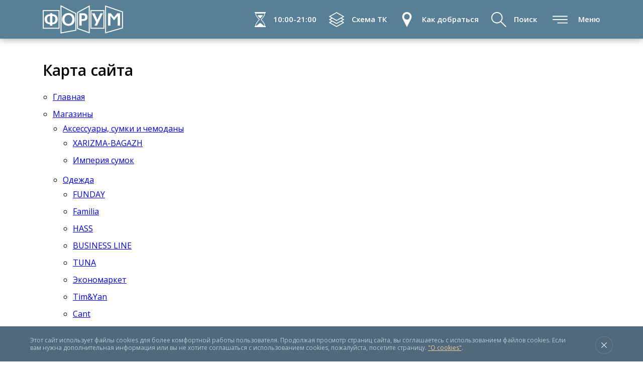

--- FILE ---
content_type: text/html; charset=UTF-8
request_url: http://forum-saratov.ru/karta-sajta.html
body_size: 12596
content:
<!doctype html>
<html lang="ru">
<head>
    <meta charset="UTF-8" />
    <meta name="viewport" content="width=device-width, user-scalable=no, initial-scale=1.0, maximum-scale=1.0, minimum-scale=1.0">
    <meta http-equiv="X-UA-Compatible" content="ie=edge">
    <title>Карта сайта | ТК "ФОРУМ"</title>
    <base href="http://forum-saratov.ru/" />
    <meta name="description" content="" />
    <meta name="keywords" content="" />
    <meta name="cmsmagazine" content="a47f376329cd79aa718ba08f61efcc37" />
    <meta name="modxru" content="30b0d6c6ca31cd37fbf21320fa290a37" />
    <link rel="shortcut icon" href="assets/favicon/36x36.png" type="image/png">
    <meta name="cmsmagazine" content="a47f376329cd79aa718ba08f61efcc37" />
    <meta name="modxru" content="30b0d6c6ca31cd37fbf21320fa290a37" />
    <meta name="yandex-verification" content="2995dd57aa9fe1d3" />
    <link rel="stylesheet" href="https://fonts.googleapis.com/css?family=Open+Sans:300,400,600,700&display=swap&subset=cyrillic">
    <link rel="stylesheet" href="assets/template/css/main-new.css">
    <link rel="stylesheet" href="assets/template/css/swiper-bundle.css">
    <script src="assets/template/js/jquery-3.7.1.min.js"></script>
    <script src="assets/template/js/swiper-bundle.js"></script>
    <script src="assets/template/js/jquery.inputmask.min.js"></script>
    <script src="assets/template/js/main.js?v=1"></script>
    
    
    
    <meta property="og:title" content='Карта сайта | ТК "ФОРУМ"' />
    <meta property="og:description" content='' />
    <meta property="og:site_name" content='ТК "ФОРУМ"' />
    <meta property="og:type" content="website" />
    <meta property="og:url" content="http://forum-saratov.ru/karta-sajta.html" />
    <meta property="og:image" content="http://forum-saratov.ru/assets/template/img/logo.png" />
    
    
</head>
<body>

<div class="header-wrap">
    <div class="header">
        <div class="container">
            <div class="row">
                <div class="col-xl-auto col-5">
                    <div class="header-logo">
                        <a href="http://forum-saratov.ru/"><img src="assets/template/img/logo.png" alt="ТК "ФОРУМ""></a>
                    </div>
                </div>
                <div class="col-xl-8 col-7 ml-xl-auto">
                    <div class="header-links">
                        
                        <a class="header-link time-link">
                            <svg id="Capa_1" data-name="Capa 1" xmlns="http://www.w3.org/2000/svg" viewBox="0 0 18.61 25.73"><defs><style>.cls-1{fill:#fff;}</style></defs><title>icon</title><path class="cls-1" d="M21.23,2.48V1.4h.94V0H3.56V1.4h.95V2.48h.17c0,3.28,3.58,7.68,6.1,10.39-2.52,2.7-6.1,7.1-6.1,10.38H4.5v1.08H3.56v1.4H22.17v-1.4h-.94V23.25h-.18c0-3.28-3.57-7.68-6.1-10.38,2.53-2.71,6.1-7.11,6.1-10.39ZM13.65,12.87c1.87,1.94,6.46,7,6.46,10.38H18.49a1,1,0,0,0-.33-.59L13.6,18.9a1,1,0,0,0-1.25,0L7.57,22.65a1,1,0,0,0-.33.6H5.62c0-3.36,4.59-8.45,6.47-10.38-1.88-1.94-6.47-7-6.47-10.39H20.11C20.11,5.84,15.52,10.93,13.65,12.87Z" transform="translate(-3.56 0)"/><path class="cls-1" d="M9,5.28A1.23,1.23,0,0,0,9,6.84l3.13,3.42a1,1,0,0,0,.74.32,1,1,0,0,0,.73-.32l3.14-3.42a1.25,1.25,0,0,0,0-1.57Z" transform="translate(-3.56 0)"/></svg>
                            <p>10:00-21:00</p>
                        </a>
                        
                        <a href="sxema-tcz.html" class="header-link map-link">
                            <svg version="1.1" id="Capa_1" xmlns="http://www.w3.org/2000/svg" xmlns:xlink="http://www.w3.org/1999/xlink" x="0px" y="0px"
                                 viewBox="0 0 55 55" style="enable-background:new 0 0 55 55;" xml:space="preserve">
                                <style type="text/css">
                                    .st0{fill:#FFFFFF;}
                                </style>
                                <path class="st0" d="M46.3,32.9l9.7-5.5l-9.7-5.5l9.7-5.5L27.5,0.2L-1,16.4l9.7,5.5L-1,27.4l9.7,5.5L-1,38.4l28.5,16.3L56,38.4
                                    L46.3,32.9z M11.7,34.7l15.8,9l15.8-9l6.6,3.8L27.5,51.2L5.1,38.4L11.7,34.7z M11.7,23.7l15.8,9l15.8-9l6.6,3.8L27.5,40.2L5.1,27.4
                                    L11.7,23.7z M5.1,16.4L27.5,3.7l22.4,12.7L27.5,29.2L5.1,16.4z"/>
                                </svg>
                            <p>Схема ТК</p>
                        </a>
                        <a href="kak-dobratsya.html" class="header-link road-link">
                            <svg version="1.1" id="Capa_1" xmlns="http://www.w3.org/2000/svg" xmlns:xlink="http://www.w3.org/1999/xlink" x="0px" y="0px"
                                 viewBox="0 0 512 512" style="enable-background:new 0 0 512 512;" xml:space="preserve">
                                    <style type="text/css">
                                        .st0{fill:#FFFFFF;}
                                    </style>
                                <g>
                                        <path class="st0" d="M256,0C167.6,0,96,71.6,96,160c0,24.8,5.6,48.2,15.7,69.1C112.2,230.3,256,512,256,512l142.6-279.4
                                            c11.1-21.8,17.4-46.5,17.4-72.6C416,71.6,344.4,0,256,0z M256,256c-53,0-96-43-96-96s43-96,96-96s96,43,96,96S309,256,256,256z"/>
                                    </g>
                                </svg>
                            <p>Как добраться</p>
                        </a>
                        <a href="poisk.html" class="header-link search-link">
                            <svg version="1.1" id="Capa_1" xmlns="http://www.w3.org/2000/svg" xmlns:xlink="http://www.w3.org/1999/xlink" x="0px" y="0px"
                                 viewBox="0 0 512 512" style="enable-background:new 0 0 512 512;" xml:space="preserve">
                                    <style type="text/css">
                                        .st0{fill:#FFFFFF;}
                                    </style>
                                <g>
                                        <path class="st0" d="M512,489.4L338.5,315.9C366.8,282.4,384,239.2,384,192C384,86.1,297.9,0,192,0S0,86.1,0,192s86.1,192,192,192
                                            c47.2,0,90.4-17.2,123.9-45.5L489.4,512L512,489.4z M192,352c-88.2,0-160-71.8-160-160S103.8,32,192,32s160,71.8,160,160
                                            S280.2,352,192,352z"/>
                                    </g>
                                </svg>
                            <p>Поиск</p>
                        </a>
                        <a href="#" class="header-link menu-link">
                            <svg version="1.1" id="Capa_1" xmlns="http://www.w3.org/2000/svg" xmlns:xlink="http://www.w3.org/1999/xlink" x="0px" y="0px"
                                 viewBox="0 0 512 512" style="enable-background:new 0 0 512 512;" xml:space="preserve">
                                <style type="text/css">
                                    .st0{fill:#FFFFFF;}
                                </style>
                                <g>
                                    <g>
                                        <g id="Menu_1_">
                                            <path class="st0" d="M16,160h480c8.8,0,16-7.2,16-16c0-8.8-7.2-16-16-16H16c-8.8,0-16,7.2-16,16C0,152.8,7.2,160,16,160z"/>
                                            <path class="st0" d="M496,240H16c-8.8,0-16,7.2-16,16s7.2,16,16,16h480c8.8,0,16-7.2,16-16S504.8,240,496,240z"/>
                                            <path class="st0" d="M496,352H176c-8.8,0-16,7.2-16,16c0,8.8,7.2,16,16,16h320c8.8,0,16-7.2,16-16C512,359.2,504.8,352,496,352z"
                                            />
                                        </g>
                                    </g>
                                </g>
                                </svg>
                            <p>Меню</p>
                        </a>
                    </div>
                </div>
            </div>
        </div>
    </div>
    <div class="header-menu ">
            <div class="header-menu__nav">
                <a href="magazinyi/" class="nav-link">Магазины</a><a href="akczii-i-sobyitiya/" class="nav-link">События</a><a href="kak-dobratsya.html" class="nav-link">Как добраться</a><a href="partneram.html" class="nav-link">Партнерам</a><a href="arenda.html" class="nav-link">Аренда</a><a href="reklama.html" class="nav-link">Реклама</a>
            </div>
            <div class="header-menu__links">
                
                <a class="header-link time-link">
                    <svg id="Capa_1" data-name="Capa 1" xmlns="http://www.w3.org/2000/svg" viewBox="0 0 18.61 25.73"><defs><style>.cls-1{fill:#fff;}</style></defs><title>icon</title><path class="cls-1" d="M21.23,2.48V1.4h.94V0H3.56V1.4h.95V2.48h.17c0,3.28,3.58,7.68,6.1,10.39-2.52,2.7-6.1,7.1-6.1,10.38H4.5v1.08H3.56v1.4H22.17v-1.4h-.94V23.25h-.18c0-3.28-3.57-7.68-6.1-10.38,2.53-2.71,6.1-7.11,6.1-10.39ZM13.65,12.87c1.87,1.94,6.46,7,6.46,10.38H18.49a1,1,0,0,0-.33-.59L13.6,18.9a1,1,0,0,0-1.25,0L7.57,22.65a1,1,0,0,0-.33.6H5.62c0-3.36,4.59-8.45,6.47-10.38-1.88-1.94-6.47-7-6.47-10.39H20.11C20.11,5.84,15.52,10.93,13.65,12.87Z" transform="translate(-3.56 0)"/><path class="cls-1" d="M9,5.28A1.23,1.23,0,0,0,9,6.84l3.13,3.42a1,1,0,0,0,.74.32,1,1,0,0,0,.73-.32l3.14-3.42a1.25,1.25,0,0,0,0-1.57Z" transform="translate(-3.56 0)"/></svg>
                    <p>c 10:00 до- 21:00</p>
                </a>
                
                <a href="sxema-tcz.html" class="header-link map-link">
                    <svg version="1.1" id="Capa_1" xmlns="http://www.w3.org/2000/svg" xmlns:xlink="http://www.w3.org/1999/xlink" x="0px" y="0px"
                         viewBox="0 0 55 55" style="enable-background:new 0 0 55 55;" xml:space="preserve">
                                <style type="text/css">
                                    .st0{fill:#FFFFFF;}
                                </style>
                        <path class="st0" d="M46.3,32.9l9.7-5.5l-9.7-5.5l9.7-5.5L27.5,0.2L-1,16.4l9.7,5.5L-1,27.4l9.7,5.5L-1,38.4l28.5,16.3L56,38.4
                                    L46.3,32.9z M11.7,34.7l15.8,9l15.8-9l6.6,3.8L27.5,51.2L5.1,38.4L11.7,34.7z M11.7,23.7l15.8,9l15.8-9l6.6,3.8L27.5,40.2L5.1,27.4
                                    L11.7,23.7z M5.1,16.4L27.5,3.7l22.4,12.7L27.5,29.2L5.1,16.4z"/>
                                </svg>
                    <p>Схема ТК</p>
                </a>
                <a href="kak-dobratsya.html" class="header-link road-link">
                    <svg version="1.1" id="Capa_1" xmlns="http://www.w3.org/2000/svg" xmlns:xlink="http://www.w3.org/1999/xlink" x="0px" y="0px"
                         viewBox="0 0 512 512" style="enable-background:new 0 0 512 512;" xml:space="preserve">
                                    <style type="text/css">
                                        .st0{fill:#FFFFFF;}
                                    </style>
                        <g>
                                        <path class="st0" d="M256,0C167.6,0,96,71.6,96,160c0,24.8,5.6,48.2,15.7,69.1C112.2,230.3,256,512,256,512l142.6-279.4
                                            c11.1-21.8,17.4-46.5,17.4-72.6C416,71.6,344.4,0,256,0z M256,256c-53,0-96-43-96-96s43-96,96-96s96,43,96,96S309,256,256,256z"/>
                                    </g>
                                </svg>
                    <p>Как добраться</p>
                </a>
                <a href="poisk.html" class="header-link search-link">
                    <svg version="1.1" id="Capa_1" xmlns="http://www.w3.org/2000/svg" xmlns:xlink="http://www.w3.org/1999/xlink" x="0px" y="0px"
                         viewBox="0 0 512 512" style="enable-background:new 0 0 512 512;" xml:space="preserve">
                                    <style type="text/css">
                                        .st0{fill:#FFFFFF;}
                                    </style>
                        <g>
                                        <path class="st0" d="M512,489.4L338.5,315.9C366.8,282.4,384,239.2,384,192C384,86.1,297.9,0,192,0S0,86.1,0,192s86.1,192,192,192
                                            c47.2,0,90.4-17.2,123.9-45.5L489.4,512L512,489.4z M192,352c-88.2,0-160-71.8-160-160S103.8,32,192,32s160,71.8,160,160
                                            S280.2,352,192,352z"/>
                                    </g>
                                </svg>
                    <p>Поиск</p>
                </a>
            </div>
            <div class="header-menu__social">
                <!--<a href="" target="_blank" class="social-link">
                    <svg version="1.1" id="Layer_1" xmlns="http://www.w3.org/2000/svg" xmlns:xlink="http://www.w3.org/1999/xlink" x="0px" y="0px"
                         viewBox="0 0 512 512" style="enable-background:new 0 0 512 512;" xml:space="preserve">
                                                <g>
                            <path class="st0" d="M373.7,0H138.3C62.1,0,0,62.1,0,138.3v235.3C0,449.9,62.1,512,138.3,512h235.3c76.3,0,138.3-62.1,138.3-138.3
                                V138.3C512,62.1,449.9,0,373.7,0z M349.2,323.4c-18.3,24.6-45,40.7-75.4,45.2c-5.7,0.8-11.4,1.3-17.1,1.3
                                c-24.4,0-48.2-7.8-68.2-22.6c-24.6-18.3-40.7-45-45.2-75.4c-4.5-30.3,3.1-60.6,21.4-85.2s45-40.7,75.4-45.2
                                c11.2-1.7,22.5-1.7,33.7,0c24.5,3.6,46.8,14.8,64.3,32.4c17.5,17.5,28.7,39.8,32.4,64.3C375.1,268.5,367.5,298.7,349.2,323.4z
                                 M400,141.2c-3.9,3.9-9.2,6.1-14.6,6.1s-10.8-2.2-14.6-6.1c-3.9-3.9-6.1-9.2-6.1-14.6c0-5.4,2.2-10.8,6.1-14.6
                                c3.9-3.9,9.2-6.1,14.6-6.1s10.8,2.2,14.6,6.1c3.9,3.9,6.1,9.2,6.1,14.6C406.1,132,403.9,137.3,400,141.2z"/>
                                                    <path class="st0" d="M267.8,182.3c-3.6-0.5-7.2-0.8-10.8-0.8s-7.2,0.3-10.8,0.8c-19.4,2.9-36.5,13.1-48.2,28.9
                                s-16.5,35.1-13.7,54.5c2.9,19.4,13.1,36.5,28.9,48.2s35.1,16.5,54.5,13.7c40.1-5.9,67.8-43.4,61.9-83.4
                                C324.9,212,300,187.1,267.8,182.3z"/>
                        </g>
                        </svg>
                </a>-->
                <a href="http://vk.com/tkforum" target="_blank" class="social-link">
                    <svg version="1.1" id="Capa_1" xmlns="http://www.w3.org/2000/svg" xmlns:xlink="http://www.w3.org/1999/xlink" x="0px" y="0px"
                         viewBox="0 0 548.4 548.4" style="enable-background:new 0 0 548.4 548.4;" xml:space="preserve">
                                                <title>vk-social-network-logo</title>
                        <path class="st0" d="M545.5,400.3c-0.7-1.4-1.3-2.6-1.9-3.6c-9.5-17.1-27.7-38.2-54.5-63.1l-0.6-0.6l-0.3-0.3l-0.3-0.3h-0.3
                            c-12.2-11.6-19.9-19.4-23.1-23.4c-5.9-7.6-7.2-15.3-4-23.1c2.3-5.9,10.9-18.4,25.7-37.4c7.8-10.1,14-18.2,18.6-24.3
                            c32.9-43.8,47.2-71.8,42.8-83.9l-1.7-2.8c-1.1-1.7-4.1-3.3-8.8-4.7s-10.9-1.7-18.3-0.7l-82.2,0.6c-1.3-0.5-3.2-0.4-5.7,0.1l-3.7,0.9
                            l-1.4,0.7l-1.1,0.9c-1.2,0.8-2.3,1.8-3.1,3c-1.2,1.5-2.1,3.2-2.8,5c-8.5,22.2-18.8,43.6-30.6,64.2c-7,11.8-13.5,22-19.4,30.7
                            s-10.8,15-14.8,19.1c-3.4,3.6-7,6.8-10.9,9.8c-3.2,2.5-5.7,3.5-7.4,3.1s-3.3-0.8-4.9-1.1c-2.7-1.7-4.9-4.1-6.4-7
                            c-1.7-3.5-2.9-7.2-3.3-11.1c-0.5-3.8-0.9-7.7-1-11.6c-0.1-3.2,0-7.8,0.1-13.7s0.3-9.9,0.3-12c0-7.2,0.1-15.1,0.4-23.6
                            s0.5-15.2,0.7-20.1s0.3-10.2,0.3-15.7c0.1-4.4-0.2-8.7-1-13c-0.7-3.1-1.7-6.2-3-9.1c-1.3-2.8-3.3-5.2-5.9-6.9
                            c-3-1.8-6.2-3.1-9.6-3.9c-10.1-2.3-22.9-3.5-38.5-3.7c-35.4-0.4-58.1,1.9-68.2,6.9c-4.1,2.2-7.8,5.1-10.8,8.6
                            c-3.4,4.2-3.9,6.5-1.4,6.9c11.4,1.7,19.5,5.8,24.3,12.3l1.7,3.4c1.3,2.5,2.7,6.9,4,13.1c1.4,6.9,2.3,13.8,2.6,20.8
                            c0.9,11.9,0.9,23.8,0,35.7c-1,9.9-1.9,17.6-2.7,23.1c-0.9,5.5-2.1,10-3.9,13.4s-2.9,5.5-3.4,6.3c-0.4,0.6-0.8,1-1.4,1.4
                            c-2.5,0.9-5.1,1.4-7.7,1.4c-2.7,0-5.9-1.3-9.7-4c-4.4-3.2-8.3-6.9-11.8-11c-5.1-6.2-9.8-12.7-13.9-19.6c-5.1-8.4-10.5-18.3-16-29.7
                            l-4.6-8.3c-2.9-5.3-6.8-13.1-11.7-23.3s-9.3-20-13.1-29.6c-1.3-3.7-3.7-6.9-6.9-9.1l-1.4-0.9c-1.4-1-2.9-1.9-4.6-2.4
                            c-2.1-0.9-4.3-1.5-6.6-1.9l-78.2,0.6c-8,0-13.4,1.8-16.3,5.4l-1.1,1.7c-0.7,1.4-1,3-0.9,4.6c0.1,2.6,0.7,5.2,1.7,7.7
                            c11.4,26.8,23.8,52.7,37.3,77.7s25.1,45,35,60.2s20,29.6,30.3,43.1s17.1,22.2,20.4,26c3.3,3.8,6,6.7,7.9,8.6l7.1,6.9
                            c4.6,4.6,11.3,10,20.1,16.4s18.7,12.7,29.4,18.9c11.8,6.6,24.4,11.7,37.5,15.1c13.6,3.8,27.6,5.4,41.7,4.7h32.8
                            c6.7-0.6,11.7-2.7,15.1-6.3l1.1-1.4c1-1.6,1.7-3.4,2.1-5.3c0.7-2.6,1-5.2,1-7.9c-0.3-7.4,0.4-14.8,1.9-22.1c1.4-6.6,3-11.5,4.9-14.8
                            c1.7-3.1,3.7-5.9,6.1-8.4c2.3-2.3,3.9-3.7,4.9-4.1c0.7-0.4,1.5-0.7,2.3-1c4.6-1.5,9.9,0,16.1,4.4c6.5,4.8,12.3,10.3,17.4,16.6
                            c5.4,6.6,11.9,13.9,19.6,22.1s14.3,14.3,20,18.3l5.7,3.4c4.7,2.7,9.7,4.8,14.9,6.3c6.1,1.9,11.4,2.4,16,1.4l73.1-1.1
                            c7.2,0,12.9-1.2,16.8-3.6s6.4-5,7.1-7.9c0.8-3.2,0.8-6.5,0.1-9.7C547.1,405.2,546.4,402.7,545.5,400.3z"/>
                        </svg>
                </a>
                <!--<a href="" target="_blank" class="social-link">
                    <svg version="1.1" id="Capa_1" xmlns="http://www.w3.org/2000/svg" xmlns:xlink="http://www.w3.org/1999/xlink" x="0px" y="0px"
                         viewBox="0 0 512 512" style="enable-background:new 0 0 512 512;" xml:space="preserve">
    
                                                <g>
                            <g>
                                <g>
                                    <path class="st0" d="M460.3,264.6c-2.5-11.2-8-20.7-16.4-28.3c-8.5-7.6-18.2-12.1-29.3-13.4c-35-3.8-87.9-5.7-158.6-5.7
                                        c-70.7,0-123.4,1.9-158.3,5.7c-11.2,1.3-21,5.8-29.4,13.4c-8.4,7.6-13.9,17-16.6,28.3c-5,22.1-7.4,55.4-7.4,100
                                        c0,45.3,2.5,78.7,7.4,100c2.5,11.2,8,20.7,16.4,28.3c8.5,7.6,18.2,12,29.3,13.1c35.1,4,87.9,6,158.6,6c70.7,0,123.5-2,158.6-6
                                        c11.1-1.1,20.8-5.5,29.1-13.1c8.4-7.6,13.9-17,16.6-28.3c5-22.1,7.4-55.4,7.4-100C467.7,319.2,465.2,285.9,460.3,264.6z
                                         M165.1,293.4h-30.6V456H106V293.4H76v-26.9h89.1L165.1,293.4L165.1,293.4z M242.3,456h-25.4v-15.4c-10.3,11.6-20,17.4-29.1,17.4
                                        c-8.8,0-14.3-3.5-16.6-10.6c-1.5-4.6-2.3-11.5-2.3-20.9V314.9h25.4v104c0,6.1,0.1,9.4,0.3,10c0.6,4,2.6,6,6,6
                                        c5.1,0,10.6-4,16.3-12v-108h25.4L242.3,456L242.3,456z M339.4,413.7c0,13.9-0.9,23.4-2.6,28.6c-3.2,10.5-10,15.7-20.3,15.7
                                        c-9.1,0-18-5.2-26.6-15.7V456h-25.4V266.6H290v62c8.2-10.3,17-15.4,26.6-15.4c10.3,0,17,5.3,20.3,16c1.7,5,2.6,14.4,2.6,28.3
                                        V413.7z M436,390.3h-51.1v24.9c0,13.1,4.4,19.7,13.1,19.7c6.3,0,10.1-3.4,11.4-10.3c0.4-1.9,0.6-7.7,0.6-17.4h26v3.7
                                        c0,9.3-0.2,14.9-0.6,16.6c-0.6,5.1-2.6,10.3-6,15.4c-6.9,10.1-17.2,15.1-30.9,15.1c-13.1,0-23.4-4.9-30.9-14.6
                                        c-5.5-7-8.3-18.1-8.3-33.1v-49.4c0-15,2.7-26.1,8-33.1c7.4-9.7,17.6-14.6,30.6-14.6c12.8,0,22.9,4.9,30.3,14.6
                                        c5.1,7,7.7,18.1,7.7,33.1L436,390.3L436,390.3z"/>
                                    <path class="st0" d="M302.9,336.3c-4.4,0-8.7,2.1-12.9,6.3v86c4.2,4.2,8.5,6.3,12.9,6.3c7.4,0,11.1-6.4,11.1-19.1v-60.3
                                        C314,342.7,310.3,336.3,302.9,336.3z"/>
                                    <path class="st0" d="M397.7,336.3c-8.6,0-12.9,6.5-12.9,19.4v13.1h25.7v-13.1C410.6,342.8,406.3,336.3,397.7,336.3z"/>
                                    <path class="st0" d="M148.6,114v77.4h28.6V114L211.7,0h-29.1l-19.4,75.1L142.9,0h-30.3c5.3,16,11.5,33.8,18.6,53.4
                                        C140.1,79.7,145.9,99.9,148.6,114z"/>
                                    <path class="st0" d="M250,193.4c13.1,0,23.2-4.9,30.3-14.6c5.3-7,8-18.3,8-33.7v-50c0-15.2-2.7-26.4-8-33.4
                                        c-7-9.7-17.1-14.6-30.3-14.6c-12.8,0-22.8,4.9-30,14.6c-5.3,7-8,18.2-8,33.4v50c0,15.2,2.7,26.5,8,33.7
                                        C227.2,188.6,237.2,193.4,250,193.4z M237.7,90c0-13.1,4.1-19.7,12.3-19.7c8.2,0,12.3,6.6,12.3,19.7v60c0,13.3-4.1,20-12.3,20
                                        c-8.2,0-12.3-6.7-12.3-20V90z"/>
                                    <path class="st0" d="M328.6,193.4c9.5,0,19.3-5.9,29.4-17.7v15.7h26V48.9h-26v108.9c-5.7,8.2-11.1,12.3-16.3,12.3
                                        c-3.4,0-5.4-2.1-6-6.3c-0.2-0.4-0.3-3.7-0.3-10V48.9h-26v112.6c0,9.7,0.8,16.9,2.3,21.4C314.2,189.9,319.8,193.4,328.6,193.4z"/>
                                </g>
                            </g>
                        </g>
                        </svg>
                </a>-->
            </div>
        </div>
</div>

<div class="event">
    <div class="container">
        
        <div class="row">
    <div class="col-xl-12">
        
    </div>
</div>
        <div class="row mt-5">
            <div class="col-xl-12">
                <div class="event-content">
                    <h1 class="title">Карта сайта</h1>
                    <ul class=""><li class="first"><a href="/" >Главная</a></li><li><a href="magazinyi/" >Магазины</a><ul class=""><li class="first"><a href="aksessuaryi/" >Аксессуары, сумки и чемоданы</a><ul class=""><li class="first"><a href="robinzon.html" >XARIZMA-BAGAZH</a></li><li class="last"><a href="imperiya-sumok.html" >Империя сумок</a></li></ul></li><li><a href="odezhda/" >Одежда</a><ul class=""><li class="first"><a href="funday.html" >FUNDAY</a></li><li><a href="familia.html" >Familia</a></li><li><a href="hass.html" >HASS</a></li><li><a href="business-line.html" >BUSINESS LINE</a></li><li><a href="tuna.html" >TUNA</a></li><li><a href="ekonomarket.html" >Экономаркет</a></li><li><a href="timandyan.html" >Tim&Yan</a></li><li><a href="cant.html" >Cant</a></li><li><a href="style.html" >Style</a></li><li><a href="brand-room.html" >BRAND room</a></li><li class="last"><a href="solnczeklyosh.html" >СолнцеКлёш</a></li></ul></li><li><a href="obuv/" >Обувь</a><ul class=""><li class="first"><a href="kari.html" >Kari</a></li><li class="last"><a href="tm-kotofej.html" >ТМ «Котофей»</a></li></ul></li><li><a href="nizhnee-bele/" >Нижнее белье</a><ul class=""><li class="first"><a href="klaslif.html" >Klaslif</a></li></ul></li><li><a href="tovaryi-dlya-doma/" >Товары для дома, техника и электроника</a><ul class=""><li class="first"><a href="miraphone.html" >MIRAPHONE</a></li><li><a href="xatiko-texnika.html" >Хатико-техника</a></li><li><a href="dns.html" >DNS ГИПЕР</a></li><li class="last"><a href="bilajn.html" >Билайн</a></li></ul></li><li><a href="krasota-i-zdorove/" >Красота и здоровье</a><ul class=""><li class="first"><a href="ekspress-optika.html" >Экспресс-оптика</a></li><li><a href="belorusskaya-kosmetika.html" >Белорусская косметика</a></li><li><a href="letual.html" >Лэтуаль</a></li><li><a href="podruzhka.html" >Подружка</a></li><li><a href="estel.html" >Estel</a></li><li><a href="aptechnaya-set-rigla.html" >Аптечная сеть «Ригла»</a></li><li><a href="body-pit.ru.html" >BODY-PIT.RU</a></li><li><a href="ddx-fitness.html" >DDX Fitness</a></li><li class="last"><a href="simfoniya-krasotyi.html" >Симфония красоты</a></li></ul></li><li><a href="detskie-tovaryi/" >Детские товары</a><ul class=""><li class="first"><a href="detskii-mir.html" >Детский мир</a></li><li><a href="kids-republic».html" >KIDS Republic»</a></li><li class="last"><a href="vesyolaya-zateya.html" >«Весёлая затея»</a></li></ul></li><li><a href="suveniryi-i-podarki/" >Сувениры и подарки</a><ul class=""><li class="first"><a href="585-zolotoj.html" >«585☆Золотой»</a></li><li class="last"><a href="vv1-accessories.html" >ВВ1 Accessories</a></li></ul></li><li><a href="xobbi-i-tvorchestvo/" >Хобби и творчество</a><ul class=""><li class="first"><a href="leonardo.html" >Леонардо</a></li></ul></li><li><a href="tovaryi-dlya-zhivotnyix/" >Товары для животных</a><ul class=""><li class="first"><a href="lemurrr.html" >Ле'Муррр</a></li></ul></li><li><a href="yuvelirnyie-izdeliya/" >Ювелирные изделия</a><ul class=""><li class="first"><a href="kristall-gold.html" >КРИСТАЛЛ GOLD</a></li><li class="last"><a href="sunlight.html" >SUNLIGHT</a></li></ul></li><li><a href="uslugi/" >Услуги</a><ul class=""><li class="first"><a href="akademiya-chistotyi.html" >Академия чистоты</a></li></ul></li><li><a href="produktyi/" >Продукты</a><ul class=""><li class="first"><a href="magnit.html" >Магнит</a></li><li class="last"><a href="coffee-like.html" >Coffee Like</a></li></ul></li><li><a href="kafe-i-restoranyi/" >Кафе и рестораны</a><ul class=""><li class="first"><a href="burger-king.html" >BURGER KING</a></li></ul></li><li class="last"><a href="tabachnyie-izdeliya/" >Табачные изделия</a><ul class=""><li class="first"><a href="tobacconist.html" >TOBACCONIST</a></li></ul></li></ul></li><li><a href="akczii-i-sobyitiya/" >События</a><ul class=""><li class="first"><a href="novyie-otkryitiya-v-tk-forum-2.html" >Новые открытия в ТК «Форум»</a></li><li class="last"><a href="radyi-obyavit-chto-u-nas-novaya-sistema-ulichnoj-parkovki.html" >Рады объявить, что у нас новая система уличной парковки</a></li></ul></li><li><a href="kak-dobratsya.html" >Как добраться</a></li><li><a href="partneram.html" >Партнерам</a></li><li><a href="sxema-tcz.html" >Схема ТЦ</a></li><li><a href="poisk.html" >Поиск</a></li><li><a href="arenda.html" >Аренда</a></li><li class="last"><a href="reklama.html" >Реклама</a></li></ul>
                </div>
            </div>
        </div>
    </div>
</div>


<div class="footer">
    <div class="container">
        <div class="row align-items-lg-center">
            <div class="col-xl-5">
                <div class="footer-copy">
                    <p>© Торговый комплекс “Форум”. Все права защищены</p>
                    <p><a href="politika-konfidenczialnosti.html">Политика конфиденциальности</a>. Разработка сайта - <a href="https://site-creative.ru/" target="_blank">Site-Creative</a></p>
                </div>
            </div>
            <div class="col-xl-6 ml-auto order-mob">
                <div class="footer-content">
                    <div class="footer-time">
                        
                        
                    </div>
                    <div class="footer-adress">
                        <p>ТК Форум c 10:00 до 21:00</p>
                        <p>410005, г. Саратов, ул. Танкистов, д. 1</p>
                        
                    </div>
                    <div class="footer-social">
                        <!--<a href="" target="_blank" class="footer-social__link">
                            <svg version="1.1" id="Layer_1" xmlns="http://www.w3.org/2000/svg" xmlns:xlink="http://www.w3.org/1999/xlink" x="0px" y="0px"
                                 viewBox="0 0 512 512" style="enable-background:new 0 0 512 512;" xml:space="preserve">
                                                            <g>
                                <path class="st0" d="M373.7,0H138.3C62.1,0,0,62.1,0,138.3v235.3C0,449.9,62.1,512,138.3,512h235.3c76.3,0,138.3-62.1,138.3-138.3
                                    V138.3C512,62.1,449.9,0,373.7,0z M349.2,323.4c-18.3,24.6-45,40.7-75.4,45.2c-5.7,0.8-11.4,1.3-17.1,1.3
                                    c-24.4,0-48.2-7.8-68.2-22.6c-24.6-18.3-40.7-45-45.2-75.4c-4.5-30.3,3.1-60.6,21.4-85.2s45-40.7,75.4-45.2
                                    c11.2-1.7,22.5-1.7,33.7,0c24.5,3.6,46.8,14.8,64.3,32.4c17.5,17.5,28.7,39.8,32.4,64.3C375.1,268.5,367.5,298.7,349.2,323.4z
                                     M400,141.2c-3.9,3.9-9.2,6.1-14.6,6.1s-10.8-2.2-14.6-6.1c-3.9-3.9-6.1-9.2-6.1-14.6c0-5.4,2.2-10.8,6.1-14.6
                                    c3.9-3.9,9.2-6.1,14.6-6.1s10.8,2.2,14.6,6.1c3.9,3.9,6.1,9.2,6.1,14.6C406.1,132,403.9,137.3,400,141.2z"/>
                                                                <path class="st0" d="M267.8,182.3c-3.6-0.5-7.2-0.8-10.8-0.8s-7.2,0.3-10.8,0.8c-19.4,2.9-36.5,13.1-48.2,28.9
                                    s-16.5,35.1-13.7,54.5c2.9,19.4,13.1,36.5,28.9,48.2s35.1,16.5,54.5,13.7c40.1-5.9,67.8-43.4,61.9-83.4
                                    C324.9,212,300,187.1,267.8,182.3z"/>
                            </g>
                        </svg>
                        </a>-->
                        <a href="" target="_blank" class="footer-social__link">
                            <svg version="1.1" id="Capa_1" xmlns="http://www.w3.org/2000/svg" xmlns:xlink="http://www.w3.org/1999/xlink" x="0px" y="0px"
                                 viewBox="0 0 548.4 548.4" style="enable-background:new 0 0 548.4 548.4;" xml:space="preserve">
                                                            <path class="st0" d="M545.5,400.3c-0.7-1.4-1.3-2.6-1.9-3.6c-9.5-17.1-27.7-38.2-54.5-63.1l-0.6-0.6l-0.3-0.3l-0.3-0.3h-0.3
                                c-12.2-11.6-19.9-19.4-23.1-23.4c-5.9-7.6-7.2-15.3-4-23.1c2.3-5.9,10.9-18.4,25.7-37.4c7.8-10.1,14-18.2,18.6-24.3
                                c32.9-43.8,47.2-71.8,42.8-83.9l-1.7-2.8c-1.1-1.7-4.1-3.3-8.8-4.7s-10.9-1.7-18.3-0.7l-82.2,0.6c-1.3-0.5-3.2-0.4-5.7,0.1l-3.7,0.9
                                l-1.4,0.7l-1.1,0.9c-1.2,0.8-2.3,1.8-3.1,3c-1.2,1.5-2.1,3.2-2.8,5c-8.5,22.2-18.8,43.6-30.6,64.2c-7,11.8-13.5,22-19.4,30.7
                                s-10.8,15-14.8,19.1c-3.4,3.6-7,6.8-10.9,9.8c-3.2,2.5-5.7,3.5-7.4,3.1s-3.3-0.8-4.9-1.1c-2.7-1.7-4.9-4.1-6.4-7
                                c-1.7-3.5-2.9-7.2-3.3-11.1c-0.5-3.8-0.9-7.7-1-11.6c-0.1-3.2,0-7.8,0.1-13.7s0.3-9.9,0.3-12c0-7.2,0.1-15.1,0.4-23.6
                                s0.5-15.2,0.7-20.1s0.3-10.2,0.3-15.7c0.1-4.4-0.2-8.7-1-13c-0.7-3.1-1.7-6.2-3-9.1c-1.3-2.8-3.3-5.2-5.9-6.9
                                c-3-1.8-6.2-3.1-9.6-3.9c-10.1-2.3-22.9-3.5-38.5-3.7c-35.4-0.4-58.1,1.9-68.2,6.9c-4.1,2.2-7.8,5.1-10.8,8.6
                                c-3.4,4.2-3.9,6.5-1.4,6.9c11.4,1.7,19.5,5.8,24.3,12.3l1.7,3.4c1.3,2.5,2.7,6.9,4,13.1c1.4,6.9,2.3,13.8,2.6,20.8
                                c0.9,11.9,0.9,23.8,0,35.7c-1,9.9-1.9,17.6-2.7,23.1c-0.9,5.5-2.1,10-3.9,13.4s-2.9,5.5-3.4,6.3c-0.4,0.6-0.8,1-1.4,1.4
                                c-2.5,0.9-5.1,1.4-7.7,1.4c-2.7,0-5.9-1.3-9.7-4c-4.4-3.2-8.3-6.9-11.8-11c-5.1-6.2-9.8-12.7-13.9-19.6c-5.1-8.4-10.5-18.3-16-29.7
                                l-4.6-8.3c-2.9-5.3-6.8-13.1-11.7-23.3s-9.3-20-13.1-29.6c-1.3-3.7-3.7-6.9-6.9-9.1l-1.4-0.9c-1.4-1-2.9-1.9-4.6-2.4
                                c-2.1-0.9-4.3-1.5-6.6-1.9l-78.2,0.6c-8,0-13.4,1.8-16.3,5.4l-1.1,1.7c-0.7,1.4-1,3-0.9,4.6c0.1,2.6,0.7,5.2,1.7,7.7
                                c11.4,26.8,23.8,52.7,37.3,77.7s25.1,45,35,60.2s20,29.6,30.3,43.1s17.1,22.2,20.4,26c3.3,3.8,6,6.7,7.9,8.6l7.1,6.9
                                c4.6,4.6,11.3,10,20.1,16.4s18.7,12.7,29.4,18.9c11.8,6.6,24.4,11.7,37.5,15.1c13.6,3.8,27.6,5.4,41.7,4.7h32.8
                                c6.7-0.6,11.7-2.7,15.1-6.3l1.1-1.4c1-1.6,1.7-3.4,2.1-5.3c0.7-2.6,1-5.2,1-7.9c-0.3-7.4,0.4-14.8,1.9-22.1c1.4-6.6,3-11.5,4.9-14.8
                                c1.7-3.1,3.7-5.9,6.1-8.4c2.3-2.3,3.9-3.7,4.9-4.1c0.7-0.4,1.5-0.7,2.3-1c4.6-1.5,9.9,0,16.1,4.4c6.5,4.8,12.3,10.3,17.4,16.6
                                c5.4,6.6,11.9,13.9,19.6,22.1s14.3,14.3,20,18.3l5.7,3.4c4.7,2.7,9.7,4.8,14.9,6.3c6.1,1.9,11.4,2.4,16,1.4l73.1-1.1
                                c7.2,0,12.9-1.2,16.8-3.6s6.4-5,7.1-7.9c0.8-3.2,0.8-6.5,0.1-9.7C547.1,405.2,546.4,402.7,545.5,400.3z"/>
                        </svg>
                        </a>
                        <!--<a href="" target="_blank" class="footer-social__link">
                            <svg version="1.1" id="Capa_1" xmlns="http://www.w3.org/2000/svg" xmlns:xlink="http://www.w3.org/1999/xlink" x="0px" y="0px"
                                 viewBox="0 0 512 512" style="enable-background:new 0 0 512 512;" xml:space="preserve">
                            <g>
                                <g>
                                    <g>
                                        <path class="st0" d="M460.3,264.6c-2.5-11.2-8-20.7-16.4-28.3c-8.5-7.6-18.2-12.1-29.3-13.4c-35-3.8-87.9-5.7-158.6-5.7
                                            c-70.7,0-123.4,1.9-158.3,5.7c-11.2,1.3-21,5.8-29.4,13.4c-8.4,7.6-13.9,17-16.6,28.3c-5,22.1-7.4,55.4-7.4,100
                                            c0,45.3,2.5,78.7,7.4,100c2.5,11.2,8,20.7,16.4,28.3c8.5,7.6,18.2,12,29.3,13.1c35.1,4,87.9,6,158.6,6c70.7,0,123.5-2,158.6-6
                                            c11.1-1.1,20.8-5.5,29.1-13.1c8.4-7.6,13.9-17,16.6-28.3c5-22.1,7.4-55.4,7.4-100C467.7,319.2,465.2,285.9,460.3,264.6z
                                             M165.1,293.4h-30.6V456H106V293.4H76v-26.9h89.1L165.1,293.4L165.1,293.4z M242.3,456h-25.4v-15.4c-10.3,11.6-20,17.4-29.1,17.4
                                            c-8.8,0-14.3-3.5-16.6-10.6c-1.5-4.6-2.3-11.5-2.3-20.9V314.9h25.4v104c0,6.1,0.1,9.4,0.3,10c0.6,4,2.6,6,6,6
                                            c5.1,0,10.6-4,16.3-12v-108h25.4L242.3,456L242.3,456z M339.4,413.7c0,13.9-0.9,23.4-2.6,28.6c-3.2,10.5-10,15.7-20.3,15.7
                                            c-9.1,0-18-5.2-26.6-15.7V456h-25.4V266.6H290v62c8.2-10.3,17-15.4,26.6-15.4c10.3,0,17,5.3,20.3,16c1.7,5,2.6,14.4,2.6,28.3
                                            V413.7z M436,390.3h-51.1v24.9c0,13.1,4.4,19.7,13.1,19.7c6.3,0,10.1-3.4,11.4-10.3c0.4-1.9,0.6-7.7,0.6-17.4h26v3.7
                                            c0,9.3-0.2,14.9-0.6,16.6c-0.6,5.1-2.6,10.3-6,15.4c-6.9,10.1-17.2,15.1-30.9,15.1c-13.1,0-23.4-4.9-30.9-14.6
                                            c-5.5-7-8.3-18.1-8.3-33.1v-49.4c0-15,2.7-26.1,8-33.1c7.4-9.7,17.6-14.6,30.6-14.6c12.8,0,22.9,4.9,30.3,14.6
                                            c5.1,7,7.7,18.1,7.7,33.1L436,390.3L436,390.3z"/>
                                        <path class="st0" d="M302.9,336.3c-4.4,0-8.7,2.1-12.9,6.3v86c4.2,4.2,8.5,6.3,12.9,6.3c7.4,0,11.1-6.4,11.1-19.1v-60.3
                                            C314,342.7,310.3,336.3,302.9,336.3z"/>
                                        <path class="st0" d="M397.7,336.3c-8.6,0-12.9,6.5-12.9,19.4v13.1h25.7v-13.1C410.6,342.8,406.3,336.3,397.7,336.3z"/>
                                        <path class="st0" d="M148.6,114v77.4h28.6V114L211.7,0h-29.1l-19.4,75.1L142.9,0h-30.3c5.3,16,11.5,33.8,18.6,53.4
                                            C140.1,79.7,145.9,99.9,148.6,114z"/>
                                        <path class="st0" d="M250,193.4c13.1,0,23.2-4.9,30.3-14.6c5.3-7,8-18.3,8-33.7v-50c0-15.2-2.7-26.4-8-33.4
                                            c-7-9.7-17.1-14.6-30.3-14.6c-12.8,0-22.8,4.9-30,14.6c-5.3,7-8,18.2-8,33.4v50c0,15.2,2.7,26.5,8,33.7
                                            C227.2,188.6,237.2,193.4,250,193.4z M237.7,90c0-13.1,4.1-19.7,12.3-19.7c8.2,0,12.3,6.6,12.3,19.7v60c0,13.3-4.1,20-12.3,20
                                            c-8.2,0-12.3-6.7-12.3-20V90z"/>
                                        <path class="st0" d="M328.6,193.4c9.5,0,19.3-5.9,29.4-17.7v15.7h26V48.9h-26v108.9c-5.7,8.2-11.1,12.3-16.3,12.3
                                            c-3.4,0-5.4-2.1-6-6.3c-0.2-0.4-0.3-3.7-0.3-10V48.9h-26v112.6c0,9.7,0.8,16.9,2.3,21.4C314.2,189.9,319.8,193.4,328.6,193.4z"/>
                                    </g>
                                </g>
                            </g>
                        </svg>
                        </a>-->
                    </div>
                </div>
            </div>
        </div>
    </div>
</div>
<div class="arrow-up d-none">
    <a href="#" class="arrow-up__btn">
        <img src="assets/template/img/up-chevron.svg" alt="">
    </a>
</div>
<style>
    @media(max-width: 600px){
        .order-mob{
            order: -1;
        }
        .order-mob .footer-content{
            padding-top: 0;
            padding-bottom: 20px;
        }
        .order-mob .footer-social{
            order: -1;
        }
    }
</style>

<!-- Yandex.Metrika counter -->
<script type="text/javascript" >
 (function(m,e,t,r,i,k,a){m[i]=m[i]||function(){(m[i].a=m[i].a||[]).push(arguments)};
 m[i].l=1*new Date();
 for (var j = 0; j < document.scripts.length; j++) {if (document.scripts[j].src === r) { return; }}
 k=e.createElement(t),a=e.getElementsByTagName(t)[0],k.async=1,k.src=r,a.parentNode.insertBefore(k,a)})
 (window, document, "script", "https://mc.yandex.ru/metrika/tag.js", "ym");
 ym(22327873, "init", {
 clickmap:true,
 trackLinks:true,
 accurateTrackBounce:true
 });
</script>
<noscript><div><img src="https://mc.yandex.ru/watch/22327873" style="position:absolute; left:-9999px;" alt="" /></div></noscript>
<!-- /Yandex.Metrika counter -->
<script>
!function(e){e.fn.mabCookieSet=function(o){var a=e.extend(!0,{},e.fn.mabCookieSet.defaults,o);return this.each(function(){var o=e(this),n=new Date,t=new Date,l="",s="",u=0;a.useData?(l=o.data("name"),s=o.data("value"),u=o.data("days")):(l=a.name,s=a.value,u=a.days),a.debug&&(console.log("---mabCookieSet---"),console.log("name : "+l),console.log("value : "+s),console.log("days : "+u),console.log("---")),(null==u||0==u)&&(u=1),l.length>0&&(t.setTime(n.getTime()+864e5*u),document.cookie=l+"="+escape(s)+";expires="+t.toGMTString()),a.onDone(o,a)})};e.fn.mabCookieSet.defaults={useData:!0,debug:!1,onDone:function(e,o){}}}(jQuery);
</script>
<style>
  .cookieconsent{
    background-color: #51697a;
    padding: 15px 0;
    position: fixed;
    bottom: 0;
    left: 0;
    right: 0;
    top: auto;
    font-size: 12px;
    text-align: left;
    color: #b7c8d3;
    z-index: 99999;
  }
  .cookieconsent a{
    color: #eccd9b;
    text-decoration: underline;
  }
  .cookieconsentcolse_btn_wr{
    float: right;
    margin-left: 50px;
  }
  .cookieconsenttext{
    float: left;
    width: calc(100% - 85px);
  }
  .cookieconsentcolse_btn{
    width: 35px;
    height: 35px;
    cursor:pointer;
    background-image: url('[data-uri]');
  }
  .coockie-container {
      padding: 5px 20px 0;
      max-width: 1200px;
      margin: 0 auto;
      line-height: 1.3;
  }
</style>
 
<div class="cookieconsent" data-name="CookieConsent" data-value="eyJuZWNlc3NhcnkiOnRydWUsImV4cGVyaWVuY2UiOnRydWUsInBlcmZvcm1hbmNlIjp0cnVlLCJ0cmFja2luZyI6dHJ1ZSwiYWR2ZXJ0aXNpbmciOnRydWV9" data-days="365">
  <div class="coockie-container clearafter">
    <div class="cookieconsentcolse_btn_wr">
      <div class="cookieconsentcolse_btn"></div>
    </div>
    <div class="cookieconsenttext">
      Этот сайт использует файлы cookies для более комфортной работы пользователя. Продолжая просмотр страниц сайта, вы соглашаетесь с использованием файлов cookies. Если вам нужна дополнительная информация или вы не хотите соглашаться с использованием cookies, пожалуйста, посетите страницу. <a href="o-cookies.html">"О cookies"</a>.
    </div>
  </div>
</div>
<script>
  $(".cookieconsentcolse_btn").click(function(){
    $(".cookieconsent").mabCookieSet({onDone: function(){$(".cookieconsent").hide();}});
  });
</script>
</body>
</html>

--- FILE ---
content_type: text/css
request_url: http://forum-saratov.ru/assets/template/css/main-new.css
body_size: 17399
content:
:root{
  /* old-colors: 
  background: #f7f7f7
  main: #5c2848;
  secondary: #933c71;
  */
  --main-body-color: #ffffff;
  --main-bg-color: #5C8DA6;
  --main-bg-header-color: #4b768ded;
  --secondary-bg-color: #145671;
  --secondary-bg-menu-color: #145671c7;
  --forum-border-radius: 17px;
}

body {
  font-family: 'Open Sans', sans-serif !important;
  /* overflow-x: hidden; */
  font-weight: 400;
  background-color: var(--main-body-color);
}
a {
  outline: none !important;
}
a:hover {
  outline: none !important;
}
a:focus {
  outline: none !important;
}
select,
textarea,
input[type="text"],
input[type="button"],
input[type="submit"] {
  -webkit-appearance: none;
  border-radius: 0;
  font-family: 'Open Sans', sans-serif !important;
}
.top-slider .swiper-slide img{
    max-width: 100%;
}
/*!
 * Bootstrap Grid v4.4.1 (https://getbootstrap.com/)
 * Copyright 2011-2019 The Bootstrap Authors
 * Copyright 2011-2019 Twitter, Inc.
 * Licensed under MIT (https://github.com/twbs/bootstrap/blob/master/LICENSE)
 */
html {
  -webkit-box-sizing: border-box;
          box-sizing: border-box;
  -ms-overflow-style: scrollbar;
}
*,
::after,
::before {
  -webkit-box-sizing: inherit;
          box-sizing: inherit;
}
.event-info__btn {
    margin-top: 10px;
}
.container {
  width: 100%;
  padding-right: 15px;
  padding-left: 15px;
  margin-right: auto;
  margin-left: auto;
}
.header-logo img{
    max-width: 100%;
}
@media (min-width: 576px) {
  .container {
    max-width: 540px;
  }
}
@media (min-width: 768px) {
  .container {
    max-width: 720px;
  }
}
@media (min-width: 992px) {
  .container {
    max-width: 960px;
  }
}
@media (min-width: 1200px) {
  .container {
    max-width: 1140px;
  }
}
.container-fluid,
.container-lg,
.container-md,
.container-sm,
.container-xl {
  width: 100%;
  padding-right: 15px;
  padding-left: 15px;
  margin-right: auto;
  margin-left: auto;
}
@media (min-width: 576px) {
  .container,
  .container-sm {
    max-width: 540px;
  }
}
@media (min-width: 768px) {
  .container,
  .container-md,
  .container-sm {
    max-width: 720px;
  }
}
@media (min-width: 992px) {
  .container,
  .container-lg,
  .container-md,
  .container-sm {
    max-width: 960px;
  }
}
@media (min-width: 1200px) {
  .container,
  .container-lg,
  .container-md,
  .container-sm,
  .container-xl {
    max-width: 1140px;
  }
}
.row {
  display: -ms-flexbox;
  display: -webkit-box;
  display: flex;
  -ms-flex-wrap: wrap;
  flex-wrap: wrap;
  margin-right: -15px;
  margin-left: -15px;
}
.no-gutters {
  margin-right: 0;
  margin-left: 0;
}
.no-gutters > .col,
.no-gutters > [class*=col-] {
  padding-right: 0;
  padding-left: 0;
}
.col,
.col-1,
.col-10,
.col-11,
.col-12,
.col-2,
.col-3,
.col-4,
.col-5,
.col-6,
.col-7,
.col-8,
.col-9,
.col-auto,
.col-lg,
.col-lg-1,
.col-lg-10,
.col-lg-11,
.col-lg-12,
.col-lg-2,
.col-lg-3,
.col-lg-4,
.col-lg-5,
.col-lg-6,
.col-lg-7,
.col-lg-8,
.col-lg-9,
.col-lg-auto,
.col-md,
.col-md-1,
.col-md-10,
.col-md-11,
.col-md-12,
.col-md-2,
.col-md-3,
.col-md-4,
.col-md-5,
.col-md-6,
.col-md-7,
.col-md-8,
.col-md-9,
.col-md-auto,
.col-sm,
.col-sm-1,
.col-sm-10,
.col-sm-11,
.col-sm-12,
.col-sm-2,
.col-sm-3,
.col-sm-4,
.col-sm-5,
.col-sm-6,
.col-sm-7,
.col-sm-8,
.col-sm-9,
.col-sm-auto,
.col-xl,
.col-xl-1,
.col-xl-10,
.col-xl-11,
.col-xl-12,
.col-xl-2,
.col-xl-3,
.col-xl-4,
.col-xl-5,
.col-xl-6,
.col-xl-7,
.col-xl-8,
.col-xl-9,
.col-xl-auto {
  position: relative;
  width: 100%;
  padding-right: 15px;
  padding-left: 15px;
}
.col {
  -ms-flex-preferred-size: 0;
  flex-basis: 0;
  -ms-flex-positive: 1;
  -webkit-box-flex: 1;
          flex-grow: 1;
  max-width: 100%;
}
.row-cols-1 > * {
  -ms-flex: 0 0 100%;
  -webkit-box-flex: 0;
          flex: 0 0 100%;
  max-width: 100%;
}
.row-cols-2 > * {
  -ms-flex: 0 0 50%;
  -webkit-box-flex: 0;
          flex: 0 0 50%;
  max-width: 50%;
}
.row-cols-3 > * {
  -ms-flex: 0 0 33.333333%;
  -webkit-box-flex: 0;
          flex: 0 0 33.333333%;
  max-width: 33.333333%;
}
.row-cols-4 > * {
  -ms-flex: 0 0 25%;
  -webkit-box-flex: 0;
          flex: 0 0 25%;
  max-width: 25%;
}
.row-cols-5 > * {
  -ms-flex: 0 0 20%;
  -webkit-box-flex: 0;
          flex: 0 0 20%;
  max-width: 20%;
}
.row-cols-6 > * {
  -ms-flex: 0 0 16.666667%;
  -webkit-box-flex: 0;
          flex: 0 0 16.666667%;
  max-width: 16.666667%;
}
.col-auto {
  -ms-flex: 0 0 auto;
  -webkit-box-flex: 0;
          flex: 0 0 auto;
  width: auto;
  max-width: 100%;
}
.col-1 {
  -ms-flex: 0 0 8.333333%;
  -webkit-box-flex: 0;
          flex: 0 0 8.333333%;
  max-width: 8.333333%;
}
.col-2 {
  -ms-flex: 0 0 16.666667%;
  -webkit-box-flex: 0;
          flex: 0 0 16.666667%;
  max-width: 16.666667%;
}
.col-3 {
  -ms-flex: 0 0 25%;
  -webkit-box-flex: 0;
          flex: 0 0 25%;
  max-width: 25%;
}
.col-4 {
  -ms-flex: 0 0 33.333333%;
  -webkit-box-flex: 0;
          flex: 0 0 33.333333%;
  max-width: 33.333333%;
}
.col-5 {
  -ms-flex: 0 0 41.666667%;
  -webkit-box-flex: 0;
          flex: 0 0 41.666667%;
  max-width: 41.666667%;
}
.col-6 {
  -ms-flex: 0 0 50%;
  -webkit-box-flex: 0;
          flex: 0 0 50%;
  max-width: 50%;
}
.col-7 {
  -ms-flex: 0 0 58.333333%;
  -webkit-box-flex: 0;
          flex: 0 0 58.333333%;
  max-width: 58.333333%;
}
.col-8 {
  -ms-flex: 0 0 66.666667%;
  -webkit-box-flex: 0;
          flex: 0 0 66.666667%;
  max-width: 66.666667%;
}
.col-9 {
  -ms-flex: 0 0 75%;
  -webkit-box-flex: 0;
          flex: 0 0 75%;
  max-width: 75%;
}
.col-10 {
  -ms-flex: 0 0 83.333333%;
  -webkit-box-flex: 0;
          flex: 0 0 83.333333%;
  max-width: 83.333333%;
}
.col-11 {
  -ms-flex: 0 0 91.666667%;
  -webkit-box-flex: 0;
          flex: 0 0 91.666667%;
  max-width: 91.666667%;
}
.col-12 {
  -ms-flex: 0 0 100%;
  -webkit-box-flex: 0;
          flex: 0 0 100%;
  max-width: 100%;
}
.order-first {
  -ms-flex-order: -1;
  -webkit-box-ordinal-group: 0;
          order: -1;
}
.order-last {
  -ms-flex-order: 13;
  -webkit-box-ordinal-group: 14;
          order: 13;
}
.order-0 {
  -ms-flex-order: 0;
  -webkit-box-ordinal-group: 1;
          order: 0;
}
.order-1 {
  -ms-flex-order: 1;
  -webkit-box-ordinal-group: 2;
          order: 1;
}
.order-2 {
  -ms-flex-order: 2;
  -webkit-box-ordinal-group: 3;
          order: 2;
}
.order-3 {
  -ms-flex-order: 3;
  -webkit-box-ordinal-group: 4;
          order: 3;
}
.order-4 {
  -ms-flex-order: 4;
  -webkit-box-ordinal-group: 5;
          order: 4;
}
.order-5 {
  -ms-flex-order: 5;
  -webkit-box-ordinal-group: 6;
          order: 5;
}
.order-6 {
  -ms-flex-order: 6;
  -webkit-box-ordinal-group: 7;
          order: 6;
}
.order-7 {
  -ms-flex-order: 7;
  -webkit-box-ordinal-group: 8;
          order: 7;
}
.order-8 {
  -ms-flex-order: 8;
  -webkit-box-ordinal-group: 9;
          order: 8;
}
.order-9 {
  -ms-flex-order: 9;
  -webkit-box-ordinal-group: 10;
          order: 9;
}
.order-10 {
  -ms-flex-order: 10;
  -webkit-box-ordinal-group: 11;
          order: 10;
}
.order-11 {
  -ms-flex-order: 11;
  -webkit-box-ordinal-group: 12;
          order: 11;
}
.order-12 {
  -ms-flex-order: 12;
  -webkit-box-ordinal-group: 13;
          order: 12;
}
.offset-1 {
  margin-left: 8.333333%;
}
.offset-2 {
  margin-left: 16.666667%;
}
.offset-3 {
  margin-left: 25%;
}
.offset-4 {
  margin-left: 33.333333%;
}
.offset-5 {
  margin-left: 41.666667%;
}
.offset-6 {
  margin-left: 50%;
}
.offset-7 {
  margin-left: 58.333333%;
}
.offset-8 {
  margin-left: 66.666667%;
}
.offset-9 {
  margin-left: 75%;
}
.offset-10 {
  margin-left: 83.333333%;
}
.offset-11 {
  margin-left: 91.666667%;
}
@media (min-width: 576px) {
  .col-sm {
    -ms-flex-preferred-size: 0;
    flex-basis: 0;
    -ms-flex-positive: 1;
    -webkit-box-flex: 1;
            flex-grow: 1;
    max-width: 100%;
  }
  .row-cols-sm-1 > * {
    -ms-flex: 0 0 100%;
    -webkit-box-flex: 0;
            flex: 0 0 100%;
    max-width: 100%;
  }
  .row-cols-sm-2 > * {
    -ms-flex: 0 0 50%;
    -webkit-box-flex: 0;
            flex: 0 0 50%;
    max-width: 50%;
  }
  .row-cols-sm-3 > * {
    -ms-flex: 0 0 33.333333%;
    -webkit-box-flex: 0;
            flex: 0 0 33.333333%;
    max-width: 33.333333%;
  }
  .row-cols-sm-4 > * {
    -ms-flex: 0 0 25%;
    -webkit-box-flex: 0;
            flex: 0 0 25%;
    max-width: 25%;
  }
  .row-cols-sm-5 > * {
    -ms-flex: 0 0 20%;
    -webkit-box-flex: 0;
            flex: 0 0 20%;
    max-width: 20%;
  }
  .row-cols-sm-6 > * {
    -ms-flex: 0 0 16.666667%;
    -webkit-box-flex: 0;
            flex: 0 0 16.666667%;
    max-width: 16.666667%;
  }
  .col-sm-auto {
    -ms-flex: 0 0 auto;
    -webkit-box-flex: 0;
            flex: 0 0 auto;
    width: auto;
    max-width: 100%;
  }
  .col-sm-1 {
    -ms-flex: 0 0 8.333333%;
    -webkit-box-flex: 0;
            flex: 0 0 8.333333%;
    max-width: 8.333333%;
  }
  .col-sm-2 {
    -ms-flex: 0 0 16.666667%;
    -webkit-box-flex: 0;
            flex: 0 0 16.666667%;
    max-width: 16.666667%;
  }
  .col-sm-3 {
    -ms-flex: 0 0 25%;
    -webkit-box-flex: 0;
            flex: 0 0 25%;
    max-width: 25%;
  }
  .col-sm-4 {
    -ms-flex: 0 0 33.333333%;
    -webkit-box-flex: 0;
            flex: 0 0 33.333333%;
    max-width: 33.333333%;
  }
  .col-sm-5 {
    -ms-flex: 0 0 41.666667%;
    -webkit-box-flex: 0;
            flex: 0 0 41.666667%;
    max-width: 41.666667%;
  }
  .col-sm-6 {
    -ms-flex: 0 0 50%;
    -webkit-box-flex: 0;
            flex: 0 0 50%;
    max-width: 50%;
  }
  .col-sm-7 {
    -ms-flex: 0 0 58.333333%;
    -webkit-box-flex: 0;
            flex: 0 0 58.333333%;
    max-width: 58.333333%;
  }
  .col-sm-8 {
    -ms-flex: 0 0 66.666667%;
    -webkit-box-flex: 0;
            flex: 0 0 66.666667%;
    max-width: 66.666667%;
  }
  .col-sm-9 {
    -ms-flex: 0 0 75%;
    -webkit-box-flex: 0;
            flex: 0 0 75%;
    max-width: 75%;
  }
  .col-sm-10 {
    -ms-flex: 0 0 83.333333%;
    -webkit-box-flex: 0;
            flex: 0 0 83.333333%;
    max-width: 83.333333%;
  }
  .col-sm-11 {
    -ms-flex: 0 0 91.666667%;
    -webkit-box-flex: 0;
            flex: 0 0 91.666667%;
    max-width: 91.666667%;
  }
  .col-sm-12 {
    -ms-flex: 0 0 100%;
    -webkit-box-flex: 0;
            flex: 0 0 100%;
    max-width: 100%;
  }
  .order-sm-first {
    -ms-flex-order: -1;
    -webkit-box-ordinal-group: 0;
            order: -1;
  }
  .order-sm-last {
    -ms-flex-order: 13;
    -webkit-box-ordinal-group: 14;
            order: 13;
  }
  .order-sm-0 {
    -ms-flex-order: 0;
    -webkit-box-ordinal-group: 1;
            order: 0;
  }
  .order-sm-1 {
    -ms-flex-order: 1;
    -webkit-box-ordinal-group: 2;
            order: 1;
  }
  .order-sm-2 {
    -ms-flex-order: 2;
    -webkit-box-ordinal-group: 3;
            order: 2;
  }
  .order-sm-3 {
    -ms-flex-order: 3;
    -webkit-box-ordinal-group: 4;
            order: 3;
  }
  .order-sm-4 {
    -ms-flex-order: 4;
    -webkit-box-ordinal-group: 5;
            order: 4;
  }
  .order-sm-5 {
    -ms-flex-order: 5;
    -webkit-box-ordinal-group: 6;
            order: 5;
  }
  .order-sm-6 {
    -ms-flex-order: 6;
    -webkit-box-ordinal-group: 7;
            order: 6;
  }
  .order-sm-7 {
    -ms-flex-order: 7;
    -webkit-box-ordinal-group: 8;
            order: 7;
  }
  .order-sm-8 {
    -ms-flex-order: 8;
    -webkit-box-ordinal-group: 9;
            order: 8;
  }
  .order-sm-9 {
    -ms-flex-order: 9;
    -webkit-box-ordinal-group: 10;
            order: 9;
  }
  .order-sm-10 {
    -ms-flex-order: 10;
    -webkit-box-ordinal-group: 11;
            order: 10;
  }
  .order-sm-11 {
    -ms-flex-order: 11;
    -webkit-box-ordinal-group: 12;
            order: 11;
  }
  .order-sm-12 {
    -ms-flex-order: 12;
    -webkit-box-ordinal-group: 13;
            order: 12;
  }
  .offset-sm-0 {
    margin-left: 0;
  }
  .offset-sm-1 {
    margin-left: 8.333333%;
  }
  .offset-sm-2 {
    margin-left: 16.666667%;
  }
  .offset-sm-3 {
    margin-left: 25%;
  }
  .offset-sm-4 {
    margin-left: 33.333333%;
  }
  .offset-sm-5 {
    margin-left: 41.666667%;
  }
  .offset-sm-6 {
    margin-left: 50%;
  }
  .offset-sm-7 {
    margin-left: 58.333333%;
  }
  .offset-sm-8 {
    margin-left: 66.666667%;
  }
  .offset-sm-9 {
    margin-left: 75%;
  }
  .offset-sm-10 {
    margin-left: 83.333333%;
  }
  .offset-sm-11 {
    margin-left: 91.666667%;
  }
}
@media (min-width: 768px) {
  .col-md {
    -ms-flex-preferred-size: 0;
    flex-basis: 0;
    -ms-flex-positive: 1;
    -webkit-box-flex: 1;
            flex-grow: 1;
    max-width: 100%;
  }
  .row-cols-md-1 > * {
    -ms-flex: 0 0 100%;
    -webkit-box-flex: 0;
            flex: 0 0 100%;
    max-width: 100%;
  }
  .row-cols-md-2 > * {
    -ms-flex: 0 0 50%;
    -webkit-box-flex: 0;
            flex: 0 0 50%;
    max-width: 50%;
  }
  .row-cols-md-3 > * {
    -ms-flex: 0 0 33.333333%;
    -webkit-box-flex: 0;
            flex: 0 0 33.333333%;
    max-width: 33.333333%;
  }
  .row-cols-md-4 > * {
    -ms-flex: 0 0 25%;
    -webkit-box-flex: 0;
            flex: 0 0 25%;
    max-width: 25%;
  }
  .row-cols-md-5 > * {
    -ms-flex: 0 0 20%;
    -webkit-box-flex: 0;
            flex: 0 0 20%;
    max-width: 20%;
  }
  .row-cols-md-6 > * {
    -ms-flex: 0 0 16.666667%;
    -webkit-box-flex: 0;
            flex: 0 0 16.666667%;
    max-width: 16.666667%;
  }
  .col-md-auto {
    -ms-flex: 0 0 auto;
    -webkit-box-flex: 0;
            flex: 0 0 auto;
    width: auto;
    max-width: 100%;
  }
  .col-md-1 {
    -ms-flex: 0 0 8.333333%;
    -webkit-box-flex: 0;
            flex: 0 0 8.333333%;
    max-width: 8.333333%;
  }
  .col-md-2 {
    -ms-flex: 0 0 16.666667%;
    -webkit-box-flex: 0;
            flex: 0 0 16.666667%;
    max-width: 16.666667%;
  }
  .col-md-3 {
    -ms-flex: 0 0 25%;
    -webkit-box-flex: 0;
            flex: 0 0 25%;
    max-width: 25%;
  }
  .col-md-4 {
    -ms-flex: 0 0 33.333333%;
    -webkit-box-flex: 0;
            flex: 0 0 33.333333%;
    max-width: 33.333333%;
  }
  .col-md-5 {
    -ms-flex: 0 0 41.666667%;
    -webkit-box-flex: 0;
            flex: 0 0 41.666667%;
    max-width: 41.666667%;
  }
  .col-md-6 {
    -ms-flex: 0 0 50%;
    -webkit-box-flex: 0;
            flex: 0 0 50%;
    max-width: 50%;
  }
  .col-md-7 {
    -ms-flex: 0 0 58.333333%;
    -webkit-box-flex: 0;
            flex: 0 0 58.333333%;
    max-width: 58.333333%;
  }
  .col-md-8 {
    -ms-flex: 0 0 66.666667%;
    -webkit-box-flex: 0;
            flex: 0 0 66.666667%;
    max-width: 66.666667%;
  }
  .col-md-9 {
    -ms-flex: 0 0 75%;
    -webkit-box-flex: 0;
            flex: 0 0 75%;
    max-width: 75%;
  }
  .col-md-10 {
    -ms-flex: 0 0 83.333333%;
    -webkit-box-flex: 0;
            flex: 0 0 83.333333%;
    max-width: 83.333333%;
  }
  .col-md-11 {
    -ms-flex: 0 0 91.666667%;
    -webkit-box-flex: 0;
            flex: 0 0 91.666667%;
    max-width: 91.666667%;
  }
  .col-md-12 {
    -ms-flex: 0 0 100%;
    -webkit-box-flex: 0;
            flex: 0 0 100%;
    max-width: 100%;
  }
  .order-md-first {
    -ms-flex-order: -1;
    -webkit-box-ordinal-group: 0;
            order: -1;
  }
  .order-md-last {
    -ms-flex-order: 13;
    -webkit-box-ordinal-group: 14;
            order: 13;
  }
  .order-md-0 {
    -ms-flex-order: 0;
    -webkit-box-ordinal-group: 1;
            order: 0;
  }
  .order-md-1 {
    -ms-flex-order: 1;
    -webkit-box-ordinal-group: 2;
            order: 1;
  }
  .order-md-2 {
    -ms-flex-order: 2;
    -webkit-box-ordinal-group: 3;
            order: 2;
  }
  .order-md-3 {
    -ms-flex-order: 3;
    -webkit-box-ordinal-group: 4;
            order: 3;
  }
  .order-md-4 {
    -ms-flex-order: 4;
    -webkit-box-ordinal-group: 5;
            order: 4;
  }
  .order-md-5 {
    -ms-flex-order: 5;
    -webkit-box-ordinal-group: 6;
            order: 5;
  }
  .order-md-6 {
    -ms-flex-order: 6;
    -webkit-box-ordinal-group: 7;
            order: 6;
  }
  .order-md-7 {
    -ms-flex-order: 7;
    -webkit-box-ordinal-group: 8;
            order: 7;
  }
  .order-md-8 {
    -ms-flex-order: 8;
    -webkit-box-ordinal-group: 9;
            order: 8;
  }
  .order-md-9 {
    -ms-flex-order: 9;
    -webkit-box-ordinal-group: 10;
            order: 9;
  }
  .order-md-10 {
    -ms-flex-order: 10;
    -webkit-box-ordinal-group: 11;
            order: 10;
  }
  .order-md-11 {
    -ms-flex-order: 11;
    -webkit-box-ordinal-group: 12;
            order: 11;
  }
  .order-md-12 {
    -ms-flex-order: 12;
    -webkit-box-ordinal-group: 13;
            order: 12;
  }
  .offset-md-0 {
    margin-left: 0;
  }
  .offset-md-1 {
    margin-left: 8.333333%;
  }
  .offset-md-2 {
    margin-left: 16.666667%;
  }
  .offset-md-3 {
    margin-left: 25%;
  }
  .offset-md-4 {
    margin-left: 33.333333%;
  }
  .offset-md-5 {
    margin-left: 41.666667%;
  }
  .offset-md-6 {
    margin-left: 50%;
  }
  .offset-md-7 {
    margin-left: 58.333333%;
  }
  .offset-md-8 {
    margin-left: 66.666667%;
  }
  .offset-md-9 {
    margin-left: 75%;
  }
  .offset-md-10 {
    margin-left: 83.333333%;
  }
  .offset-md-11 {
    margin-left: 91.666667%;
  }
}
@media (min-width: 992px) {
  .col-lg {
    -ms-flex-preferred-size: 0;
    flex-basis: 0;
    -ms-flex-positive: 1;
    -webkit-box-flex: 1;
            flex-grow: 1;
    max-width: 100%;
  }
  .row-cols-lg-1 > * {
    -ms-flex: 0 0 100%;
    -webkit-box-flex: 0;
            flex: 0 0 100%;
    max-width: 100%;
  }
  .row-cols-lg-2 > * {
    -ms-flex: 0 0 50%;
    -webkit-box-flex: 0;
            flex: 0 0 50%;
    max-width: 50%;
  }
  .row-cols-lg-3 > * {
    -ms-flex: 0 0 33.333333%;
    -webkit-box-flex: 0;
            flex: 0 0 33.333333%;
    max-width: 33.333333%;
  }
  .row-cols-lg-4 > * {
    -ms-flex: 0 0 25%;
    -webkit-box-flex: 0;
            flex: 0 0 25%;
    max-width: 25%;
  }
  .row-cols-lg-5 > * {
    -ms-flex: 0 0 20%;
    -webkit-box-flex: 0;
            flex: 0 0 20%;
    max-width: 20%;
  }
  .row-cols-lg-6 > * {
    -ms-flex: 0 0 16.666667%;
    -webkit-box-flex: 0;
            flex: 0 0 16.666667%;
    max-width: 16.666667%;
  }
  .col-lg-auto {
    -ms-flex: 0 0 auto;
    -webkit-box-flex: 0;
            flex: 0 0 auto;
    width: auto;
    max-width: 100%;
  }
  .col-lg-1 {
    -ms-flex: 0 0 8.333333%;
    -webkit-box-flex: 0;
            flex: 0 0 8.333333%;
    max-width: 8.333333%;
  }
  .col-lg-2 {
    -ms-flex: 0 0 16.666667%;
    -webkit-box-flex: 0;
            flex: 0 0 16.666667%;
    max-width: 16.666667%;
  }
  .col-lg-3 {
    -ms-flex: 0 0 25%;
    -webkit-box-flex: 0;
            flex: 0 0 25%;
    max-width: 25%;
  }
  .col-lg-4 {
    -ms-flex: 0 0 33.333333%;
    -webkit-box-flex: 0;
            flex: 0 0 33.333333%;
    max-width: 33.333333%;
  }
  .col-lg-5 {
    -ms-flex: 0 0 41.666667%;
    -webkit-box-flex: 0;
            flex: 0 0 41.666667%;
    max-width: 41.666667%;
  }
  .col-lg-6 {
    -ms-flex: 0 0 50%;
    -webkit-box-flex: 0;
            flex: 0 0 50%;
    max-width: 50%;
  }
  .col-lg-7 {
    -ms-flex: 0 0 58.333333%;
    -webkit-box-flex: 0;
            flex: 0 0 58.333333%;
    max-width: 58.333333%;
  }
  .col-lg-8 {
    -ms-flex: 0 0 66.666667%;
    -webkit-box-flex: 0;
            flex: 0 0 66.666667%;
    max-width: 66.666667%;
  }
  .col-lg-9 {
    -ms-flex: 0 0 75%;
    -webkit-box-flex: 0;
            flex: 0 0 75%;
    max-width: 75%;
  }
  .col-lg-10 {
    -ms-flex: 0 0 83.333333%;
    -webkit-box-flex: 0;
            flex: 0 0 83.333333%;
    max-width: 83.333333%;
  }
  .col-lg-11 {
    -ms-flex: 0 0 91.666667%;
    -webkit-box-flex: 0;
            flex: 0 0 91.666667%;
    max-width: 91.666667%;
  }
  .col-lg-12 {
    -ms-flex: 0 0 100%;
    -webkit-box-flex: 0;
            flex: 0 0 100%;
    max-width: 100%;
  }
  .order-lg-first {
    -ms-flex-order: -1;
    -webkit-box-ordinal-group: 0;
            order: -1;
  }
  .order-lg-last {
    -ms-flex-order: 13;
    -webkit-box-ordinal-group: 14;
            order: 13;
  }
  .order-lg-0 {
    -ms-flex-order: 0;
    -webkit-box-ordinal-group: 1;
            order: 0;
  }
  .order-lg-1 {
    -ms-flex-order: 1;
    -webkit-box-ordinal-group: 2;
            order: 1;
  }
  .order-lg-2 {
    -ms-flex-order: 2;
    -webkit-box-ordinal-group: 3;
            order: 2;
  }
  .order-lg-3 {
    -ms-flex-order: 3;
    -webkit-box-ordinal-group: 4;
            order: 3;
  }
  .order-lg-4 {
    -ms-flex-order: 4;
    -webkit-box-ordinal-group: 5;
            order: 4;
  }
  .order-lg-5 {
    -ms-flex-order: 5;
    -webkit-box-ordinal-group: 6;
            order: 5;
  }
  .order-lg-6 {
    -ms-flex-order: 6;
    -webkit-box-ordinal-group: 7;
            order: 6;
  }
  .order-lg-7 {
    -ms-flex-order: 7;
    -webkit-box-ordinal-group: 8;
            order: 7;
  }
  .order-lg-8 {
    -ms-flex-order: 8;
    -webkit-box-ordinal-group: 9;
            order: 8;
  }
  .order-lg-9 {
    -ms-flex-order: 9;
    -webkit-box-ordinal-group: 10;
            order: 9;
  }
  .order-lg-10 {
    -ms-flex-order: 10;
    -webkit-box-ordinal-group: 11;
            order: 10;
  }
  .order-lg-11 {
    -ms-flex-order: 11;
    -webkit-box-ordinal-group: 12;
            order: 11;
  }
  .order-lg-12 {
    -ms-flex-order: 12;
    -webkit-box-ordinal-group: 13;
            order: 12;
  }
  .offset-lg-0 {
    margin-left: 0;
  }
  .offset-lg-1 {
    margin-left: 8.333333%;
  }
  .offset-lg-2 {
    margin-left: 16.666667%;
  }
  .offset-lg-3 {
    margin-left: 25%;
  }
  .offset-lg-4 {
    margin-left: 33.333333%;
  }
  .offset-lg-5 {
    margin-left: 41.666667%;
  }
  .offset-lg-6 {
    margin-left: 50%;
  }
  .offset-lg-7 {
    margin-left: 58.333333%;
  }
  .offset-lg-8 {
    margin-left: 66.666667%;
  }
  .offset-lg-9 {
    margin-left: 75%;
  }
  .offset-lg-10 {
    margin-left: 83.333333%;
  }
  .offset-lg-11 {
    margin-left: 91.666667%;
  }
}
@media (min-width: 1200px) {
  .col-xl {
    -ms-flex-preferred-size: 0;
    flex-basis: 0;
    -ms-flex-positive: 1;
    -webkit-box-flex: 1;
            flex-grow: 1;
    max-width: 100%;
  }
  .row-cols-xl-1 > * {
    -ms-flex: 0 0 100%;
    -webkit-box-flex: 0;
            flex: 0 0 100%;
    max-width: 100%;
  }
  .row-cols-xl-2 > * {
    -ms-flex: 0 0 50%;
    -webkit-box-flex: 0;
            flex: 0 0 50%;
    max-width: 50%;
  }
  .row-cols-xl-3 > * {
    -ms-flex: 0 0 33.333333%;
    -webkit-box-flex: 0;
            flex: 0 0 33.333333%;
    max-width: 33.333333%;
  }
  .row-cols-xl-4 > * {
    -ms-flex: 0 0 25%;
    -webkit-box-flex: 0;
            flex: 0 0 25%;
    max-width: 25%;
  }
  .row-cols-xl-5 > * {
    -ms-flex: 0 0 20%;
    -webkit-box-flex: 0;
            flex: 0 0 20%;
    max-width: 20%;
  }
  .row-cols-xl-6 > * {
    -ms-flex: 0 0 16.666667%;
    -webkit-box-flex: 0;
            flex: 0 0 16.666667%;
    max-width: 16.666667%;
  }
  .col-xl-auto {
    -ms-flex: 0 0 auto;
    -webkit-box-flex: 0;
            flex: 0 0 auto;
    width: auto;
    max-width: 100%;
  }
  .col-xl-1 {
    -ms-flex: 0 0 8.333333%;
    -webkit-box-flex: 0;
            flex: 0 0 8.333333%;
    max-width: 8.333333%;
  }
  .col-xl-2 {
    -ms-flex: 0 0 16.666667%;
    -webkit-box-flex: 0;
            flex: 0 0 16.666667%;
    max-width: 16.666667%;
  }
  .col-xl-3 {
    -ms-flex: 0 0 25%;
    -webkit-box-flex: 0;
            flex: 0 0 25%;
    max-width: 25%;
  }
  .col-xl-4 {
    -ms-flex: 0 0 33.333333%;
    -webkit-box-flex: 0;
            flex: 0 0 33.333333%;
    max-width: 33.333333%;
  }
  .col-xl-5 {
    -ms-flex: 0 0 41.666667%;
    -webkit-box-flex: 0;
            flex: 0 0 41.666667%;
    max-width: 41.666667%;
  }
  .col-xl-6 {
    -ms-flex: 0 0 50%;
    -webkit-box-flex: 0;
            flex: 0 0 50%;
    max-width: 50%;
  }
  .col-xl-7 {
    -ms-flex: 0 0 58.333333%;
    -webkit-box-flex: 0;
            flex: 0 0 58.333333%;
    max-width: 58.333333%;
  }
  .col-xl-8 {
    -ms-flex: 0 0 66.666667%;
    -webkit-box-flex: 0;
            flex: 0 0 66.666667%;
    max-width: 66.666667%;
  }
  .col-xl-9 {
    -ms-flex: 0 0 75%;
    -webkit-box-flex: 0;
            flex: 0 0 75%;
    max-width: 75%;
  }
  .col-xl-10 {
    -ms-flex: 0 0 83.333333%;
    -webkit-box-flex: 0;
            flex: 0 0 83.333333%;
    max-width: 83.333333%;
  }
  .col-xl-11 {
    -ms-flex: 0 0 91.666667%;
    -webkit-box-flex: 0;
            flex: 0 0 91.666667%;
    max-width: 91.666667%;
  }
  .col-xl-12 {
    -ms-flex: 0 0 100%;
    -webkit-box-flex: 0;
            flex: 0 0 100%;
    max-width: 100%;
  }
  .order-xl-first {
    -ms-flex-order: -1;
    -webkit-box-ordinal-group: 0;
            order: -1;
  }
  .order-xl-last {
    -ms-flex-order: 13;
    -webkit-box-ordinal-group: 14;
            order: 13;
  }
  .order-xl-0 {
    -ms-flex-order: 0;
    -webkit-box-ordinal-group: 1;
            order: 0;
  }
  .order-xl-1 {
    -ms-flex-order: 1;
    -webkit-box-ordinal-group: 2;
            order: 1;
  }
  .order-xl-2 {
    -ms-flex-order: 2;
    -webkit-box-ordinal-group: 3;
            order: 2;
  }
  .order-xl-3 {
    -ms-flex-order: 3;
    -webkit-box-ordinal-group: 4;
            order: 3;
  }
  .order-xl-4 {
    -ms-flex-order: 4;
    -webkit-box-ordinal-group: 5;
            order: 4;
  }
  .order-xl-5 {
    -ms-flex-order: 5;
    -webkit-box-ordinal-group: 6;
            order: 5;
  }
  .order-xl-6 {
    -ms-flex-order: 6;
    -webkit-box-ordinal-group: 7;
            order: 6;
  }
  .order-xl-7 {
    -ms-flex-order: 7;
    -webkit-box-ordinal-group: 8;
            order: 7;
  }
  .order-xl-8 {
    -ms-flex-order: 8;
    -webkit-box-ordinal-group: 9;
            order: 8;
  }
  .order-xl-9 {
    -ms-flex-order: 9;
    -webkit-box-ordinal-group: 10;
            order: 9;
  }
  .order-xl-10 {
    -ms-flex-order: 10;
    -webkit-box-ordinal-group: 11;
            order: 10;
  }
  .order-xl-11 {
    -ms-flex-order: 11;
    -webkit-box-ordinal-group: 12;
            order: 11;
  }
  .order-xl-12 {
    -ms-flex-order: 12;
    -webkit-box-ordinal-group: 13;
            order: 12;
  }
  .offset-xl-0 {
    margin-left: 0;
  }
  .offset-xl-1 {
    margin-left: 8.333333%;
  }
  .offset-xl-2 {
    margin-left: 16.666667%;
  }
  .offset-xl-3 {
    margin-left: 25%;
  }
  .offset-xl-4 {
    margin-left: 33.333333%;
  }
  .offset-xl-5 {
    margin-left: 41.666667%;
  }
  .offset-xl-6 {
    margin-left: 50%;
  }
  .offset-xl-7 {
    margin-left: 58.333333%;
  }
  .offset-xl-8 {
    margin-left: 66.666667%;
  }
  .offset-xl-9 {
    margin-left: 75%;
  }
  .offset-xl-10 {
    margin-left: 83.333333%;
  }
  .offset-xl-11 {
    margin-left: 91.666667%;
  }
}
.d-none {
  display: none !important;
}
.d-inline {
  display: inline !important;
}
.d-inline-block {
  display: inline-block !important;
}
.d-block {
  display: block !important;
}
.d-table {
  display: table !important;
}
.d-table-row {
  display: table-row !important;
}
.d-table-cell {
  display: table-cell !important;
}
.d-flex {
  display: -ms-flexbox !important;
  display: -webkit-box !important;
  display: flex !important;
}
.d-inline-flex {
  display: -ms-inline-flexbox !important;
  display: -webkit-inline-box !important;
  display: inline-flex !important;
}
@media (min-width: 576px) {
  .d-sm-none {
    display: none !important;
  }
  .d-sm-inline {
    display: inline !important;
  }
  .d-sm-inline-block {
    display: inline-block !important;
  }
  .d-sm-block {
    display: block !important;
  }
  .d-sm-table {
    display: table !important;
  }
  .d-sm-table-row {
    display: table-row !important;
  }
  .d-sm-table-cell {
    display: table-cell !important;
  }
  .d-sm-flex {
    display: -ms-flexbox !important;
    display: -webkit-box !important;
    display: flex !important;
  }
  .d-sm-inline-flex {
    display: -ms-inline-flexbox !important;
    display: -webkit-inline-box !important;
    display: inline-flex !important;
  }
}
@media (min-width: 768px) {
  .d-md-none {
    display: none !important;
  }
  .d-md-inline {
    display: inline !important;
  }
  .d-md-inline-block {
    display: inline-block !important;
  }
  .d-md-block {
    display: block !important;
  }
  .d-md-table {
    display: table !important;
  }
  .d-md-table-row {
    display: table-row !important;
  }
  .d-md-table-cell {
    display: table-cell !important;
  }
  .d-md-flex {
    display: -ms-flexbox !important;
    display: -webkit-box !important;
    display: flex !important;
  }
  .d-md-inline-flex {
    display: -ms-inline-flexbox !important;
    display: -webkit-inline-box !important;
    display: inline-flex !important;
  }
}
@media (min-width: 992px) {
  .d-lg-none {
    display: none !important;
  }
  .d-lg-inline {
    display: inline !important;
  }
  .d-lg-inline-block {
    display: inline-block !important;
  }
  .d-lg-block {
    display: block !important;
  }
  .d-lg-table {
    display: table !important;
  }
  .d-lg-table-row {
    display: table-row !important;
  }
  .d-lg-table-cell {
    display: table-cell !important;
  }
  .d-lg-flex {
    display: -ms-flexbox !important;
    display: -webkit-box !important;
    display: flex !important;
  }
  .d-lg-inline-flex {
    display: -ms-inline-flexbox !important;
    display: -webkit-inline-box !important;
    display: inline-flex !important;
  }
}
@media (min-width: 1200px) {
  .d-xl-none {
    display: none !important;
  }
  .d-xl-inline {
    display: inline !important;
  }
  .d-xl-inline-block {
    display: inline-block !important;
  }
  .d-xl-block {
    display: block !important;
  }
  .d-xl-table {
    display: table !important;
  }
  .d-xl-table-row {
    display: table-row !important;
  }
  .d-xl-table-cell {
    display: table-cell !important;
  }
  .d-xl-flex {
    display: -ms-flexbox !important;
    display: -webkit-box !important;
    display: flex !important;
  }
  .d-xl-inline-flex {
    display: -ms-inline-flexbox !important;
    display: -webkit-inline-box !important;
    display: inline-flex !important;
  }
}
@media print {
  .d-print-none {
    display: none !important;
  }
  .d-print-inline {
    display: inline !important;
  }
  .d-print-inline-block {
    display: inline-block !important;
  }
  .d-print-block {
    display: block !important;
  }
  .d-print-table {
    display: table !important;
  }
  .d-print-table-row {
    display: table-row !important;
  }
  .d-print-table-cell {
    display: table-cell !important;
  }
  .d-print-flex {
    display: -ms-flexbox !important;
    display: -webkit-box !important;
    display: flex !important;
  }
  .d-print-inline-flex {
    display: -ms-inline-flexbox !important;
    display: -webkit-inline-box !important;
    display: inline-flex !important;
  }
}
.flex-row {
  -ms-flex-direction: row!important;
  -webkit-box-orient: horizontal !important;
  -webkit-box-direction: normal !important;
          flex-direction: row !important;
}
.flex-column {
  -ms-flex-direction: column!important;
  -webkit-box-orient: vertical !important;
  -webkit-box-direction: normal !important;
          flex-direction: column !important;
}
.flex-row-reverse {
  -ms-flex-direction: row-reverse !important;
  -webkit-box-orient: horizontal !important;
  -webkit-box-direction: reverse !important;
          flex-direction: row-reverse !important;
}
.flex-column-reverse {
  -ms-flex-direction: column-reverse !important;
  -webkit-box-orient: vertical !important;
  -webkit-box-direction: reverse !important;
          flex-direction: column-reverse !important;
}
.flex-wrap {
  -ms-flex-wrap: wrap!important;
  flex-wrap: wrap !important;
}
.flex-nowrap {
  -ms-flex-wrap: nowrap!important;
  flex-wrap: nowrap !important;
}
.flex-wrap-reverse {
  -ms-flex-wrap: wrap-reverse !important;
  flex-wrap: wrap-reverse !important;
}
.flex-fill {
  -ms-flex: 1 1 auto!important;
  -webkit-box-flex: 1 !important;
          flex: 1 1 auto !important;
}
.flex-grow-0 {
  -ms-flex-positive: 0!important;
  -webkit-box-flex: 0 !important;
          flex-grow: 0 !important;
}
.flex-grow-1 {
  -ms-flex-positive: 1!important;
  -webkit-box-flex: 1 !important;
          flex-grow: 1 !important;
}
.flex-shrink-0 {
  -ms-flex-negative: 0!important;
  flex-shrink: 0 !important;
}
.flex-shrink-1 {
  -ms-flex-negative: 1!important;
  flex-shrink: 1 !important;
}
.justify-content-start {
  -ms-flex-pack: start!important;
  -webkit-box-pack: start !important;
          justify-content: flex-start !important;
}
.justify-content-end {
  -ms-flex-pack: end!important;
  -webkit-box-pack: end !important;
          justify-content: flex-end !important;
}
.justify-content-center {
  -ms-flex-pack: center!important;
  -webkit-box-pack: center !important;
          justify-content: center !important;
}
.justify-content-between {
  -ms-flex-pack: justify!important;
  -webkit-box-pack: justify !important;
          justify-content: space-between !important;
}
.justify-content-around {
  -ms-flex-pack: distribute!important;
  justify-content: space-around !important;
}
.align-items-start {
  -ms-flex-align: start!important;
  -webkit-box-align: start !important;
          align-items: flex-start !important;
}
.align-items-end {
  -ms-flex-align: end!important;
  -webkit-box-align: end !important;
          align-items: flex-end !important;
}
.align-items-center {
  -ms-flex-align: center!important;
  -webkit-box-align: center !important;
          align-items: center !important;
}
.align-items-baseline {
  -ms-flex-align: baseline!important;
  -webkit-box-align: baseline !important;
          align-items: baseline !important;
}
.align-items-stretch {
  -ms-flex-align: stretch!important;
  -webkit-box-align: stretch !important;
          align-items: stretch !important;
}
.align-content-start {
  -ms-flex-line-pack: start!important;
  align-content: flex-start !important;
}
.align-content-end {
  -ms-flex-line-pack: end!important;
  align-content: flex-end !important;
}
.align-content-center {
  -ms-flex-line-pack: center!important;
  align-content: center !important;
}
.align-content-between {
  -ms-flex-line-pack: justify!important;
  align-content: space-between !important;
}
.align-content-around {
  -ms-flex-line-pack: distribute!important;
  align-content: space-around !important;
}
.align-content-stretch {
  -ms-flex-line-pack: stretch!important;
  align-content: stretch !important;
}
.align-self-auto {
  -ms-flex-item-align: auto!important;
  align-self: auto !important;
}
.align-self-start {
  -ms-flex-item-align: start!important;
  align-self: flex-start !important;
}
.align-self-end {
  -ms-flex-item-align: end!important;
  align-self: flex-end !important;
}
.align-self-center {
  -ms-flex-item-align: center!important;
  align-self: center !important;
}
.align-self-baseline {
  -ms-flex-item-align: baseline!important;
  align-self: baseline !important;
}
.align-self-stretch {
  -ms-flex-item-align: stretch!important;
  align-self: stretch !important;
}
@media (min-width: 576px) {
  .flex-sm-row {
    -ms-flex-direction: row!important;
    -webkit-box-orient: horizontal !important;
    -webkit-box-direction: normal !important;
            flex-direction: row !important;
  }
  .flex-sm-column {
    -ms-flex-direction: column!important;
    -webkit-box-orient: vertical !important;
    -webkit-box-direction: normal !important;
            flex-direction: column !important;
  }
  .flex-sm-row-reverse {
    -ms-flex-direction: row-reverse !important;
    -webkit-box-orient: horizontal !important;
    -webkit-box-direction: reverse !important;
            flex-direction: row-reverse !important;
  }
  .flex-sm-column-reverse {
    -ms-flex-direction: column-reverse !important;
    -webkit-box-orient: vertical !important;
    -webkit-box-direction: reverse !important;
            flex-direction: column-reverse !important;
  }
  .flex-sm-wrap {
    -ms-flex-wrap: wrap!important;
    flex-wrap: wrap !important;
  }
  .flex-sm-nowrap {
    -ms-flex-wrap: nowrap!important;
    flex-wrap: nowrap !important;
  }
  .flex-sm-wrap-reverse {
    -ms-flex-wrap: wrap-reverse !important;
    flex-wrap: wrap-reverse !important;
  }
  .flex-sm-fill {
    -ms-flex: 1 1 auto!important;
    -webkit-box-flex: 1 !important;
            flex: 1 1 auto !important;
  }
  .flex-sm-grow-0 {
    -ms-flex-positive: 0!important;
    -webkit-box-flex: 0 !important;
            flex-grow: 0 !important;
  }
  .flex-sm-grow-1 {
    -ms-flex-positive: 1!important;
    -webkit-box-flex: 1 !important;
            flex-grow: 1 !important;
  }
  .flex-sm-shrink-0 {
    -ms-flex-negative: 0!important;
    flex-shrink: 0 !important;
  }
  .flex-sm-shrink-1 {
    -ms-flex-negative: 1!important;
    flex-shrink: 1 !important;
  }
  .justify-content-sm-start {
    -ms-flex-pack: start!important;
    -webkit-box-pack: start !important;
            justify-content: flex-start !important;
  }
  .justify-content-sm-end {
    -ms-flex-pack: end!important;
    -webkit-box-pack: end !important;
            justify-content: flex-end !important;
  }
  .justify-content-sm-center {
    -ms-flex-pack: center!important;
    -webkit-box-pack: center !important;
            justify-content: center !important;
  }
  .justify-content-sm-between {
    -ms-flex-pack: justify!important;
    -webkit-box-pack: justify !important;
            justify-content: space-between !important;
  }
  .justify-content-sm-around {
    -ms-flex-pack: distribute!important;
    justify-content: space-around !important;
  }
  .align-items-sm-start {
    -ms-flex-align: start!important;
    -webkit-box-align: start !important;
            align-items: flex-start !important;
  }
  .align-items-sm-end {
    -ms-flex-align: end!important;
    -webkit-box-align: end !important;
            align-items: flex-end !important;
  }
  .align-items-sm-center {
    -ms-flex-align: center!important;
    -webkit-box-align: center !important;
            align-items: center !important;
  }
  .align-items-sm-baseline {
    -ms-flex-align: baseline!important;
    -webkit-box-align: baseline !important;
            align-items: baseline !important;
  }
  .align-items-sm-stretch {
    -ms-flex-align: stretch!important;
    -webkit-box-align: stretch !important;
            align-items: stretch !important;
  }
  .align-content-sm-start {
    -ms-flex-line-pack: start!important;
    align-content: flex-start !important;
  }
  .align-content-sm-end {
    -ms-flex-line-pack: end!important;
    align-content: flex-end !important;
  }
  .align-content-sm-center {
    -ms-flex-line-pack: center!important;
    align-content: center !important;
  }
  .align-content-sm-between {
    -ms-flex-line-pack: justify!important;
    align-content: space-between !important;
  }
  .align-content-sm-around {
    -ms-flex-line-pack: distribute!important;
    align-content: space-around !important;
  }
  .align-content-sm-stretch {
    -ms-flex-line-pack: stretch!important;
    align-content: stretch !important;
  }
  .align-self-sm-auto {
    -ms-flex-item-align: auto!important;
    align-self: auto !important;
  }
  .align-self-sm-start {
    -ms-flex-item-align: start!important;
    align-self: flex-start !important;
  }
  .align-self-sm-end {
    -ms-flex-item-align: end!important;
    align-self: flex-end !important;
  }
  .align-self-sm-center {
    -ms-flex-item-align: center!important;
    align-self: center !important;
  }
  .align-self-sm-baseline {
    -ms-flex-item-align: baseline!important;
    align-self: baseline !important;
  }
  .align-self-sm-stretch {
    -ms-flex-item-align: stretch!important;
    align-self: stretch !important;
  }
}
@media (min-width: 768px) {
  .flex-md-row {
    -ms-flex-direction: row!important;
    -webkit-box-orient: horizontal !important;
    -webkit-box-direction: normal !important;
            flex-direction: row !important;
  }
  .flex-md-column {
    -ms-flex-direction: column!important;
    -webkit-box-orient: vertical !important;
    -webkit-box-direction: normal !important;
            flex-direction: column !important;
  }
  .flex-md-row-reverse {
    -ms-flex-direction: row-reverse !important;
    -webkit-box-orient: horizontal !important;
    -webkit-box-direction: reverse !important;
            flex-direction: row-reverse !important;
  }
  .flex-md-column-reverse {
    -ms-flex-direction: column-reverse !important;
    -webkit-box-orient: vertical !important;
    -webkit-box-direction: reverse !important;
            flex-direction: column-reverse !important;
  }
  .flex-md-wrap {
    -ms-flex-wrap: wrap!important;
    flex-wrap: wrap !important;
  }
  .flex-md-nowrap {
    -ms-flex-wrap: nowrap!important;
    flex-wrap: nowrap !important;
  }
  .flex-md-wrap-reverse {
    -ms-flex-wrap: wrap-reverse !important;
    flex-wrap: wrap-reverse !important;
  }
  .flex-md-fill {
    -ms-flex: 1 1 auto!important;
    -webkit-box-flex: 1 !important;
            flex: 1 1 auto !important;
  }
  .flex-md-grow-0 {
    -ms-flex-positive: 0!important;
    -webkit-box-flex: 0 !important;
            flex-grow: 0 !important;
  }
  .flex-md-grow-1 {
    -ms-flex-positive: 1!important;
    -webkit-box-flex: 1 !important;
            flex-grow: 1 !important;
  }
  .flex-md-shrink-0 {
    -ms-flex-negative: 0!important;
    flex-shrink: 0 !important;
  }
  .flex-md-shrink-1 {
    -ms-flex-negative: 1!important;
    flex-shrink: 1 !important;
  }
  .justify-content-md-start {
    -ms-flex-pack: start!important;
    -webkit-box-pack: start !important;
            justify-content: flex-start !important;
  }
  .justify-content-md-end {
    -ms-flex-pack: end!important;
    -webkit-box-pack: end !important;
            justify-content: flex-end !important;
  }
  .justify-content-md-center {
    -ms-flex-pack: center!important;
    -webkit-box-pack: center !important;
            justify-content: center !important;
  }
  .justify-content-md-between {
    -ms-flex-pack: justify!important;
    -webkit-box-pack: justify !important;
            justify-content: space-between !important;
  }
  .justify-content-md-around {
    -ms-flex-pack: distribute!important;
    justify-content: space-around !important;
  }
  .align-items-md-start {
    -ms-flex-align: start!important;
    -webkit-box-align: start !important;
            align-items: flex-start !important;
  }
  .align-items-md-end {
    -ms-flex-align: end!important;
    -webkit-box-align: end !important;
            align-items: flex-end !important;
  }
  .align-items-md-center {
    -ms-flex-align: center!important;
    -webkit-box-align: center !important;
            align-items: center !important;
  }
  .align-items-md-baseline {
    -ms-flex-align: baseline!important;
    -webkit-box-align: baseline !important;
            align-items: baseline !important;
  }
  .align-items-md-stretch {
    -ms-flex-align: stretch!important;
    -webkit-box-align: stretch !important;
            align-items: stretch !important;
  }
  .align-content-md-start {
    -ms-flex-line-pack: start!important;
    align-content: flex-start !important;
  }
  .align-content-md-end {
    -ms-flex-line-pack: end!important;
    align-content: flex-end !important;
  }
  .align-content-md-center {
    -ms-flex-line-pack: center!important;
    align-content: center !important;
  }
  .align-content-md-between {
    -ms-flex-line-pack: justify!important;
    align-content: space-between !important;
  }
  .align-content-md-around {
    -ms-flex-line-pack: distribute!important;
    align-content: space-around !important;
  }
  .align-content-md-stretch {
    -ms-flex-line-pack: stretch!important;
    align-content: stretch !important;
  }
  .align-self-md-auto {
    -ms-flex-item-align: auto!important;
    align-self: auto !important;
  }
  .align-self-md-start {
    -ms-flex-item-align: start!important;
    align-self: flex-start !important;
  }
  .align-self-md-end {
    -ms-flex-item-align: end!important;
    align-self: flex-end !important;
  }
  .align-self-md-center {
    -ms-flex-item-align: center!important;
    align-self: center !important;
  }
  .align-self-md-baseline {
    -ms-flex-item-align: baseline!important;
    align-self: baseline !important;
  }
  .align-self-md-stretch {
    -ms-flex-item-align: stretch!important;
    align-self: stretch !important;
  }
}
@media (min-width: 992px) {
  .flex-lg-row {
    -ms-flex-direction: row!important;
    -webkit-box-orient: horizontal !important;
    -webkit-box-direction: normal !important;
            flex-direction: row !important;
  }
  .flex-lg-column {
    -ms-flex-direction: column!important;
    -webkit-box-orient: vertical !important;
    -webkit-box-direction: normal !important;
            flex-direction: column !important;
  }
  .flex-lg-row-reverse {
    -ms-flex-direction: row-reverse !important;
    -webkit-box-orient: horizontal !important;
    -webkit-box-direction: reverse !important;
            flex-direction: row-reverse !important;
  }
  .flex-lg-column-reverse {
    -ms-flex-direction: column-reverse !important;
    -webkit-box-orient: vertical !important;
    -webkit-box-direction: reverse !important;
            flex-direction: column-reverse !important;
  }
  .flex-lg-wrap {
    -ms-flex-wrap: wrap!important;
    flex-wrap: wrap !important;
  }
  .flex-lg-nowrap {
    -ms-flex-wrap: nowrap!important;
    flex-wrap: nowrap !important;
  }
  .flex-lg-wrap-reverse {
    -ms-flex-wrap: wrap-reverse !important;
    flex-wrap: wrap-reverse !important;
  }
  .flex-lg-fill {
    -ms-flex: 1 1 auto!important;
    -webkit-box-flex: 1 !important;
            flex: 1 1 auto !important;
  }
  .flex-lg-grow-0 {
    -ms-flex-positive: 0!important;
    -webkit-box-flex: 0 !important;
            flex-grow: 0 !important;
  }
  .flex-lg-grow-1 {
    -ms-flex-positive: 1!important;
    -webkit-box-flex: 1 !important;
            flex-grow: 1 !important;
  }
  .flex-lg-shrink-0 {
    -ms-flex-negative: 0!important;
    flex-shrink: 0 !important;
  }
  .flex-lg-shrink-1 {
    -ms-flex-negative: 1!important;
    flex-shrink: 1 !important;
  }
  .justify-content-lg-start {
    -ms-flex-pack: start!important;
    -webkit-box-pack: start !important;
            justify-content: flex-start !important;
  }
  .justify-content-lg-end {
    -ms-flex-pack: end!important;
    -webkit-box-pack: end !important;
            justify-content: flex-end !important;
  }
  .justify-content-lg-center {
    -ms-flex-pack: center!important;
    -webkit-box-pack: center !important;
            justify-content: center !important;
  }
  .justify-content-lg-between {
    -ms-flex-pack: justify!important;
    -webkit-box-pack: justify !important;
            justify-content: space-between !important;
  }
  .justify-content-lg-around {
    -ms-flex-pack: distribute!important;
    justify-content: space-around !important;
  }
  .align-items-lg-start {
    -ms-flex-align: start!important;
    -webkit-box-align: start !important;
            align-items: flex-start !important;
  }
  .align-items-lg-end {
    -ms-flex-align: end!important;
    -webkit-box-align: end !important;
            align-items: flex-end !important;
  }
  .align-items-lg-center {
    -ms-flex-align: center!important;
    -webkit-box-align: center !important;
            align-items: center !important;
  }
  .align-items-lg-baseline {
    -ms-flex-align: baseline!important;
    -webkit-box-align: baseline !important;
            align-items: baseline !important;
  }
  .align-items-lg-stretch {
    -ms-flex-align: stretch!important;
    -webkit-box-align: stretch !important;
            align-items: stretch !important;
  }
  .align-content-lg-start {
    -ms-flex-line-pack: start!important;
    align-content: flex-start !important;
  }
  .align-content-lg-end {
    -ms-flex-line-pack: end!important;
    align-content: flex-end !important;
  }
  .align-content-lg-center {
    -ms-flex-line-pack: center!important;
    align-content: center !important;
  }
  .align-content-lg-between {
    -ms-flex-line-pack: justify!important;
    align-content: space-between !important;
  }
  .align-content-lg-around {
    -ms-flex-line-pack: distribute!important;
    align-content: space-around !important;
  }
  .align-content-lg-stretch {
    -ms-flex-line-pack: stretch!important;
    align-content: stretch !important;
  }
  .align-self-lg-auto {
    -ms-flex-item-align: auto!important;
    align-self: auto !important;
  }
  .align-self-lg-start {
    -ms-flex-item-align: start!important;
    align-self: flex-start !important;
  }
  .align-self-lg-end {
    -ms-flex-item-align: end!important;
    align-self: flex-end !important;
  }
  .align-self-lg-center {
    -ms-flex-item-align: center!important;
    align-self: center !important;
  }
  .align-self-lg-baseline {
    -ms-flex-item-align: baseline!important;
    align-self: baseline !important;
  }
  .align-self-lg-stretch {
    -ms-flex-item-align: stretch!important;
    align-self: stretch !important;
  }
}
@media (min-width: 1200px) {
  .flex-xl-row {
    -ms-flex-direction: row!important;
    -webkit-box-orient: horizontal !important;
    -webkit-box-direction: normal !important;
            flex-direction: row !important;
  }
  .flex-xl-column {
    -ms-flex-direction: column!important;
    -webkit-box-orient: vertical !important;
    -webkit-box-direction: normal !important;
            flex-direction: column !important;
  }
  .flex-xl-row-reverse {
    -ms-flex-direction: row-reverse !important;
    -webkit-box-orient: horizontal !important;
    -webkit-box-direction: reverse !important;
            flex-direction: row-reverse !important;
  }
  .flex-xl-column-reverse {
    -ms-flex-direction: column-reverse !important;
    -webkit-box-orient: vertical !important;
    -webkit-box-direction: reverse !important;
            flex-direction: column-reverse !important;
  }
  .flex-xl-wrap {
    -ms-flex-wrap: wrap!important;
    flex-wrap: wrap !important;
  }
  .flex-xl-nowrap {
    -ms-flex-wrap: nowrap!important;
    flex-wrap: nowrap !important;
  }
  .flex-xl-wrap-reverse {
    -ms-flex-wrap: wrap-reverse !important;
    flex-wrap: wrap-reverse !important;
  }
  .flex-xl-fill {
    -ms-flex: 1 1 auto!important;
    -webkit-box-flex: 1 !important;
            flex: 1 1 auto !important;
  }
  .flex-xl-grow-0 {
    -ms-flex-positive: 0!important;
    -webkit-box-flex: 0 !important;
            flex-grow: 0 !important;
  }
  .flex-xl-grow-1 {
    -ms-flex-positive: 1!important;
    -webkit-box-flex: 1 !important;
            flex-grow: 1 !important;
  }
  .flex-xl-shrink-0 {
    -ms-flex-negative: 0!important;
    flex-shrink: 0 !important;
  }
  .flex-xl-shrink-1 {
    -ms-flex-negative: 1!important;
    flex-shrink: 1 !important;
  }
  .justify-content-xl-start {
    -ms-flex-pack: start!important;
    -webkit-box-pack: start !important;
            justify-content: flex-start !important;
  }
  .justify-content-xl-end {
    -ms-flex-pack: end!important;
    -webkit-box-pack: end !important;
            justify-content: flex-end !important;
  }
  .justify-content-xl-center {
    -ms-flex-pack: center!important;
    -webkit-box-pack: center !important;
            justify-content: center !important;
  }
  .justify-content-xl-between {
    -ms-flex-pack: justify!important;
    -webkit-box-pack: justify !important;
            justify-content: space-between !important;
  }
  .justify-content-xl-around {
    -ms-flex-pack: distribute!important;
    justify-content: space-around !important;
  }
  .align-items-xl-start {
    -ms-flex-align: start!important;
    -webkit-box-align: start !important;
            align-items: flex-start !important;
  }
  .align-items-xl-end {
    -ms-flex-align: end!important;
    -webkit-box-align: end !important;
            align-items: flex-end !important;
  }
  .align-items-xl-center {
    -ms-flex-align: center!important;
    -webkit-box-align: center !important;
            align-items: center !important;
  }
  .align-items-xl-baseline {
    -ms-flex-align: baseline!important;
    -webkit-box-align: baseline !important;
            align-items: baseline !important;
  }
  .align-items-xl-stretch {
    -ms-flex-align: stretch!important;
    -webkit-box-align: stretch !important;
            align-items: stretch !important;
  }
  .align-content-xl-start {
    -ms-flex-line-pack: start!important;
    align-content: flex-start !important;
  }
  .align-content-xl-end {
    -ms-flex-line-pack: end!important;
    align-content: flex-end !important;
  }
  .align-content-xl-center {
    -ms-flex-line-pack: center!important;
    align-content: center !important;
  }
  .align-content-xl-between {
    -ms-flex-line-pack: justify!important;
    align-content: space-between !important;
  }
  .align-content-xl-around {
    -ms-flex-line-pack: distribute!important;
    align-content: space-around !important;
  }
  .align-content-xl-stretch {
    -ms-flex-line-pack: stretch!important;
    align-content: stretch !important;
  }
  .align-self-xl-auto {
    -ms-flex-item-align: auto!important;
    align-self: auto !important;
  }
  .align-self-xl-start {
    -ms-flex-item-align: start!important;
    align-self: flex-start !important;
  }
  .align-self-xl-end {
    -ms-flex-item-align: end!important;
    align-self: flex-end !important;
  }
  .align-self-xl-center {
    -ms-flex-item-align: center!important;
    align-self: center !important;
  }
  .align-self-xl-baseline {
    -ms-flex-item-align: baseline!important;
    align-self: baseline !important;
  }
  .align-self-xl-stretch {
    -ms-flex-item-align: stretch!important;
    align-self: stretch !important;
  }
}
.m-0 {
  margin: 0 !important;
}
.mt-0,
.my-0 {
  margin-top: 0 !important;
}
.mr-0,
.mx-0 {
  margin-right: 0 !important;
}
.mb-0,
.my-0 {
  margin-bottom: 0 !important;
}
.ml-0,
.mx-0 {
  margin-left: 0 !important;
}
.m-1 {
  margin: 0.25rem !important;
}
.mt-1,
.my-1 {
  margin-top: 0.25rem !important;
}
.mr-1,
.mx-1 {
  margin-right: 0.25rem !important;
}
.mb-1,
.my-1 {
  margin-bottom: 0.25rem !important;
}
.ml-1,
.mx-1 {
  margin-left: 0.25rem !important;
}
.m-2 {
  margin: 0.5rem !important;
}
.mt-2,
.my-2 {
  margin-top: 0.5rem !important;
}
.mr-2,
.mx-2 {
  margin-right: 0.5rem !important;
}
.mb-2,
.my-2 {
  margin-bottom: 0.5rem !important;
}
.ml-2,
.mx-2 {
  margin-left: 0.5rem !important;
}
.m-3 {
  margin: 1rem !important;
}
.mt-3,
.my-3 {
  margin-top: 1rem !important;
}
.mr-3,
.mx-3 {
  margin-right: 1rem !important;
}
.mb-3,
.my-3 {
  margin-bottom: 1rem !important;
}
.ml-3,
.mx-3 {
  margin-left: 1rem !important;
}
.m-4 {
  margin: 1.5rem !important;
}
.mt-4,
.my-4 {
  margin-top: 1.5rem !important;
}
.mr-4,
.mx-4 {
  margin-right: 1.5rem !important;
}
.mb-4,
.my-4 {
  margin-bottom: 1.5rem !important;
}
.ml-4,
.mx-4 {
  margin-left: 1.5rem !important;
}
.m-5 {
  margin: 3rem !important;
}
.mt-5,
.my-5 {
  margin-top: 3rem !important;
}
.mr-5,
.mx-5 {
  margin-right: 3rem !important;
}
.mb-5,
.my-5 {
  margin-bottom: 3rem !important;
}
.ml-5,
.mx-5 {
  margin-left: 3rem !important;
}
.p-0 {
  padding: 0 !important;
}
.pt-0,
.py-0 {
  padding-top: 0 !important;
}
.pr-0,
.px-0 {
  padding-right: 0 !important;
}
.pb-0,
.py-0 {
  padding-bottom: 0 !important;
}
.pl-0,
.px-0 {
  padding-left: 0 !important;
}
.p-1 {
  padding: 0.25rem !important;
}
.pt-1,
.py-1 {
  padding-top: 0.25rem !important;
}
.pr-1,
.px-1 {
  padding-right: 0.25rem !important;
}
.pb-1,
.py-1 {
  padding-bottom: 0.25rem !important;
}
.pl-1,
.px-1 {
  padding-left: 0.25rem !important;
}
.p-2 {
  padding: 0.5rem !important;
}
.pt-2,
.py-2 {
  padding-top: 0.5rem !important;
}
.pr-2,
.px-2 {
  padding-right: 0.5rem !important;
}
.pb-2,
.py-2 {
  padding-bottom: 0.5rem !important;
}
.pl-2,
.px-2 {
  padding-left: 0.5rem !important;
}
.p-3 {
  padding: 1rem !important;
}
.pt-3,
.py-3 {
  padding-top: 1rem !important;
}
.pr-3,
.px-3 {
  padding-right: 1rem !important;
}
.pb-3,
.py-3 {
  padding-bottom: 1rem !important;
}
.pl-3,
.px-3 {
  padding-left: 1rem !important;
}
.p-4 {
  padding: 1.5rem !important;
}
.pt-4,
.py-4 {
  padding-top: 1.5rem !important;
}
.pr-4,
.px-4 {
  padding-right: 1.5rem !important;
}
.pb-4,
.py-4 {
  padding-bottom: 1.5rem !important;
}
.pl-4,
.px-4 {
  padding-left: 1.5rem !important;
}
.p-5 {
  padding: 3rem !important;
}
.pt-5,
.py-5 {
  padding-top: 3rem !important;
}
.pr-5,
.px-5 {
  padding-right: 3rem !important;
}
.pb-5,
.py-5 {
  padding-bottom: 3rem !important;
}
.pl-5,
.px-5 {
  padding-left: 3rem !important;
}
.m-n1 {
  margin: -0.25rem !important;
}
.mt-n1,
.my-n1 {
  margin-top: -0.25rem !important;
}
.mr-n1,
.mx-n1 {
  margin-right: -0.25rem !important;
}
.mb-n1,
.my-n1 {
  margin-bottom: -0.25rem !important;
}
.ml-n1,
.mx-n1 {
  margin-left: -0.25rem !important;
}
.m-n2 {
  margin: -0.5rem !important;
}
.mt-n2,
.my-n2 {
  margin-top: -0.5rem !important;
}
.mr-n2,
.mx-n2 {
  margin-right: -0.5rem !important;
}
.mb-n2,
.my-n2 {
  margin-bottom: -0.5rem !important;
}
.ml-n2,
.mx-n2 {
  margin-left: -0.5rem !important;
}
.m-n3 {
  margin: -1rem !important;
}
.mt-n3,
.my-n3 {
  margin-top: -1rem !important;
}
.mr-n3,
.mx-n3 {
  margin-right: -1rem !important;
}
.mb-n3,
.my-n3 {
  margin-bottom: -1rem !important;
}
.ml-n3,
.mx-n3 {
  margin-left: -1rem !important;
}
.m-n4 {
  margin: -1.5rem !important;
}
.mt-n4,
.my-n4 {
  margin-top: -1.5rem !important;
}
.mr-n4,
.mx-n4 {
  margin-right: -1.5rem !important;
}
.mb-n4,
.my-n4 {
  margin-bottom: -1.5rem !important;
}
.ml-n4,
.mx-n4 {
  margin-left: -1.5rem !important;
}
.m-n5 {
  margin: -3rem !important;
}
.mt-n5,
.my-n5 {
  margin-top: -3rem !important;
}
.mr-n5,
.mx-n5 {
  margin-right: -3rem !important;
}
.mb-n5,
.my-n5 {
  margin-bottom: -3rem !important;
}
.ml-n5,
.mx-n5 {
  margin-left: -3rem !important;
}
.m-auto {
  margin: auto !important;
}
.mt-auto,
.my-auto {
  margin-top: auto !important;
}
.mr-auto,
.mx-auto {
  margin-right: auto !important;
}
.mb-auto,
.my-auto {
  margin-bottom: auto !important;
}
.ml-auto,
.mx-auto {
  margin-left: auto !important;
}
@media (min-width: 576px) {
  .m-sm-0 {
    margin: 0 !important;
  }
  .mt-sm-0,
  .my-sm-0 {
    margin-top: 0 !important;
  }
  .mr-sm-0,
  .mx-sm-0 {
    margin-right: 0 !important;
  }
  .mb-sm-0,
  .my-sm-0 {
    margin-bottom: 0 !important;
  }
  .ml-sm-0,
  .mx-sm-0 {
    margin-left: 0 !important;
  }
  .m-sm-1 {
    margin: 0.25rem !important;
  }
  .mt-sm-1,
  .my-sm-1 {
    margin-top: 0.25rem !important;
  }
  .mr-sm-1,
  .mx-sm-1 {
    margin-right: 0.25rem !important;
  }
  .mb-sm-1,
  .my-sm-1 {
    margin-bottom: 0.25rem !important;
  }
  .ml-sm-1,
  .mx-sm-1 {
    margin-left: 0.25rem !important;
  }
  .m-sm-2 {
    margin: 0.5rem !important;
  }
  .mt-sm-2,
  .my-sm-2 {
    margin-top: 0.5rem !important;
  }
  .mr-sm-2,
  .mx-sm-2 {
    margin-right: 0.5rem !important;
  }
  .mb-sm-2,
  .my-sm-2 {
    margin-bottom: 0.5rem !important;
  }
  .ml-sm-2,
  .mx-sm-2 {
    margin-left: 0.5rem !important;
  }
  .m-sm-3 {
    margin: 1rem !important;
  }
  .mt-sm-3,
  .my-sm-3 {
    margin-top: 1rem !important;
  }
  .mr-sm-3,
  .mx-sm-3 {
    margin-right: 1rem !important;
  }
  .mb-sm-3,
  .my-sm-3 {
    margin-bottom: 1rem !important;
  }
  .ml-sm-3,
  .mx-sm-3 {
    margin-left: 1rem !important;
  }
  .m-sm-4 {
    margin: 1.5rem !important;
  }
  .mt-sm-4,
  .my-sm-4 {
    margin-top: 1.5rem !important;
  }
  .mr-sm-4,
  .mx-sm-4 {
    margin-right: 1.5rem !important;
  }
  .mb-sm-4,
  .my-sm-4 {
    margin-bottom: 1.5rem !important;
  }
  .ml-sm-4,
  .mx-sm-4 {
    margin-left: 1.5rem !important;
  }
  .m-sm-5 {
    margin: 3rem !important;
  }
  .mt-sm-5,
  .my-sm-5 {
    margin-top: 3rem !important;
  }
  .mr-sm-5,
  .mx-sm-5 {
    margin-right: 3rem !important;
  }
  .mb-sm-5,
  .my-sm-5 {
    margin-bottom: 3rem !important;
  }
  .ml-sm-5,
  .mx-sm-5 {
    margin-left: 3rem !important;
  }
  .p-sm-0 {
    padding: 0 !important;
  }
  .pt-sm-0,
  .py-sm-0 {
    padding-top: 0 !important;
  }
  .pr-sm-0,
  .px-sm-0 {
    padding-right: 0 !important;
  }
  .pb-sm-0,
  .py-sm-0 {
    padding-bottom: 0 !important;
  }
  .pl-sm-0,
  .px-sm-0 {
    padding-left: 0 !important;
  }
  .p-sm-1 {
    padding: 0.25rem !important;
  }
  .pt-sm-1,
  .py-sm-1 {
    padding-top: 0.25rem !important;
  }
  .pr-sm-1,
  .px-sm-1 {
    padding-right: 0.25rem !important;
  }
  .pb-sm-1,
  .py-sm-1 {
    padding-bottom: 0.25rem !important;
  }
  .pl-sm-1,
  .px-sm-1 {
    padding-left: 0.25rem !important;
  }
  .p-sm-2 {
    padding: 0.5rem !important;
  }
  .pt-sm-2,
  .py-sm-2 {
    padding-top: 0.5rem !important;
  }
  .pr-sm-2,
  .px-sm-2 {
    padding-right: 0.5rem !important;
  }
  .pb-sm-2,
  .py-sm-2 {
    padding-bottom: 0.5rem !important;
  }
  .pl-sm-2,
  .px-sm-2 {
    padding-left: 0.5rem !important;
  }
  .p-sm-3 {
    padding: 1rem !important;
  }
  .pt-sm-3,
  .py-sm-3 {
    padding-top: 1rem !important;
  }
  .pr-sm-3,
  .px-sm-3 {
    padding-right: 1rem !important;
  }
  .pb-sm-3,
  .py-sm-3 {
    padding-bottom: 1rem !important;
  }
  .pl-sm-3,
  .px-sm-3 {
    padding-left: 1rem !important;
  }
  .p-sm-4 {
    padding: 1.5rem !important;
  }
  .pt-sm-4,
  .py-sm-4 {
    padding-top: 1.5rem !important;
  }
  .pr-sm-4,
  .px-sm-4 {
    padding-right: 1.5rem !important;
  }
  .pb-sm-4,
  .py-sm-4 {
    padding-bottom: 1.5rem !important;
  }
  .pl-sm-4,
  .px-sm-4 {
    padding-left: 1.5rem !important;
  }
  .p-sm-5 {
    padding: 3rem !important;
  }
  .pt-sm-5,
  .py-sm-5 {
    padding-top: 3rem !important;
  }
  .pr-sm-5,
  .px-sm-5 {
    padding-right: 3rem !important;
  }
  .pb-sm-5,
  .py-sm-5 {
    padding-bottom: 3rem !important;
  }
  .pl-sm-5,
  .px-sm-5 {
    padding-left: 3rem !important;
  }
  .m-sm-n1 {
    margin: -0.25rem !important;
  }
  .mt-sm-n1,
  .my-sm-n1 {
    margin-top: -0.25rem !important;
  }
  .mr-sm-n1,
  .mx-sm-n1 {
    margin-right: -0.25rem !important;
  }
  .mb-sm-n1,
  .my-sm-n1 {
    margin-bottom: -0.25rem !important;
  }
  .ml-sm-n1,
  .mx-sm-n1 {
    margin-left: -0.25rem !important;
  }
  .m-sm-n2 {
    margin: -0.5rem !important;
  }
  .mt-sm-n2,
  .my-sm-n2 {
    margin-top: -0.5rem !important;
  }
  .mr-sm-n2,
  .mx-sm-n2 {
    margin-right: -0.5rem !important;
  }
  .mb-sm-n2,
  .my-sm-n2 {
    margin-bottom: -0.5rem !important;
  }
  .ml-sm-n2,
  .mx-sm-n2 {
    margin-left: -0.5rem !important;
  }
  .m-sm-n3 {
    margin: -1rem !important;
  }
  .mt-sm-n3,
  .my-sm-n3 {
    margin-top: -1rem !important;
  }
  .mr-sm-n3,
  .mx-sm-n3 {
    margin-right: -1rem !important;
  }
  .mb-sm-n3,
  .my-sm-n3 {
    margin-bottom: -1rem !important;
  }
  .ml-sm-n3,
  .mx-sm-n3 {
    margin-left: -1rem !important;
  }
  .m-sm-n4 {
    margin: -1.5rem !important;
  }
  .mt-sm-n4,
  .my-sm-n4 {
    margin-top: -1.5rem !important;
  }
  .mr-sm-n4,
  .mx-sm-n4 {
    margin-right: -1.5rem !important;
  }
  .mb-sm-n4,
  .my-sm-n4 {
    margin-bottom: -1.5rem !important;
  }
  .ml-sm-n4,
  .mx-sm-n4 {
    margin-left: -1.5rem !important;
  }
  .m-sm-n5 {
    margin: -3rem !important;
  }
  .mt-sm-n5,
  .my-sm-n5 {
    margin-top: -3rem !important;
  }
  .mr-sm-n5,
  .mx-sm-n5 {
    margin-right: -3rem !important;
  }
  .mb-sm-n5,
  .my-sm-n5 {
    margin-bottom: -3rem !important;
  }
  .ml-sm-n5,
  .mx-sm-n5 {
    margin-left: -3rem !important;
  }
  .m-sm-auto {
    margin: auto !important;
  }
  .mt-sm-auto,
  .my-sm-auto {
    margin-top: auto !important;
  }
  .mr-sm-auto,
  .mx-sm-auto {
    margin-right: auto !important;
  }
  .mb-sm-auto,
  .my-sm-auto {
    margin-bottom: auto !important;
  }
  .ml-sm-auto,
  .mx-sm-auto {
    margin-left: auto !important;
  }
}
@media (min-width: 768px) {
  .m-md-0 {
    margin: 0 !important;
  }
  .mt-md-0,
  .my-md-0 {
    margin-top: 0 !important;
  }
  .mr-md-0,
  .mx-md-0 {
    margin-right: 0 !important;
  }
  .mb-md-0,
  .my-md-0 {
    margin-bottom: 0 !important;
  }
  .ml-md-0,
  .mx-md-0 {
    margin-left: 0 !important;
  }
  .m-md-1 {
    margin: 0.25rem !important;
  }
  .mt-md-1,
  .my-md-1 {
    margin-top: 0.25rem !important;
  }
  .mr-md-1,
  .mx-md-1 {
    margin-right: 0.25rem !important;
  }
  .mb-md-1,
  .my-md-1 {
    margin-bottom: 0.25rem !important;
  }
  .ml-md-1,
  .mx-md-1 {
    margin-left: 0.25rem !important;
  }
  .m-md-2 {
    margin: 0.5rem !important;
  }
  .mt-md-2,
  .my-md-2 {
    margin-top: 0.5rem !important;
  }
  .mr-md-2,
  .mx-md-2 {
    margin-right: 0.5rem !important;
  }
  .mb-md-2,
  .my-md-2 {
    margin-bottom: 0.5rem !important;
  }
  .ml-md-2,
  .mx-md-2 {
    margin-left: 0.5rem !important;
  }
  .m-md-3 {
    margin: 1rem !important;
  }
  .mt-md-3,
  .my-md-3 {
    margin-top: 1rem !important;
  }
  .mr-md-3,
  .mx-md-3 {
    margin-right: 1rem !important;
  }
  .mb-md-3,
  .my-md-3 {
    margin-bottom: 1rem !important;
  }
  .ml-md-3,
  .mx-md-3 {
    margin-left: 1rem !important;
  }
  .m-md-4 {
    margin: 1.5rem !important;
  }
  .mt-md-4,
  .my-md-4 {
    margin-top: 1.5rem !important;
  }
  .mr-md-4,
  .mx-md-4 {
    margin-right: 1.5rem !important;
  }
  .mb-md-4,
  .my-md-4 {
    margin-bottom: 1.5rem !important;
  }
  .ml-md-4,
  .mx-md-4 {
    margin-left: 1.5rem !important;
  }
  .m-md-5 {
    margin: 3rem !important;
  }
  .mt-md-5,
  .my-md-5 {
    margin-top: 3rem !important;
  }
  .mr-md-5,
  .mx-md-5 {
    margin-right: 3rem !important;
  }
  .mb-md-5,
  .my-md-5 {
    margin-bottom: 3rem !important;
  }
  .ml-md-5,
  .mx-md-5 {
    margin-left: 3rem !important;
  }
  .p-md-0 {
    padding: 0 !important;
  }
  .pt-md-0,
  .py-md-0 {
    padding-top: 0 !important;
  }
  .pr-md-0,
  .px-md-0 {
    padding-right: 0 !important;
  }
  .pb-md-0,
  .py-md-0 {
    padding-bottom: 0 !important;
  }
  .pl-md-0,
  .px-md-0 {
    padding-left: 0 !important;
  }
  .p-md-1 {
    padding: 0.25rem !important;
  }
  .pt-md-1,
  .py-md-1 {
    padding-top: 0.25rem !important;
  }
  .pr-md-1,
  .px-md-1 {
    padding-right: 0.25rem !important;
  }
  .pb-md-1,
  .py-md-1 {
    padding-bottom: 0.25rem !important;
  }
  .pl-md-1,
  .px-md-1 {
    padding-left: 0.25rem !important;
  }
  .p-md-2 {
    padding: 0.5rem !important;
  }
  .pt-md-2,
  .py-md-2 {
    padding-top: 0.5rem !important;
  }
  .pr-md-2,
  .px-md-2 {
    padding-right: 0.5rem !important;
  }
  .pb-md-2,
  .py-md-2 {
    padding-bottom: 0.5rem !important;
  }
  .pl-md-2,
  .px-md-2 {
    padding-left: 0.5rem !important;
  }
  .p-md-3 {
    padding: 1rem !important;
  }
  .pt-md-3,
  .py-md-3 {
    padding-top: 1rem !important;
  }
  .pr-md-3,
  .px-md-3 {
    padding-right: 1rem !important;
  }
  .pb-md-3,
  .py-md-3 {
    padding-bottom: 1rem !important;
  }
  .pl-md-3,
  .px-md-3 {
    padding-left: 1rem !important;
  }
  .p-md-4 {
    padding: 1.5rem !important;
  }
  .pt-md-4,
  .py-md-4 {
    padding-top: 1.5rem !important;
  }
  .pr-md-4,
  .px-md-4 {
    padding-right: 1.5rem !important;
  }
  .pb-md-4,
  .py-md-4 {
    padding-bottom: 1.5rem !important;
  }
  .pl-md-4,
  .px-md-4 {
    padding-left: 1.5rem !important;
  }
  .p-md-5 {
    padding: 3rem !important;
  }
  .pt-md-5,
  .py-md-5 {
    padding-top: 3rem !important;
  }
  .pr-md-5,
  .px-md-5 {
    padding-right: 3rem !important;
  }
  .pb-md-5,
  .py-md-5 {
    padding-bottom: 3rem !important;
  }
  .pl-md-5,
  .px-md-5 {
    padding-left: 3rem !important;
  }
  .m-md-n1 {
    margin: -0.25rem !important;
  }
  .mt-md-n1,
  .my-md-n1 {
    margin-top: -0.25rem !important;
  }
  .mr-md-n1,
  .mx-md-n1 {
    margin-right: -0.25rem !important;
  }
  .mb-md-n1,
  .my-md-n1 {
    margin-bottom: -0.25rem !important;
  }
  .ml-md-n1,
  .mx-md-n1 {
    margin-left: -0.25rem !important;
  }
  .m-md-n2 {
    margin: -0.5rem !important;
  }
  .mt-md-n2,
  .my-md-n2 {
    margin-top: -0.5rem !important;
  }
  .mr-md-n2,
  .mx-md-n2 {
    margin-right: -0.5rem !important;
  }
  .mb-md-n2,
  .my-md-n2 {
    margin-bottom: -0.5rem !important;
  }
  .ml-md-n2,
  .mx-md-n2 {
    margin-left: -0.5rem !important;
  }
  .m-md-n3 {
    margin: -1rem !important;
  }
  .mt-md-n3,
  .my-md-n3 {
    margin-top: -1rem !important;
  }
  .mr-md-n3,
  .mx-md-n3 {
    margin-right: -1rem !important;
  }
  .mb-md-n3,
  .my-md-n3 {
    margin-bottom: -1rem !important;
  }
  .ml-md-n3,
  .mx-md-n3 {
    margin-left: -1rem !important;
  }
  .m-md-n4 {
    margin: -1.5rem !important;
  }
  .mt-md-n4,
  .my-md-n4 {
    margin-top: -1.5rem !important;
  }
  .mr-md-n4,
  .mx-md-n4 {
    margin-right: -1.5rem !important;
  }
  .mb-md-n4,
  .my-md-n4 {
    margin-bottom: -1.5rem !important;
  }
  .ml-md-n4,
  .mx-md-n4 {
    margin-left: -1.5rem !important;
  }
  .m-md-n5 {
    margin: -3rem !important;
  }
  .mt-md-n5,
  .my-md-n5 {
    margin-top: -3rem !important;
  }
  .mr-md-n5,
  .mx-md-n5 {
    margin-right: -3rem !important;
  }
  .mb-md-n5,
  .my-md-n5 {
    margin-bottom: -3rem !important;
  }
  .ml-md-n5,
  .mx-md-n5 {
    margin-left: -3rem !important;
  }
  .m-md-auto {
    margin: auto !important;
  }
  .mt-md-auto,
  .my-md-auto {
    margin-top: auto !important;
  }
  .mr-md-auto,
  .mx-md-auto {
    margin-right: auto !important;
  }
  .mb-md-auto,
  .my-md-auto {
    margin-bottom: auto !important;
  }
  .ml-md-auto,
  .mx-md-auto {
    margin-left: auto !important;
  }
}
@media (min-width: 992px) {
  .m-lg-0 {
    margin: 0 !important;
  }
  .mt-lg-0,
  .my-lg-0 {
    margin-top: 0 !important;
  }
  .mr-lg-0,
  .mx-lg-0 {
    margin-right: 0 !important;
  }
  .mb-lg-0,
  .my-lg-0 {
    margin-bottom: 0 !important;
  }
  .ml-lg-0,
  .mx-lg-0 {
    margin-left: 0 !important;
  }
  .m-lg-1 {
    margin: 0.25rem !important;
  }
  .mt-lg-1,
  .my-lg-1 {
    margin-top: 0.25rem !important;
  }
  .mr-lg-1,
  .mx-lg-1 {
    margin-right: 0.25rem !important;
  }
  .mb-lg-1,
  .my-lg-1 {
    margin-bottom: 0.25rem !important;
  }
  .ml-lg-1,
  .mx-lg-1 {
    margin-left: 0.25rem !important;
  }
  .m-lg-2 {
    margin: 0.5rem !important;
  }
  .mt-lg-2,
  .my-lg-2 {
    margin-top: 0.5rem !important;
  }
  .mr-lg-2,
  .mx-lg-2 {
    margin-right: 0.5rem !important;
  }
  .mb-lg-2,
  .my-lg-2 {
    margin-bottom: 0.5rem !important;
  }
  .ml-lg-2,
  .mx-lg-2 {
    margin-left: 0.5rem !important;
  }
  .m-lg-3 {
    margin: 1rem !important;
  }
  .mt-lg-3,
  .my-lg-3 {
    margin-top: 1rem !important;
  }
  .mr-lg-3,
  .mx-lg-3 {
    margin-right: 1rem !important;
  }
  .mb-lg-3,
  .my-lg-3 {
    margin-bottom: 1rem !important;
  }
  .ml-lg-3,
  .mx-lg-3 {
    margin-left: 1rem !important;
  }
  .m-lg-4 {
    margin: 1.5rem !important;
  }
  .mt-lg-4,
  .my-lg-4 {
    margin-top: 1.5rem !important;
  }
  .mr-lg-4,
  .mx-lg-4 {
    margin-right: 1.5rem !important;
  }
  .mb-lg-4,
  .my-lg-4 {
    margin-bottom: 1.5rem !important;
  }
  .ml-lg-4,
  .mx-lg-4 {
    margin-left: 1.5rem !important;
  }
  .m-lg-5 {
    margin: 3rem !important;
  }
  .mt-lg-5,
  .my-lg-5 {
    margin-top: 3rem !important;
  }
  .mr-lg-5,
  .mx-lg-5 {
    margin-right: 3rem !important;
  }
  .mb-lg-5,
  .my-lg-5 {
    margin-bottom: 3rem !important;
  }
  .ml-lg-5,
  .mx-lg-5 {
    margin-left: 3rem !important;
  }
  .p-lg-0 {
    padding: 0 !important;
  }
  .pt-lg-0,
  .py-lg-0 {
    padding-top: 0 !important;
  }
  .pr-lg-0,
  .px-lg-0 {
    padding-right: 0 !important;
  }
  .pb-lg-0,
  .py-lg-0 {
    padding-bottom: 0 !important;
  }
  .pl-lg-0,
  .px-lg-0 {
    padding-left: 0 !important;
  }
  .p-lg-1 {
    padding: 0.25rem !important;
  }
  .pt-lg-1,
  .py-lg-1 {
    padding-top: 0.25rem !important;
  }
  .pr-lg-1,
  .px-lg-1 {
    padding-right: 0.25rem !important;
  }
  .pb-lg-1,
  .py-lg-1 {
    padding-bottom: 0.25rem !important;
  }
  .pl-lg-1,
  .px-lg-1 {
    padding-left: 0.25rem !important;
  }
  .p-lg-2 {
    padding: 0.5rem !important;
  }
  .pt-lg-2,
  .py-lg-2 {
    padding-top: 0.5rem !important;
  }
  .pr-lg-2,
  .px-lg-2 {
    padding-right: 0.5rem !important;
  }
  .pb-lg-2,
  .py-lg-2 {
    padding-bottom: 0.5rem !important;
  }
  .pl-lg-2,
  .px-lg-2 {
    padding-left: 0.5rem !important;
  }
  .p-lg-3 {
    padding: 1rem !important;
  }
  .pt-lg-3,
  .py-lg-3 {
    padding-top: 1rem !important;
  }
  .pr-lg-3,
  .px-lg-3 {
    padding-right: 1rem !important;
  }
  .pb-lg-3,
  .py-lg-3 {
    padding-bottom: 1rem !important;
  }
  .pl-lg-3,
  .px-lg-3 {
    padding-left: 1rem !important;
  }
  .p-lg-4 {
    padding: 1.5rem !important;
  }
  .pt-lg-4,
  .py-lg-4 {
    padding-top: 1.5rem !important;
  }
  .pr-lg-4,
  .px-lg-4 {
    padding-right: 1.5rem !important;
  }
  .pb-lg-4,
  .py-lg-4 {
    padding-bottom: 1.5rem !important;
  }
  .pl-lg-4,
  .px-lg-4 {
    padding-left: 1.5rem !important;
  }
  .p-lg-5 {
    padding: 3rem !important;
  }
  .pt-lg-5,
  .py-lg-5 {
    padding-top: 3rem !important;
  }
  .pr-lg-5,
  .px-lg-5 {
    padding-right: 3rem !important;
  }
  .pb-lg-5,
  .py-lg-5 {
    padding-bottom: 3rem !important;
  }
  .pl-lg-5,
  .px-lg-5 {
    padding-left: 3rem !important;
  }
  .m-lg-n1 {
    margin: -0.25rem !important;
  }
  .mt-lg-n1,
  .my-lg-n1 {
    margin-top: -0.25rem !important;
  }
  .mr-lg-n1,
  .mx-lg-n1 {
    margin-right: -0.25rem !important;
  }
  .mb-lg-n1,
  .my-lg-n1 {
    margin-bottom: -0.25rem !important;
  }
  .ml-lg-n1,
  .mx-lg-n1 {
    margin-left: -0.25rem !important;
  }
  .m-lg-n2 {
    margin: -0.5rem !important;
  }
  .mt-lg-n2,
  .my-lg-n2 {
    margin-top: -0.5rem !important;
  }
  .mr-lg-n2,
  .mx-lg-n2 {
    margin-right: -0.5rem !important;
  }
  .mb-lg-n2,
  .my-lg-n2 {
    margin-bottom: -0.5rem !important;
  }
  .ml-lg-n2,
  .mx-lg-n2 {
    margin-left: -0.5rem !important;
  }
  .m-lg-n3 {
    margin: -1rem !important;
  }
  .mt-lg-n3,
  .my-lg-n3 {
    margin-top: -1rem !important;
  }
  .mr-lg-n3,
  .mx-lg-n3 {
    margin-right: -1rem !important;
  }
  .mb-lg-n3,
  .my-lg-n3 {
    margin-bottom: -1rem !important;
  }
  .ml-lg-n3,
  .mx-lg-n3 {
    margin-left: -1rem !important;
  }
  .m-lg-n4 {
    margin: -1.5rem !important;
  }
  .mt-lg-n4,
  .my-lg-n4 {
    margin-top: -1.5rem !important;
  }
  .mr-lg-n4,
  .mx-lg-n4 {
    margin-right: -1.5rem !important;
  }
  .mb-lg-n4,
  .my-lg-n4 {
    margin-bottom: -1.5rem !important;
  }
  .ml-lg-n4,
  .mx-lg-n4 {
    margin-left: -1.5rem !important;
  }
  .m-lg-n5 {
    margin: -3rem !important;
  }
  .mt-lg-n5,
  .my-lg-n5 {
    margin-top: -3rem !important;
  }
  .mr-lg-n5,
  .mx-lg-n5 {
    margin-right: -3rem !important;
  }
  .mb-lg-n5,
  .my-lg-n5 {
    margin-bottom: -3rem !important;
  }
  .ml-lg-n5,
  .mx-lg-n5 {
    margin-left: -3rem !important;
  }
  .m-lg-auto {
    margin: auto !important;
  }
  .mt-lg-auto,
  .my-lg-auto {
    margin-top: auto !important;
  }
  .mr-lg-auto,
  .mx-lg-auto {
    margin-right: auto !important;
  }
  .mb-lg-auto,
  .my-lg-auto {
    margin-bottom: auto !important;
  }
  .ml-lg-auto,
  .mx-lg-auto {
    margin-left: auto !important;
  }
}
@media (min-width: 1200px) {
  .m-xl-0 {
    margin: 0 !important;
  }
  .mt-xl-0,
  .my-xl-0 {
    margin-top: 0 !important;
  }
  .mr-xl-0,
  .mx-xl-0 {
    margin-right: 0 !important;
  }
  .mb-xl-0,
  .my-xl-0 {
    margin-bottom: 0 !important;
  }
  .ml-xl-0,
  .mx-xl-0 {
    margin-left: 0 !important;
  }
  .m-xl-1 {
    margin: 0.25rem !important;
  }
  .mt-xl-1,
  .my-xl-1 {
    margin-top: 0.25rem !important;
  }
  .mr-xl-1,
  .mx-xl-1 {
    margin-right: 0.25rem !important;
  }
  .mb-xl-1,
  .my-xl-1 {
    margin-bottom: 0.25rem !important;
  }
  .ml-xl-1,
  .mx-xl-1 {
    margin-left: 0.25rem !important;
  }
  .m-xl-2 {
    margin: 0.5rem !important;
  }
  .mt-xl-2,
  .my-xl-2 {
    margin-top: 0.5rem !important;
  }
  .mr-xl-2,
  .mx-xl-2 {
    margin-right: 0.5rem !important;
  }
  .mb-xl-2,
  .my-xl-2 {
    margin-bottom: 0.5rem !important;
  }
  .ml-xl-2,
  .mx-xl-2 {
    margin-left: 0.5rem !important;
  }
  .m-xl-3 {
    margin: 1rem !important;
  }
  .mt-xl-3,
  .my-xl-3 {
    margin-top: 1rem !important;
  }
  .mr-xl-3,
  .mx-xl-3 {
    margin-right: 1rem !important;
  }
  .mb-xl-3,
  .my-xl-3 {
    margin-bottom: 1rem !important;
  }
  .ml-xl-3,
  .mx-xl-3 {
    margin-left: 1rem !important;
  }
  .m-xl-4 {
    margin: 1.5rem !important;
  }
  .mt-xl-4,
  .my-xl-4 {
    margin-top: 1.5rem !important;
  }
  .mr-xl-4,
  .mx-xl-4 {
    margin-right: 1.5rem !important;
  }
  .mb-xl-4,
  .my-xl-4 {
    margin-bottom: 1.5rem !important;
  }
  .ml-xl-4,
  .mx-xl-4 {
    margin-left: 1.5rem !important;
  }
  .m-xl-5 {
    margin: 3rem !important;
  }
  .mt-xl-5,
  .my-xl-5 {
    margin-top: 3rem !important;
  }
  .mr-xl-5,
  .mx-xl-5 {
    margin-right: 3rem !important;
  }
  .mb-xl-5,
  .my-xl-5 {
    margin-bottom: 3rem !important;
  }
  .ml-xl-5,
  .mx-xl-5 {
    margin-left: 3rem !important;
  }
  .p-xl-0 {
    padding: 0 !important;
  }
  .pt-xl-0,
  .py-xl-0 {
    padding-top: 0 !important;
  }
  .pr-xl-0,
  .px-xl-0 {
    padding-right: 0 !important;
  }
  .pb-xl-0,
  .py-xl-0 {
    padding-bottom: 0 !important;
  }
  .pl-xl-0,
  .px-xl-0 {
    padding-left: 0 !important;
  }
  .p-xl-1 {
    padding: 0.25rem !important;
  }
  .pt-xl-1,
  .py-xl-1 {
    padding-top: 0.25rem !important;
  }
  .pr-xl-1,
  .px-xl-1 {
    padding-right: 0.25rem !important;
  }
  .pb-xl-1,
  .py-xl-1 {
    padding-bottom: 0.25rem !important;
  }
  .pl-xl-1,
  .px-xl-1 {
    padding-left: 0.25rem !important;
  }
  .p-xl-2 {
    padding: 0.5rem !important;
  }
  .pt-xl-2,
  .py-xl-2 {
    padding-top: 0.5rem !important;
  }
  .pr-xl-2,
  .px-xl-2 {
    padding-right: 0.5rem !important;
  }
  .pb-xl-2,
  .py-xl-2 {
    padding-bottom: 0.5rem !important;
  }
  .pl-xl-2,
  .px-xl-2 {
    padding-left: 0.5rem !important;
  }
  .p-xl-3 {
    padding: 1rem !important;
  }
  .pt-xl-3,
  .py-xl-3 {
    padding-top: 1rem !important;
  }
  .pr-xl-3,
  .px-xl-3 {
    padding-right: 1rem !important;
  }
  .pb-xl-3,
  .py-xl-3 {
    padding-bottom: 1rem !important;
  }
  .pl-xl-3,
  .px-xl-3 {
    padding-left: 1rem !important;
  }
  .p-xl-4 {
    padding: 1.5rem !important;
  }
  .pt-xl-4,
  .py-xl-4 {
    padding-top: 1.5rem !important;
  }
  .pr-xl-4,
  .px-xl-4 {
    padding-right: 1.5rem !important;
  }
  .pb-xl-4,
  .py-xl-4 {
    padding-bottom: 1.5rem !important;
  }
  .pl-xl-4,
  .px-xl-4 {
    padding-left: 1.5rem !important;
  }
  .p-xl-5 {
    padding: 3rem !important;
  }
  .pt-xl-5,
  .py-xl-5 {
    padding-top: 3rem !important;
  }
  .pr-xl-5,
  .px-xl-5 {
    padding-right: 3rem !important;
  }
  .pb-xl-5,
  .py-xl-5 {
    padding-bottom: 3rem !important;
  }
  .pl-xl-5,
  .px-xl-5 {
    padding-left: 3rem !important;
  }
  .m-xl-n1 {
    margin: -0.25rem !important;
  }
  .mt-xl-n1,
  .my-xl-n1 {
    margin-top: -0.25rem !important;
  }
  .mr-xl-n1,
  .mx-xl-n1 {
    margin-right: -0.25rem !important;
  }
  .mb-xl-n1,
  .my-xl-n1 {
    margin-bottom: -0.25rem !important;
  }
  .ml-xl-n1,
  .mx-xl-n1 {
    margin-left: -0.25rem !important;
  }
  .m-xl-n2 {
    margin: -0.5rem !important;
  }
  .mt-xl-n2,
  .my-xl-n2 {
    margin-top: -0.5rem !important;
  }
  .mr-xl-n2,
  .mx-xl-n2 {
    margin-right: -0.5rem !important;
  }
  .mb-xl-n2,
  .my-xl-n2 {
    margin-bottom: -0.5rem !important;
  }
  .ml-xl-n2,
  .mx-xl-n2 {
    margin-left: -0.5rem !important;
  }
  .m-xl-n3 {
    margin: -1rem !important;
  }
  .mt-xl-n3,
  .my-xl-n3 {
    margin-top: -1rem !important;
  }
  .mr-xl-n3,
  .mx-xl-n3 {
    margin-right: -1rem !important;
  }
  .mb-xl-n3,
  .my-xl-n3 {
    margin-bottom: -1rem !important;
  }
  .ml-xl-n3,
  .mx-xl-n3 {
    margin-left: -1rem !important;
  }
  .m-xl-n4 {
    margin: -1.5rem !important;
  }
  .mt-xl-n4,
  .my-xl-n4 {
    margin-top: -1.5rem !important;
  }
  .mr-xl-n4,
  .mx-xl-n4 {
    margin-right: -1.5rem !important;
  }
  .mb-xl-n4,
  .my-xl-n4 {
    margin-bottom: -1.5rem !important;
  }
  .ml-xl-n4,
  .mx-xl-n4 {
    margin-left: -1.5rem !important;
  }
  .m-xl-n5 {
    margin: -3rem !important;
  }
  .mt-xl-n5,
  .my-xl-n5 {
    margin-top: -3rem !important;
  }
  .mr-xl-n5,
  .mx-xl-n5 {
    margin-right: -3rem !important;
  }
  .mb-xl-n5,
  .my-xl-n5 {
    margin-bottom: -3rem !important;
  }
  .ml-xl-n5,
  .mx-xl-n5 {
    margin-left: -3rem !important;
  }
  .m-xl-auto {
    margin: auto !important;
  }
  .mt-xl-auto,
  .my-xl-auto {
    margin-top: auto !important;
  }
  .mr-xl-auto,
  .mx-xl-auto {
    margin-right: auto !important;
  }
  .mb-xl-auto,
  .my-xl-auto {
    margin-bottom: auto !important;
  }
  .ml-xl-auto,
  .mx-xl-auto {
    margin-left: auto !important;
  }
}
@media (min-width: 1600px) {
  .container {
    max-width: 1560px !important;
  }
}
@media (min-width: 1300px) {
  .container {
    max-width: 1250px;
  }
}
@media (max-width: 600px) {
  html {
    overflow-x: hidden;
  }
  .bread {
    margin-top: 20px;
    margin-bottom: 20px;
  }
  .bread-link {
    padding-left: 10px !important;
    padding-right: 10px !important;
  }
}
.bread {
  display: -webkit-box;
  display: -ms-flexbox;
  display: flex;
  -webkit-box-align: center;
      -ms-flex-align: center;
          align-items: center;
  margin-top: 50px;
  margin-bottom: 55px;
}
.bread-link {
  color: #646262;
  font-size: 14px;
  font-weight: 300;
  padding-right: 20px;
  padding-left: 20px;
  position: relative;
  text-decoration: none;
}
.bread-link:hover {
  text-decoration: underline;
}
.bread-link:nth-child(1) {
  padding-left: 0;
}
.bread-link:after {
  width: 1px;
  height: 15px;
  background: #6462628c;
  display: block;
  content: '';
  position: absolute;
  right: 0;
  top: 0px;
}
.bread-link.active {
  color: #030303;
  font-weight: 400;
  pointer-events: none;
  text-decoration: none;
}
.bread-link.active:after {
  display: none;
}
.arrow-up {
  position: fixed;
  right: 15px;
  bottom: 50px;
  z-index: 5000;
}
.arrow-up__btn {
  background: var(--main-bg-color);
  width: 45px;
  height: 45px;
  display: -webkit-box;
  display: -ms-flexbox;
  display: flex;
  -webkit-box-align: center;
  -ms-flex-align: center;
  align-items: center;
  -webkit-box-pack: center;
  -ms-flex-pack: center;
  justify-content: center;
  border-radius: 50px;
  -webkit-transition: all 0.4s;
  transition: all 0.4s;
}
.arrow-up__btn:hover {
  background: var(--secondary-bg-color);
}
.arrow-up__btn img {
  width: 20px;
}
/* http://meyerweb.com/eric/tools/css/reset/
   v2.0-modified | 20110126
   License: none (public domain)
*/
html,
body,
div,
span,
applet,
object,
iframe,
h1,
h2,
h3,
h4,
h5,
h6,
p,
blockquote,
pre,
a,
abbr,
acronym,
address,
big,
cite,
code,
del,
dfn,
em,
img,
ins,
kbd,
q,
s,
samp,
small,
strike,
strong,
sub,
sup,
tt,
var,
b,
u,
i,
center,
dl,
dt,
dd,
ol,
ul,
li,
fieldset,
form,
label,
legend,
table,
caption,
tbody,
tfoot,
thead,
tr,
th,
td,
article,
aside,
canvas,
details,
embed,
figure,
figcaption,
footer,
header,
hgroup,
menu,
nav,
output,
ruby,
section,
summary,
time,
mark,
audio,
video {
  margin: 0;
  padding: 0;
  border: 0;
  font-size: 100%;
  font: inherit;
  vertical-align: baseline;
}
/* make sure to set some focus styles for accessibility */
:focus {
  outline: 0;
}
/* HTML5 display-role reset for older browsers */
article,
aside,
details,
figcaption,
figure,
footer,
header,
hgroup,
menu,
nav,
section {
  display: block;
}
body {
  line-height: 1;
}
ol,
ul {
  list-style: none;
}
blockquote,
q {
  quotes: none;
}
blockquote:before,
blockquote:after,
q:before,
q:after {
  content: '';
  content: none;
}
table {
  border-collapse: collapse;
  border-spacing: 0;
}
input[type=search]::-webkit-search-cancel-button,
input[type=search]::-webkit-search-decoration,
input[type=search]::-webkit-search-results-button,
input[type=search]::-webkit-search-results-decoration {
  -webkit-appearance: none;
  -moz-appearance: none;
}
input[type=search] {
  -webkit-appearance: none;
  -moz-appearance: none;
  -webkit-box-sizing: content-box;
  box-sizing: content-box;
}
textarea {
  overflow: auto;
  vertical-align: top;
  resize: vertical;
}
/**
 * Correct `inline-block` display not defined in IE 6/7/8/9 and Firefox 3.
 */
audio,
canvas,
video {
  display: inline-block;
  *display: inline;
  *zoom: 1;
  max-width: 100%;
}
/**
 * Prevent modern browsers from displaying `audio` without controls.
 * Remove excess height in iOS 5 devices.
 */
audio:not([controls]) {
  display: none;
  height: 0;
}
/**
 * Address styling not present in IE 7/8/9, Firefox 3, and Safari 4.
 * Known issue: no IE 6 support.
 */
[hidden] {
  display: none;
}
/**
 * 1. Correct text resizing oddly in IE 6/7 when body `font-size` is set using
 *    `em` units.
 * 2. Prevent iOS text size adjust after orientation change, without disabling
 *    user zoom.
 */
html {
  font-size: 100%;
  /* 1 */
  -webkit-text-size-adjust: 100%;
  /* 2 */
  -ms-text-size-adjust: 100%;
  /* 2 */
}
/**
 * Address `outline` inconsistency between Chrome and other browsers.
 */
a:focus {
  outline: thin dotted;
}
/**
 * Improve readability when focused and also mouse hovered in all browsers.
 */
a:active,
a:hover {
  outline: 0;
}
/**
 * 1. Remove border when inside `a` element in IE 6/7/8/9 and Firefox 3.
 * 2. Improve image quality when scaled in IE 7.
 */
img {
  border: 0;
  /* 1 */
  -ms-interpolation-mode: bicubic;
  /* 2 */
}
/**
 * Address margin not present in IE 6/7/8/9, Safari 5, and Opera 11.
 */
figure {
  margin: 0;
}
/**
 * Correct margin displayed oddly in IE 6/7.
 */
form {
  margin: 0;
}
/**
 * Define consistent border, margin, and padding.
 */
fieldset {
  border: 1px solid #c0c0c0;
  margin: 0 2px;
  padding: 0.35em 0.625em 0.75em;
}
/**
 * 1. Correct color not being inherited in IE 6/7/8/9.
 * 2. Correct text not wrapping in Firefox 3.
 * 3. Correct alignment displayed oddly in IE 6/7.
 */
legend {
  border: 0;
  /* 1 */
  padding: 0;
  white-space: normal;
  /* 2 */
  *margin-left: -7px;
  /* 3 */
}
/**
 * 1. Correct font size not being inherited in all browsers.
 * 2. Address margins set differently in IE 6/7, Firefox 3+, Safari 5,
 *    and Chrome.
 * 3. Improve appearance and consistency in all browsers.
 */
button,
input,
select,
textarea {
  font-size: 100%;
  /* 1 */
  margin: 0;
  /* 2 */
  vertical-align: baseline;
  /* 3 */
  *vertical-align: middle;
  /* 3 */
}
/**
 * Address Firefox 3+ setting `line-height` on `input` using `!important` in
 * the UA stylesheet.
 */
button,
input {
  line-height: normal;
}
/**
 * Address inconsistent `text-transform` inheritance for `button` and `select`.
 * All other form control elements do not inherit `text-transform` values.
 * Correct `button` style inheritance in Chrome, Safari 5+, and IE 6+.
 * Correct `select` style inheritance in Firefox 4+ and Opera.
 */
button,
select {
  text-transform: none;
}
/**
 * 1. Avoid the WebKit bug in Android 4.0.* where (2) destroys native `audio`
 *    and `video` controls.
 * 2. Correct inability to style clickable `input` types in iOS.
 * 3. Improve usability and consistency of cursor style between image-type
 *    `input` and others.
 * 4. Remove inner spacing in IE 7 without affecting normal text inputs.
 *    Known issue: inner spacing remains in IE 6.
 */
button,
html input[type="button"],
input[type="reset"],
input[type="submit"] {
  -webkit-appearance: button;
  /* 2 */
  cursor: pointer;
  /* 3 */
  *overflow: visible;
  /* 4 */
}
/**
 * Re-set default cursor for disabled elements.
 */
button[disabled],
html input[disabled] {
  cursor: default;
}
/**
 * 1. Address box sizing set to content-box in IE 8/9.
 * 2. Remove excess padding in IE 8/9.
 * 3. Remove excess padding in IE 7.
 *    Known issue: excess padding remains in IE 6.
 */
input[type="checkbox"],
input[type="radio"] {
  -webkit-box-sizing: border-box;
          box-sizing: border-box;
  /* 1 */
  padding: 0;
  /* 2 */
  *height: 13px;
  /* 3 */
  *width: 13px;
  /* 3 */
}
/**
 * 1. Address `appearance` set to `searchfield` in Safari 5 and Chrome.
 * 2. Address `box-sizing` set to `border-box` in Safari 5 and Chrome
 *    (include `-moz` to future-proof).
 */
input[type="search"] {
  -webkit-appearance: textfield;
  /* 1 */
  -webkit-box-sizing: content-box;
  /* 2 */
  box-sizing: content-box;
}
/**
 * Remove inner padding and search cancel button in Safari 5 and Chrome
 * on OS X.
 */
input[type="search"]::-webkit-search-cancel-button,
input[type="search"]::-webkit-search-decoration {
  -webkit-appearance: none;
}
/**
 * Remove inner padding and border in Firefox 3+.
 */
button::-moz-focus-inner,
input::-moz-focus-inner {
  border: 0;
  padding: 0;
}
/**
 * 1. Remove default vertical scrollbar in IE 6/7/8/9.
 * 2. Improve readability and alignment in all browsers.
 */
textarea {
  overflow: auto;
  /* 1 */
  vertical-align: top;
  /* 2 */
}
/**
 * Remove most spacing between table cells.
 */
table {
  border-collapse: collapse;
  border-spacing: 0;
}
html,
button,
input,
select,
textarea {
  color: #222;
}
::-moz-selection {
  background: #b3d4fc;
  text-shadow: none;
}
::selection {
  background: #b3d4fc;
  text-shadow: none;
}
img {
  vertical-align: middle;
}
fieldset {
  border: 0;
  margin: 0;
  padding: 0;
}
textarea {
  resize: vertical;
}
.chromeframe {
  margin: 0.2em 0;
  background: #ccc;
  color: #000;
  padding: 0.2em 0;
}
.header {
  background-color: var(--main-bg-header-color);
  padding-top: 10px;
  padding-bottom: 10px;
  position: sticky;
  z-index: 501;
  top: 0;
  backdrop-filter: blur(10px);
  -webkit-backdrop-filter: blur(10px);
  box-shadow: 0 2px 13px 0 #00000054;
}
.header-links {
  display: -webkit-box;
  display: -ms-flexbox;
  display: flex;
  -webkit-box-align: center;
      -ms-flex-align: center;
          align-items: center;
  height: 100%;
  -webkit-box-pack: end;
      -ms-flex-pack: end;
          justify-content: flex-end;
}
.header-links .menu-link svg {
  width: 42px;
  height: 22px;
}
.header-links .header-link {
  text-decoration: none;
  color: #fff;
  font-size: 15px;
  font-weight: 600;
  -webkit-transition: all 0.4s;
  transition: all 0.4s;
  opacity: 1;
  margin-left: 25px;
  display: -webkit-box;
  display: -ms-flexbox;
  display: flex;
  -webkit-box-align: center;
      -ms-flex-align: center;
          align-items: center;
}
.header-links .header-link svg {
  height: 30px;
}
.header-links .header-link p {
  padding-left: 15px;
}
.header-links .header-link:hover {
  opacity: 0.5;
}
.header + .header-menu__active {
  top: 77px !important;
}
.header-menu {
  position: absolute;
  top: -777px;
  right: 0;
  width: 481px;
  height: 700px;
  background: var(--secondary-bg-menu-color);
  padding-right: 183px;
  display: -webkit-box;
  display: -ms-flexbox;
  display: flex;
  -webkit-box-orient: vertical;
  -webkit-box-direction: normal;
  -ms-flex-direction: column;
  flex-direction: column;
  -webkit-box-pack: justify;
  -ms-flex-pack: justify;
  justify-content: space-between;
  -webkit-transition: all 0.4s;
  transition: all 0.4s;
  z-index: 400;
  backdrop-filter: blur(10px);
  -webkit-backdrop-filter: blur(10px);
  border-bottom-left-radius: var(--forum-border-radius);
}
.header-wrap {
    position: sticky;
    top: 0;
    z-index: 1000;
}
.header-menu__nav {
  display: -webkit-box;
  display: -ms-flexbox;
  display: flex;
  -webkit-box-orient: vertical;
  -webkit-box-direction: normal;
      -ms-flex-direction: column;
          flex-direction: column;
  text-align: right;
  padding-top: 77px;
}
.header-menu__nav .nav-link {
  color: #ffffff;
  font-size: 24px;
  text-decoration: none;
  font-weight: 400;
  padding-bottom: 30px;
}
.header-menu__nav .nav-link:hover {
  text-decoration: underline;
}
.header-menu__social {
  display: -webkit-box;
  display: -ms-flexbox;
  display: flex;
  -webkit-box-align: center;
      -ms-flex-align: center;
          align-items: center;
  border-top: 1px solid #fff;
  padding-top: 60px;
  padding-bottom: 15px;
  -webkit-box-pack: end;
      -ms-flex-pack: end;
          justify-content: flex-end;
}
.header-menu__social .social-link {
  width: 20px;
  margin-left: 16px;
}
.header-menu__social .social-link:hover .st0 {
  fill: #cccccc;
}
.header-menu__links {
  display: none;
}
@media (max-width: 1470px) {
  .header-menu {
    height: 450px;
  }
  .header-menu__nav {
    padding-top: 40px;
  }
  .stock-card__img .img-hover p {
    padding-left: 15px;
    padding-right: 15px;
    }
}
@media (max-width: 1000px) {
  .header-links .time-link,
  .header-links .map-link,
  .header-links .road-link,
  .header-links .search-link {
    display: none;
  }
  .header + .header-menu__active {
    left: 0 !important;
    right: 0;
    top: 57px !important;
}
  .header-menu {
    height: auto;
    right: 0;
    left: 0;
    width: 100%;
    padding-right: 15px;
    padding-left: 15px;
    display: block;
  }
  .header-menu__nav {
    padding-bottom: 25px;
  }
  .header-menu__nav .nav-link {
    font-size: 18px;
    padding-bottom: 15px;
  }
  .header-menu__links {
    display: -webkit-box;
    display: -ms-flexbox;
    display: flex;
    -webkit-box-align: center;
        -ms-flex-align: center;
            align-items: center;
    -ms-flex-wrap: wrap;
        flex-wrap: wrap;
  }
  .header-menu__links .menu-link svg {
    width: 42px;
    height: 22px;
  }
  .header-menu__links .header-link {
    text-decoration: none;
    color: #fff;
    font-size: 15px;
    font-weight: 600;
    -webkit-transition: all 0.4s;
    transition: all 0.4s;
    opacity: 1;
    display: -webkit-box;
    display: -ms-flexbox;
    display: flex;
    -webkit-box-align: center;
        -ms-flex-align: center;
            align-items: center;
    -webkit-box-orient: vertical;
    -webkit-box-direction: normal;
        -ms-flex-direction: column;
            flex-direction: column;
    width: 50%;
    text-align: center;
    margin-bottom: 15px;
  }
  .header-menu__links .header-link svg {
    height: 30px;
  }
  .header-menu__links .header-link p {
    padding-top: 10px;
  }
  .header-menu__links .header-link:hover {
    opacity: 0.5;
  }
}
.top-slider .swiper-container {
  width: 100%;
}
.top-slider .swiper-slide {
  /* height: 699px; */
  background-size: cover !important;
}
.top-slider__text {
  height: 100%;
  display: -webkit-box;
  display: -ms-flexbox;
  display: flex;
  -webkit-box-align: center;
      -ms-flex-align: center;
          align-items: center;
  padding-left: 60px;
}
.top-slider__text p {
  font-weight: 700;
  text-transform: uppercase;
  color: white;
  font-size: 80px;
  line-height: 1.2;
}
.top-slider .swiper-arrow {
  position: absolute;
  right: 107px;
  bottom: 13px;
  z-index: 15;
  display: -webkit-box;
  display: -ms-flexbox;
  display: flex;
  -webkit-box-align: center;
      -ms-flex-align: center;
          align-items: center;
}
.top-slider .swiper-arrow svg {
  fill: #fff;
  width: 22px;
  -webkit-transition: all 0.4s;
  transition: all 0.4s;
}
.top-slider .swiper-arrow .arrow-item {
  background: transparent;
  width: 32px;
  height: 32px;
  border-radius: 50px;
  display: -webkit-box;
  display: -ms-flexbox;
  display: flex;
  -webkit-box-align: center;
      -ms-flex-align: center;
          align-items: center;
  -webkit-box-pack: center;
      -ms-flex-pack: center;
          justify-content: center;
  margin-left: 15px;
  -webkit-transition: all 0.4s;
  transition: all 0.4s;
  cursor: pointer;
}
.top-slider .swiper-arrow .arrow-item:hover {
  background: #fff;
}
.top-slider .swiper-arrow .arrow-item:hover svg {
  fill: #222222;
}
@media (max-width: 1470px) {
  .top-slider .swiper-slide {
    /* height: 560px; */
    background-size: cover !important;
  }
  .top-slider__text p {
    font-size: 60px;
  }
}
@media (max-width: 600px) {
  .top-slider .swiper-slide {
    /* height: 350px; */
    background-size: cover !important;
  }
  .top-slider .swiper-arrow {
    right: 25px;
    bottom: 25px;
  }
  .top-slider__text {
    padding-left: 25px;
  }
  .top-slider__text p {
    font-size: 35px;
  }
}
.stock {
  margin-top: 90px;
  margin-bottom: 60px;
}
.stock-title p,
.stock-title h1,
.stock-title h2,
.stock-title h3,
.stock-title h4 {
  color: #030303;
  font-size: 30px;
  font-weight: 600;
}
.stock-sort {
  display: -webkit-box;
  display: -ms-flexbox;
  display: flex;
}
.stock-sort .sort-btn {
  color: #646262;
  font-size: 30px;
  font-weight: 300;
  text-decoration: none;
  padding-right: 40px;
}
.stock-sort .sort-btn span:after {
  -webkit-transition: all 0.4s;
  transition: all 0.4s;
}
.stock-sort .sort-btn:hover span:after {
  opacity: 0.5;
}
.stock-sort .sort-active span::after {
  opacity: 1 !important;
}
.stock-sort .sort-active:hover span:after {
  opacity: 1;
}
.stock-sort .sort-stock span:after {
  width: 100%;
  height: 3px;
  display: block;
  content: '';
  background: #005e9c;
  -webkit-transition: all 0.4s;
  transition: all 0.4s;
  position: relative;
  bottom: -2px;
  opacity: 0;
}
.stock-sort .sort-event span:after {
  width: 100%;
  height: 3px;
  display: block;
  content: '';
  background: #ffcd00;
  -webkit-transition: all 0.4s;
  transition: all 0.4s;
  position: relative;
  bottom: -2px;
  opacity: 0;
}
.stock .card-event .stock-card__desc .line {
  background: #ffcd00 !important;
}
.stock-card__disabled .stock-card__img {
  pointer-events: none;
}
.stock-card__disabled .stock-card__img img {
  opacity: 0.4;
}
.stock-gap .stock-card {
  margin-bottom: 40px;
}
.stock-all__link {
  color: #000000;
  font-size: 16px;
  text-decoration: none;
}
.stock-all__link:after {
  content: url("../img/icons/down-arrow_2.svg");
  width: 9px;
  margin-left: 5px;
  float: right;
}
.stock-card__img {
  position: relative;
  overflow: hidden;
  border-radius: var(--forum-border-radius);
}
.stock-card__img:hover img {
  -webkit-filter: blur(5px);
          filter: blur(5px);
}
.stock-card__img:hover .img-hover {
  opacity: 1;
}
.stock-card__img img {
  width: 100%;
  height: 100%;
  max-height: 366px;
  border-radius: var(--forum-border-radius);
  -webkit-transition: all 0.4s;
  transition: all 0.4s;
}
.stock-card__img .img-hover {
  position: absolute;
  left: 0;
  top: 0;
  opacity: 0;
  background: rgba(0, 0, 0, 0.5);
  width: 100%;
  height: 100%;
  display: -webkit-box;
  display: -ms-flexbox;
  display: flex;
  border-radius: var(--forum-border-radius);
  -webkit-box-align: center;
      -ms-flex-align: center;
          align-items: center;
  -webkit-box-pack: center;
      -ms-flex-pack: center;
          justify-content: center;
  -webkit-transition: all 0.4s;
  transition: all 0.4s;
}
.stock-card__img .img-hover p {
  color: #ffffff;
  font-size: 16px;
  font-weight: 300;
  text-align: center;
  padding-left: 30px;
  padding-right: 30px;
  line-height: 1.3;
}
.stock-card__desc {
  margin-top: 18px;
}
.stock-card__desc .line {
  width: 120px;
  height: 3px;
  background-color: #005e9c;
}
.stock-card__desc .title {
  margin-top: 9px;
}
.stock-card__desc .title a {
  color: #030303;
  font-size: 17px;
  font-weight: 600;
  text-decoration: none;
  line-height: 1.3;
}
.stock-card__desc .date {
  color: #646262;
  font-size: 13px;
  font-weight: 300;
  text-transform: uppercase;
  margin-top: 13px;
  display: -webkit-box;
  display: -ms-flexbox;
  display: flex;
  -webkit-box-align: center;
  -ms-flex-align: center;
  align-items: center;
}
.stock-card__desc .date p {
  padding-right: 25px;
}
@media (max-width: 600px) {
  .stock {
    margin-top: 50px;
  }
  .stock-title p,
  .stock-title h1.h2,
  .stock-title h3,
  .stock-title h4 {
    font-size: 25px;
  }
  .stock-all {
    text-align: right;
    padding-top: 0 !important;
  }
  .stock-card {
    margin-bottom: 25px;
  }
  .stock-sort {
    margin-top: 15px;
  }
  .stock-sort .sort-btn {
    font-size: 21px;
    padding-right: 20px;
  }
}
.shops {
  margin-top: 80px;
  margin-bottom: 60px;
}
.shops .swiper-scrollbar {
  left: 0 !important;
  width: 100% !important;
}
.shops-slider {
  margin-top: 40px;
}
.shops-title p {
  color: #030303;
  font-size: 30px;
  font-weight: 600;
}
.shops-all__link {
  color: #000000;
  font-size: 16px;
  text-decoration: none;
}
.shops-all__link:after {
  content: url("../img/icons/down-arrow_2.svg");
  width: 9px;
  margin-left: 5px;
  float: right;
}
.shops-item {
  padding: 10px;
}
.shops-item__type {
  color: #414141;
  font-size: 16px;
  font-weight: 300;
  padding-top: 0;
  padding-bottom: 20px;
  text-align: center;
}
.shops-item__content {
  max-width: 366px;
  height: 210px;
  background: #fff;
  overflow: hidden;
  position: relative;
  display: -webkit-box;
  display: -ms-flexbox;
  display: flex;
  margin-bottom: 10px;
  -webkit-box-align: center;
  -ms-flex-align: center;
  align-items: center;
  -webkit-box-pack: center;
  -ms-flex-pack: center;
  justify-content: center;
  box-shadow: 0 0 11px 0 #00000017;
  border-radius: var(--forum-border-radius);
  transition: all 0.9s;
}
.shops-item__content:hover{
  box-shadow: 0 0 14px 0 #0000004f;
  transition: all 0.5s;
}
.shops-item__content .content-level {
  position: absolute;
  right: 23px;
  top: 13px;
}
.shops-item__content .content-level p {
  color: #414141;
  font-size: 16px;
  font-weight: 300;
}
.shops-item__content .content-links {
  position: absolute;
  right: 2px;
  bottom: -100%;
  -webkit-transition: all 0.4s;
  transition: all 0.4s;
  display: -webkit-box;
  display: -ms-flexbox;
  display: flex;
  -webkit-box-align: center;
      -ms-flex-align: center;
          align-items: center;
}
.shops-item__content .content-links .link-map {
  width: 30px;
  height: 30px;
  margin-right: 10px;
}
.shops-item__content .content-links .link-phone {
  width: 30px;
  height: 30px;
}
.shops-item__content:hover .content-links {
  bottom: 12px;
}
@media (max-width: 1470px) {
  .shops-item__content {
    height: 171px;
  }
}
@media (max-width: 600px) {
  .shops-all {
    text-align: right;
  }
  .shops-title p {
    font-size: 20px;
  }
}
.insta {
  margin-bottom: 60px;
  margin-top: 80px;
}
.insta-title p {
  color: #030303;
  font-size: 30px;
  font-weight: 600;
  line-height: 1.3;
}
.insta-links {
  display: -webkit-box;
  display: -ms-flexbox;
  display: flex;
  margin-top: 25px;
  margin-bottom: 25px;
}
.insta-link {
  width: 46px;
  margin-right: 17px;
}
.insta-photo {
  max-width: 100%;
  object-position: center;
  max-height: 360px;
  height: 100%;
  object-fit: cover;
}
.content-logo{
  width: 208px;
  height: 150px;
}
@media (max-width: 600px) {
  .insta-title p {
    font-size: 25px;
  }
  .insta-photo {
    margin-bottom: 25px;
  }
    .shops-item__content {
        height: 173px;
    }
    .content-logo img {
        max-width: 80%;
        height: 150px;
        object-fit: contain;
        display: block;
        margin-left: auto;
        margin-right: auto;
    }
}
.content-logo img {
        width: 80%;
        height: 100%;
        object-fit: contain;
        display: block;
        margin-left: auto;
        margin-right: auto;
        padding: 10px;
    }
.footer {
  border-top: 1px solid #646262;
  padding-top: 20px;
  padding-bottom: 15px;
}
.footer-copy p {
  color: #000000;
  font-size: 14px;
  font-weight: 400;
  padding-bottom: 12px;
  line-height: 1.5;
}
.footer-copy p a {
  color: inherit;
}
.footer-copy p:nth-last-child(1) {
  padding-bottom: 0;
}
.footer-time {
  text-align: right;
  margin-right: 7%;
}
.footer-time p {
  color: #000000;
  font-size: 14px;
  font-weight: 400;
  padding-bottom: 12px;
}
.footer-time p a {
  color: inherit;
}
.footer-time p:nth-last-child(1) {
  padding-bottom: 0;
}
.footer-adress {
  text-align: right;
  margin-right: 7%;
}
.footer-adress p {
  color: #000000;
  font-size: 14px;
  font-weight: 400;
  padding-bottom: 12px;
}
.footer-adress p a {
  color: inherit;
}
.footer-adress p:nth-last-child(1) {
  padding-bottom: 0;
}
.footer-social {
  display: -webkit-box;
  display: -ms-flexbox;
  display: flex;
  -webkit-box-orient: vertical;
  -webkit-box-direction: normal;
      -ms-flex-direction: column;
          flex-direction: column;
}
.footer-social__link {
  margin-top: 3px;
  margin-bottom: 3px;
}
.footer-social__link:hover .st0 {
  fill: #cccccc;
}
.footer-social__link svg {
  width: 20px;
}
.footer-social__link .st0 {
  fill: #646262;
}
.footer-content {
  display: -webkit-box;
  display: -ms-flexbox;
  display: flex;
  -webkit-box-pack: end;
      -ms-flex-pack: end;
          justify-content: flex-end;
  -webkit-box-align: center;
      -ms-flex-align: center;
          align-items: center;
}
@media (max-width: 600px) {
  .footer-content {
    padding-top: 25px;
    -ms-flex-wrap: wrap;
        flex-wrap: wrap;
  }
  .footer-adress {
    text-align: left;
    width: 100%;
  }
  .footer-time {
    width: 100%;
    text-align: left;
    padding-bottom: 25px;
  }
  .footer-social {
    -webkit-box-orient: horizontal;
    -webkit-box-direction: normal;
        -ms-flex-direction: row;
            flex-direction: row;
    width: 100%;
    margin-top: 15px;
    margin-bottom: 15px;
  }
  .footer-social__link {
    margin-right: 10px;
  }
}
.event-image {
  /* height: 484px; */
  background-size: cover;
  background-position: center center;
  background-repeat: no-repeat;
  width: 100%;
  border-bottom-left-radius: var(--forum-border-radius);
  border-bottom-right-radius: var(--forum-border-radius);
}
.event-content {
  padding-bottom: 30px;
}
.event-content .title {
  color: #030303;
  font-size: 30px;
  font-weight: 600;
  padding-bottom: 21px;
}
.event-content p {
  color: #030303;
  font-size: 16px;
  font-weight: 400;
  padding-top: 15px;
  line-height: 1.2;
  padding-bottom: 15px;
}
.event-content .desc p {
  color: #636161;
  font-size: 16px;
  font-weight: 400;
  padding-top: 0;
}
.event-content ul {
  color: #030303;
  font-size: 16px;
  font-weight: 400;
  line-height: 1.5;
}
.event-info {
  display: -webkit-box;
  display: -ms-flexbox;
  display: flex;
  -webkit-box-orient: vertical;
  -webkit-box-direction: normal;
      -ms-flex-direction: column;
          flex-direction: column;
  padding-left: 9%;
  padding-top: 4px;
}
.event-info__img {
  padding-bottom: 0;
  height: 190px;
  background: #fff;
  display: flex;
  align-items: center;
  justify-content: center;
  margin-bottom: 20px;
  width: 282px;
}
.event-info__level {
  padding-bottom: 25px;
}
.event-info__level p {
  color: #414141;
  font-size: 31px;
  font-weight: 400;
}
.event-info__web {
  padding-bottom: 26px;
}
.event-info__web a {
  color: #414141;
  font-size: 21px;
  font-weight: 400;
  text-decoration: none;
}
.event-info__web a:before {
  content: url("../img/icons/global.svg");
  float: left;
  display: block;
  width: 17px;
  margin-right: 12px;
}
.event-info__web a:hover {
  text-decoration: underline;
}
.event-info__phone {
  padding-bottom: 20px;
}
.event-info__phone a {
  color: #414141;
  font-size: 21px;
  font-weight: 400;
  text-decoration: none;
}
.event-info__phone a:before {
  content: url("../img/icons/call.svg");
  float: left;
  display: block;
  width: 17px;
  margin-right: 8px;
}
.event-info__phone a:hover {
  text-decoration: underline;
}
.event-info__btn .btn-map {
  text-decoration: none;
  background-color: #908f8f;
  color: #ffffff;
  border-radius: 30px;
  font-size: 16px;
  font-weight: 400;
  position: relative;
  padding: 10px 52px;
  -webkit-transition: all 0.4s;
  transition: all 0.4s;
  border: 0;
  margin-top: 4px;
}
.event-info__btn .btn-map:hover {
  background-color: #636161;
}
.event-info__btn .btn-map span:before {
  content: url("../img/icons/navigation_2.svg");
  width: 15px;
  float: left;
  position: absolute;
  left: 14px;
  top: 13px;
}
.event + .stock {
  margin-top: 43px;
}
@media (max-width: 1550px) {
  .event-info__btn .btn-map {
    padding: 10px 40px;
  }
  .stock-card__img .img-hover p {
    padding-left: 15px;
    padding-right: 15px;
    }
}
@media (max-width: 1450px) {
  .event-image {
    /* height: 397px; */
  }
}
@media (max-width: 1280px) {
  .event-info__btn .btn-map {
    padding: 10px 36px;
  }
}
@media (max-width: 600px) {
  .event-image {
    /* height: 250px; */
  }
  .event-info {
    padding-left: 0;
    padding-top: 0;
  }
  .event + .stock .stock-all {
    padding-top: 15px;
  }
}
.partneer {
  padding-bottom: 100px;
}
.partneer-image {
  height: 485px;
  background-size: cover;
  background-position: center center;
  background-repeat: no-repeat;
  width: 100%;
}
.partneer-content {
  padding-top: 110px;
}
.partneer-content .title {
  color: #030303;
  font-size: 30px;
  font-weight: 600;
  padding-bottom: 34px;
}
.partneer-content .desc {
  color: #030303;
  font-size: 16px;
  font-weight: 400;
  padding-top: 15px;
  line-height: 1.5;
  padding-bottom: 15px;
}
.partneer-content .download {
  background-color: var(--main-bg-color);
  color: #ffffff;
  border-radius: 30px;
  font-size: 16px;
  font-weight: 400;
  border: 0;
  position: relative;
  padding: 12px 45px;
  -webkit-transition: all 0.4s;
  transition: all 0.4s;
  margin-top: 50px;
}
.partneer-content .download:hover {
  background-color: var(--secondary-bg-color);
}
.partneer-form {
  margin-top: 110px;
  padding-left: 22%;
  position: relative;
}
.partneer-form::before {
  width: 1px;
  height: 105%;
  background: #636161;
  display: block;
  content: '';
  position: absolute;
  left: 9.5%;
  top: -1%;
}
.partneer-form .title {
  color: #030303;
  font-size: 30px;
  font-weight: 600;
  padding-bottom: 34px;
}
.partneer-form input[type="text"] {
  background: transparent;
  width: 100%;
  border: 0;
  border-bottom: 1px solid #636161;
  padding: 8px;
  margin-bottom: 8px;
  font-size: 13px;
  margin-top: 12px;
}
.partneer-form input[type="text"].error {
  border-bottom: 1px solid red;
  color: red;
}
.partneer-form input[type="text"].error::-webkit-input-placeholder {
  color: red !important;
}
.partneer-form input[type="text"].error:-ms-input-placeholder {
  color: red !important;
}
.partneer-form input[type="text"].error::-ms-input-placeholder {
  color: red !important;
}
.partneer-form input[type="text"].error::placeholder {
  color: red !important;
}
.partneer-form select {
  background: transparent;
  width: 100%;
  border: 0;
  border-bottom: 1px solid #636161;
  color: #636161;
  padding: 8px;
  margin-bottom: 8px;
  font-size: 13px;
  margin-top: 12px;
}
.partneer-form textarea {
  background: transparent;
  width: 100%;
  border: 1px solid #636161;
  padding: 15px;
  font-size: 16px;
  color: #636161;
  height: 167px;
  margin-top: 41px;
}
.partneer-form .form-btn {
  background-color: var(--main-bg-color);
  color: #ffffff;
  border-radius: 30px;
  font-size: 16px;
  font-weight: 400;
  border: 0;
  position: relative;
  padding: 9px 46px;
  -webkit-transition: all 0.4s;
  transition: all 0.4s;
  margin-left: auto;
  display: block;
  margin-top: 32px;
}
.partneer-form .form-btn:hover {
  background-color: var(--secondary-bg-color);
}
.partneer-form .form-check {
  margin-top: 35px;
}
.partneer-form .form-check input[type="checkbox"] {
  display: none;
}
.partneer-form .form-check input[type="checkbox"]:checked + label span.check {
  background-image: url("../img/icons/circular-check-button.svg") !important;
}
.partneer-form .form-check span.check {
  background-image: url("../img/icons/circular-check-button_2.svg");
  width: 22px;
  height: 22px;
  background-size: cover;
  background-repeat: no-repeat;
  display: block;
  content: '';
  float: left;
  margin-right: 10px;
}
.partneer-form .form-check label {
  display: -webkit-box;
  display: -ms-flexbox;
  display: flex;
  -webkit-box-align: center;
      -ms-flex-align: center;
          align-items: center;
  cursor: pointer;
}
.partneer-form .form-check p {
  color: #7a7a7a;
  font-size: 13px;
  font-weight: 400;
}
.partneer-form .form-check p a {
  color: inherit;
}
@media (max-width: 1599px) {
  .partneer .col-policy {
    -webkit-box-flex: 0;
        -ms-flex: 0 0 100%;
            flex: 0 0 100%;
    max-width: 100%;
  }
}
@media (max-width: 1100px) {
  .partneer-image {
    height: 250px;
  }
  .partneer-content {
    padding-top: 60px;
  }
  .partneer-form {
    margin-top: 50px;
    padding-left: 0;
  }
  .partneer-form:before {
    display: none;
  }
  .partneer-form .form-check {
    display: -webkit-box;
    display: -ms-flexbox;
    display: flex;
  }
}
.shop-content__img img {
  max-width: 100%;
  width: 100%;
  max-height: 525px;
  object-fit: cover;
  border-radius: var(--forum-border-radius);
  box-shadow: 0 0 20px 0 #00000026;
}
.shop-content__text .title {
  color: #030303;
  font-size: 30px;
  font-weight: 600;
  padding-bottom: 34px;
  padding-top: 57px;
}
.shop-content__text p {
  color: #414141;
  font-size: 16px;
  font-weight: 400;
  line-height: 2;
}
.shop-info {
  display: -webkit-box;
  display: -ms-flexbox;
  display: flex;
  -webkit-box-orient: vertical;
  -webkit-box-direction: normal;
  -ms-flex-direction: column;
  flex-direction: column;
  padding: 0 25px 25px 25px;
  border-radius: var(--forum-border-radius);
  box-shadow: 0 0 20px 0 #00000026;
}
.shop-info__img {
  padding-bottom: 0;
  height: 190px;
  /* background: #fff; */
  display: flex;
  align-items: center;
  justify-content: center;
  margin-bottom: 20px;
  width: 100%;
}
.shop-info__img img, .event-info__img img {
  width: 100%;
  object-fit: contain;
  height: 100px;
}
.shop-info__level {
  padding-bottom: 16px;
}
.shop-info__level p {
  color: #414141;
  font-size: 31px;
  font-weight: 400;
}
.shop-info__web {
  padding-bottom: 25px;
}
.shop-info__web a {
  color: #414141;
  font-size: 21px;
  font-weight: 400;
  text-decoration: none;
  word-break: break-word;
}
.shop-info__web a:before {
  content: url("../img/icons/global.svg");
  float: left;
  display: block;
  width: 17px;
  margin-right: 12px;
  height: 30px;
}
.shop-info__web a:hover {
  text-decoration: underline;
}
.shop-info__phone {
  padding-bottom: 22px;
}
.shop-info__phone a {
  color: #414141;
  font-size: 21px;
  font-weight: 400;
  text-decoration: none;
}
.shop-info__phone a:before {
  content: url("../img/icons/call.svg");
  float: left;
  display: block;
  width: 17px;
  margin-right: 8px;
}
.shop-info__phone a:hover {
  text-decoration: underline;
}
.shop-info__social {
  display: -webkit-box;
  display: -ms-flexbox;
  display: flex;
  -webkit-box-orient: horizontal;
  -webkit-box-direction: normal;
  -ms-flex-direction: row;
  flex-direction: row;
  padding-bottom: 20px;
}
.shop-info__social a {
  margin-right: 10px;
}
.shop-info__btn .btn-map button {
  text-decoration: none;
  background-color: var(--main-bg-color);
  color: #ffffff;
  border-radius: 30px;
  font-size: 16px;
  font-weight: 400;
  position: relative;
  padding: 10px 53px;
  -webkit-transition: all 0.4s;
  transition: all 0.4s;
  border: 0;
  margin-top: 10px;
}
.shop-info__btn .btn-map button:hover {
  background-color: var(--secondary-bg-color);
}
.shop-info__btn .btn-map button span:before {
  content: url("../img/icons/navigation_2.svg");
  width: 15px;
  float: left;
  position: absolute;
  left: 15px;
  top: 12px;
}
@media (max-width: 1600px) {
  .shop-info__btn .btn-map button {
    padding: 10px 45px;
  }
}
@media (max-width: 1300px) {
  .shop-info__btn .btn-map button {
    padding: 10px 37px;
  }
}
@media (max-width: 600px) {
  .shop-info {
    padding-top: 0;
    padding-left: 0;
    margin-top: 20px;
  }
  .shop-info__img{
    width: 100%;
  }
  .shop-info__img img{
    width: 80%;
    height: 100%;
    padding-top: 10px;
  }
  .shop-info__web{
    padding-left: 20px;
  }
  .shop-info__social{
    padding-left: 20px;
  }
  .shop-info__level{
    padding-left: 20px;
  }
  .shop-info__btn{
    padding-left: 20px;
  }
}
.search-form {
  margin-top: 113px;
  width: 100%;
}
.search-form__title p {
  color: #030303;
  font-size: 30px;
  font-weight: 600;
}
.search-form__input {
  padding-top: 7px;
  padding-bottom: 20px;
}
.search-form__input input {
  width: 100%;
  background: transparent;
  border: 0;
  color: #030303;
  font-size: 17px;
  font-family: 'Open Sans', sans-serif !important;
  font-weight: 300;
  padding-bottom: 7px;
}
.search-form__input input::-webkit-input-placeholder {
  color: #030303;
}
.search-form__input input:-ms-input-placeholder {
  color: #030303;
}
.search-form__input input::-ms-input-placeholder {
  color: #030303;
}
.search-form__input input::placeholder {
  color: #030303;
}
.search-form__input input:focus + .line {
  width: 100%;
}
.search-form__input .line {
  width: 0%;
  height: 1px;
  background: #636161;
  display: block;
  content: '';
  -webkit-transition: all 0.4s;
  transition: all 0.4s;
}
.search-content {
  margin-top: 15px;
  padding-bottom: 30px;
}
.search-content .search-item {
  width: 100%;
  border-bottom: 1px solid #908f8f;
}
.search-content .search-item:nth-last-child(1) {
  border-bottom: 0px solid #908f8f;
}
.search-content .search-item__title {
  padding-top: 30px;
}
.search-content .search-item__title a {
  color: #030303;
  font-size: 23px;
  font-weight: 600;
  display: -webkit-box;
  display: -ms-flexbox;
  display: flex;
  -webkit-box-align: center;
      -ms-flex-align: center;
          align-items: center;
  text-decoration: none;
}
.search-content .search-item__title a:hover {
  text-decoration: underline;
}
.search-content .search-item__title a:hover span {
  text-decoration: none;
}
.search-content .search-item__title a .type {
  color: #414141;
  font-size: 16px;
  font-weight: 300;
  padding-left: 27px;
  position: relative;
  text-decoration: none;
}
.search-content .search-item__title a .type:before {
  width: 1px;
  height: 30px;
  background: #030303;
  display: block;
  content: '';
  position: absolute;
  left: 12px;
  top: -6px;
}
.search-content .search-item__text {
  padding-top: 28px;
  padding-bottom: 30px;
  width: 65%;
}
.search-content .search-item__text p {
  color: #030303;
  font-size: 16px;
  font-weight: 400;
  line-height: 1.3;
}
@media (max-width: 600px) {
  .search-form {
    margin-top: 60px;
  }
  .search-content .search-item__text {
    width: 100%;
  }
}
.road {
  padding-bottom: 70px;
}
.road-image {
  height: 483px;
  background-size: cover;
  background-position: center center;
  background-repeat: no-repeat;
  width: 100%;
  border-bottom-left-radius: var(--forum-border-radius);
  border-bottom-right-radius: var(--forum-border-radius);
}
.road-selector {
  display: -webkit-box;
  display: -ms-flexbox;
  display: flex;
  -webkit-box-align: center;
      -ms-flex-align: center;
          align-items: center;
  -ms-flex-wrap: wrap;
      flex-wrap: wrap;
  margin-top: 43px;
  margin-bottom: 40px;
}
.road-selector_btn {
  width: 60%;
  display: -webkit-box;
  display: -ms-flexbox;
  display: flex;
  -webkit-box-orient: horizontal;
  -webkit-box-direction: normal;
      -ms-flex-direction: row;
          flex-direction: row;
  -webkit-box-align: center;
      -ms-flex-align: center;
          align-items: center;
  -webkit-box-pack: justify;
      -ms-flex-pack: justify;
          justify-content: space-between;
}
.road-selector_btn .btn-type {
  border-radius: 19px;
  background-color: var(--secondary-bg-menu-color);
  border: 0;
  color: #ffffff;
  display: block;
  padding-top: 10px;
  padding-bottom: 10px;
  width: 30%;
}
.road-selector_btn .btn-type__active.btn-car + .button-park {
  display: block;
}
.road-selector_btn .button-park {
  border-radius: 19px;
  background-color: var(--secondary-bg-menu-color);
  border: 0;
  color: #ffffff;
  /*display: none;*/
  padding: 10px;
}
/*.road-selector_btn .button-park:before {
  background: url("../img/parking.png") center center no-repeat;
  width: 17px;
  height: 17px;
  background-size: cover;
  content: '';
  display: block;
}*/
.button-park img {
    margin-bottom: 1px;
}
.road-selector_btn .button-park:hover {
  background-color: #908f8f;
}
.road-selector_btn .btn-type__active {
  background-color: var(--main-bg-color);
}
.road-selector_input {
  width: 40%;
  padding-left: 40px;
}
.road-selector_input label {
  position: relative;
}
.road-selector_input label:after {
  content: url("../img/magnifying-glass.png");
  position: absolute;
  right: 0;
  top: -2px;
  background: #f7f7f7;
  padding: 9px;
}
.road-selector_input input {
  font-size: 18px;
  font-weight: 300;
  background: transparent;
  color: #908f8f;
  padding-bottom: 10px;
  padding-top: 10px;
  width: 100%;
  border: 0;
  border-bottom: 1px solid #908f8f;
}
.road #road {
  width: 100%;
  height: 600px;
}
.road-popup__active {
  visibility: visible !important;
}
.road-popup__active .road-back {
  opacity: 1 !important;
}
.road-popup__active .road-popup__content {
  top: 0 !important;
}
.road-popup {
  position: fixed;
  left: 0;
  top: 0;
  width: 100%;
  height: 100%;
  z-index: 1500;
  display: -webkit-box;
  display: -ms-flexbox;
  display: flex;
  visibility: hidden;
  -webkit-box-align: center;
      -ms-flex-align: center;
          align-items: center;
  -webkit-box-pack: center;
      -ms-flex-pack: center;
          justify-content: center;
  overflow: hidden;
}
.road-popup .road-back {
  position: absolute;
  left: 0;
  top: 0;
  background: rgba(0, 0, 0, 0.5);
  display: block;
  content: '';
  width: 100%;
  height: 100%;
  opacity: 0;
  -webkit-transition: all 0.4s;
  transition: all 0.4s;
}
.road-popup__close {
  background-color: #7a7a7a;
  display: -webkit-box;
  display: -ms-flexbox;
  display: flex;
  padding: 10px;
  border-radius: 35px;
  -webkit-box-align: center;
      -ms-flex-align: center;
          align-items: center;
  -webkit-box-pack: center;
      -ms-flex-pack: center;
          justify-content: center;
  content: url("../img/cancel.png");
  position: absolute;
  right: -20px;
  top: -20px;
}
.road-popup__close:hover {
  background-color: #636161;
}
.road-popup__content {
  position: relative;
  z-index: 200;
  background: #ffffff;
  width: 800px;
  padding: 66px;
  top: -100%;
  -webkit-transition: all 0.4s;
  transition: all 0.4s;
}
.road-popup__content .content-title {
  padding-bottom: 40px;
}
.road-popup__content .content-title p {
  color: #030303;
  font-size: 25px;
  font-weight: 600;
}
.road-popup__content .content-img {
  margin-top: 10px;
}
.road-popup__content .content-img img {
  max-width: 100%;
}
.road-popup__content .content-desc p {
  color: #030303;
  padding-bottom: 15px;
  font-size: 16px;
  font-weight: 400;
}
.road-popup__content .content-desc .grey {
  color: #636161;
}
.road-selector_btn .btn-type.w-foot {
  width: 20%;
}
@media (max-width: 1600px) {
  .road-popup__content {
    padding: 25px;
    width: 700px;
  }
  .road-popup__content .content-img img {
    height: 290px;
  }
}
@media (max-width: 600px) {
  .road-image {
    height: 250px;
  }
  .road-selector {
    width: 100%;
  }
  .road-selector_btn {
    width: 100%;
    -ms-flex-wrap: wrap;
        flex-wrap: wrap;
  }
  .road-selector_btn .btn-type {
    width: 100%;
    margin-bottom: 15px;
  }
  .road-selector_btn .button-park {
    margin-bottom: 15px;
    width:100%;
  }
  .road-selector_btn .btn-car {
    width: 100% !important;
  }
  .road-selector_input {
    width: 100%;
    padding-left: 0;
  }
  .road-popup__close {
    right: -5px;
  }
  .road-popup__content {
    padding: 15px;
    width: 100%;
    margin: 10px;
  }
  .road-selector_btn .btn-type.w-foot {
    width: 100%;
  }
  .road-popup__content .content-title {
    padding-bottom: 10px;
  }
  .road-popup__content .content-title p {
    font-size: 15px;
  }
  .road-popup__content .content-desc p {
    padding-bottom: 10px;
    font-size: 13px;
  }
  .road-popup__content .content-img img {
    height: 200px;
  }
}
.market {
  padding-top: 64px;
}
.market-title p {
  color: #030303;
  font-size: 30px;
  font-weight: 600;
}
.market-form {
  display: -webkit-box;
  display: -ms-flexbox;
  display: flex;
}
.market-form__select {
  width: 60%;
  padding: 7px;
  position: relative;
}
.select-arrow span {
  content: url("../img/pointing-up-arrow.png");
  position: absolute;
  right: 5px;
  top: 36%;
   pointer-events: none;
  -webkit-transform: rotate(180deg) scale(0.5);
          transform: rotate(180deg) scale(0.5);
}
.market-form__select .select-market {
  border-radius: 19px;
  background-color: var(--main-bg-color);
  color: #fff;
  font-weight: 300;
  border: 0;
  width: 100%;
  padding-top: 10px;
  padding-bottom: 10px;
  padding-left: 15px;
  padding-right: 15px;
  margin-left: 7px;
}
.market-form__input {
  width: 40%;
  position: relative;
  display: -webkit-box;
  display: -ms-flexbox;
  display: flex;
  -webkit-box-align: center;
      -ms-flex-align: center;
          align-items: center;
  padding-left: 40px;
}
.market-form__input:after {
  content: url("../img/magnifying-glass.png");
  position: absolute;
  right: 15px;
  top: 20px;
}
.market-form__input .input-market {
  border: 0;
  border-bottom: 1px solid #908f8f;
  width: 100%;
  background: transparent;
  font-size: 18px;
  font-weight: 300;
  padding-bottom: 3px;
  font-family: 'Open Sans', sans-serif !important;
}
.market-form__input .input-market::-webkit-input-placeholder {
  font-weight: 300;
}
.market-form__input .input-market:-ms-input-placeholder {
  font-weight: 300;
}
.market-form__input .input-market::-ms-input-placeholder {
  font-weight: 300;
}
.market-form__input .input-market::placeholder {
  font-weight: 300;
}
@media (max-width: 600px) {
  .market-form {
    -webkit-box-orient: vertical;
    -webkit-box-direction: normal;
        -ms-flex-direction: column;
            flex-direction: column;
  }
  .market-form__select {
    width: 100%;
    padding: 0;
    margin-top: 15px;
  }
  .market-form__select:after {
    top: 12px;
  }
  .market-form__select .select-market {
    margin-left: 0;
  }
  .market-form__input {
    width: 100%;
    padding-left: 0;
    margin-top: 15px;
  }
  .market-form__input::after {
    top: 10px;
  }
  .market .shops-item__content {
    width: 100%;
    max-width: 100%;
  }
}
.error-page {
  height: 80vh;
  display: -webkit-box;
  display: -ms-flexbox;
  display: flex;
  -webkit-box-align: center;
      -ms-flex-align: center;
          align-items: center;
  -webkit-box-pack: center;
      -ms-flex-pack: center;
          justify-content: center;
}
.error-page_content {
  display: -webkit-box;
  display: -ms-flexbox;
  display: flex;
  -webkit-box-orient: vertical;
  -webkit-box-direction: normal;
      -ms-flex-direction: column;
          flex-direction: column;
  -webkit-box-align: center;
      -ms-flex-align: center;
          align-items: center;
  -webkit-box-pack: center;
      -ms-flex-pack: center;
          justify-content: center;
}
.error-page_content .content-text {
  padding-top: 43px;
  padding-bottom: 28px;
}
.error-page_content .content-text p {
  color: #030303;
  font-size: 23px;
  font-weight: 400;
}
.error-page_content .content-link a {
  text-decoration: none;
}
.error-page_content .content-link a button {
  color: #ffffff;
  font-size: 16px;
  font-weight: 600;
  border-radius: 19px;
  background-color: #908f8f;
  border: 0;
  -webkit-transition: all 0.4s;
  transition: all 0.4s;
  padding: 12px 45px;
}
.error-page_content .content-link a button:hover {
  background-color: #7a7a7a;
}
.map {
  height: 90vh;
  overflow: hidden;
  background: #ffffff;
  margin-top: 70px;
  margin-bottom: 70px;
}
.map-title p {
  color: #030303;
  font-size: 30px;
  font-weight: 600;
}
.map-btn {
  display: none;
}
.map .shop-active {
  fill: var(--secondary-bg-color) !important;
}
.map-wrapper {
  position: relative;
  height: 100%;
}
.map-wrapper .map-control {
  position: absolute;
  right: 0px;
  top: 0;
  border-top-right-radius: var(--forum-border-radius);
}
.map-wrapper .map-control button {
  width: 70px;
  height: 70px;
  background: #222222;
  border: 0;
  -webkit-transition: all 0.4s;
  transition: all 0.4s;
  cursor: pointer;
  color: #fff;
  border-top-right-radius: var(--forum-border-radius);
}
.map-wrapper .map-control button:hover {
  background: #b3d4fc;
  color:#222222;
}
.map-wrapper .map-control button:hover svg {
  fill: #222222;
}
.map-wrapper .map-control button svg {
  width: 25px;
  fill: #fff;
}
.map-wrapper .map-control__all{
  border-top-right-radius: var(--forum-border-radius);
}
.map-wrapper .map-layers {
  position: relative;
  width: 100%;
}
.map-wrapper .map-layers .layers {
  width: 40%;
  position: absolute;
  left: 0;
  top: 0;
  -webkit-transform: rotate(-45deg) skew(25deg, 25deg);
          transform: rotate(-45deg) skew(25deg, 25deg);
  margin-left: 25%;
  -webkit-transition: all 0.4s;
  transition: all 0.4s;
  bottom: auto;
  visibility: visible;
}
.map-wrapper .map-layers .layers svg .mapItem:hover,
.map-wrapper .map-layers .layers svg .mapItem:hover {
  fill: var(--secondary-bg-color) !important;
  cursor: pointer;
}
.map-wrapper .map-layers .level-0 {
  z-index: 0;
  top: 300px;
}
.map-wrapper .map-layers .level-1 {
  z-index: 1;
  top: 200px;
}
.map-wrapper .map-layers .level-2 {
  z-index: 2;
  top: 50px;
}
.map-wrapper .map-layers .level-3 {
  z-index: 3;
  top: -50px;
}
.map-wrapper .map-list {
  width: 300px;
  position: absolute;
  left: 0;
  z-index: 300;
  top: 20px;
  height: 600px;
}
.map-wrapper .map-list__search {
  background-color: #646262;
  width: 100%;
  padding: 25px;
  display: -webkit-box;
  display: -ms-flexbox;
  display: flex;
  border-top-right-radius: var(--forum-border-radius);
  -webkit-box-align: center;
  -ms-flex-align: center;
  align-items: center;
}
.map-wrapper .map-list__search input {
  width: 100%;
  border: 0;
  background: transparent;
  color: #ffffff;
}
.map-wrapper .map-list__search input::-webkit-input-placeholder {
  color: #ffffff;
}
.map-wrapper .map-list__search input:-ms-input-placeholder {
  color: #ffffff;
}
.map-wrapper .map-list__search input::-ms-input-placeholder {
  color: #ffffff;
}
.map-wrapper .map-list__search input::placeholder {
  color: #ffffff;
}
.map-wrapper .map-list__wrapper {
  background: white;
  padding: 0;
  width: 100%;
  height: 560px;
  overflow-y: scroll;
}
.map-wrapper .map-list__wrapper .list-cat {
  display: -webkit-box;
  display: -ms-flexbox;
  display: flex;
  -webkit-box-orient: vertical;
  -webkit-box-direction: normal;
  -ms-flex-direction: column;
  flex-direction: column;
  padding-bottom: 0;
  border-bottom: 1px solid li;
}
.map-wrapper .map-list__wrapper .list-cat .title {
  font-size: 18px;
  color: #030303;
  font-weight: bold;
  line-height: 1.2;
  padding-bottom: 15px;
  padding: 16px;
  border-bottom: 1px solid lightgray;
  border-top: 1px solid lightgray;
  cursor: pointer;
}
.map-wrapper .map-list__wrapper .list-cat .shop {
  font-size: 14px;
  color: #646262;
  line-height: 1.2;
  font-weight: 300;
  padding-bottom: 5px;
  cursor: pointer;
  padding-left: 16px;
  padding-right: 16px;
  padding-top: 8px;
}
.map-wrapper .map-list__wrapper .list-cat .shop:hover {
  text-decoration: underline;
}
.map-wrapper .map-list__wrapper .list-cat .shop:after {
  content: attr(level);
  float: right;
}
.map-wrapper .layers-active {
  top: 70px !important;
  left: 0 !important;
  -webkit-transform: rotate(0deg) skew(0deg, 0deg) scale(1.1) !important;
          transform: rotate(0deg) skew(0deg, 0deg) scale(1.1) !important;
}
.map-wrapper .layers-out {
  top: -1000px !important;
}
.map-wrapper .map-popup {
  position: absolute;
  top: 30px;
  right: 30px;
  z-index: 600;
  box-shadow: 0 0 11px 0 #00000061;
  border-radius: var(--forum-border-radius);
  display: none;
}
.map-wrapper .map-popup__card {
  background: white;
  width: 300px;
  border-radius: 20px;
}
.map-wrapper .map-popup__card .card-close {
  padding: 15px;
}
.map-wrapper .map-popup__card .card-close__btn {
  float: right;
}
.map-wrapper .map-popup__card .card-close__btn svg {
  width: 15px;
  fill: #646262;
}
.map-wrapper .map-popup__card .card-image {
  width: 100%;
  height: 150px;
  display: -webkit-box;
  display: -ms-flexbox;
  display: flex;
  -webkit-box-align: center;
      -ms-flex-align: center;
          align-items: center;
  -webkit-box-pack: center;
      -ms-flex-pack: center;
          justify-content: center;
}
.map-wrapper .map-popup__card .card-image img {
  max-height: 145px;
  max-width: 98%;
  padding: 0px 15px;
}
.map-wrapper .map-popup__card .card-title p {
  padding-left: 15px;
  padding-right: 15px;
  line-height: 1;
  font-size: 1.1111rem;
  color: #000;
  font-weight: 700;
}
.map-wrapper .map-popup__card .card-category p {
  font-size: .8333rem;
  letter-spacing: .3px;
  color: #7a838e;
  padding-left: 15px;
  padding-right: 15px;
  padding-top: 8px;
}
.map-wrapper .map-popup__card .card-floor {
  padding: 25px 15px;
}
.map-wrapper .map-popup__card .card-floor p {
  font-size: 17px;
  letter-spacing: .3px;
  color: #7a838e;
  display: -webkit-box;
  display: -ms-flexbox;
  display: flex;
  -webkit-box-align: center;
      -ms-flex-align: center;
          align-items: center;
}
.map-wrapper .map-popup__card .card-floor p:before {
  background: url("../image/maps-and-location.svg");
  background-size: cover;
  display: block;
  content: '';
  width: 25px;
  height: 25px;
  margin-right: 10px;
}
.map-wrapper .map-popup__card .card-phone {
  padding: 15px 20px;
  border-top: 1px solid #7a838e;
}
.map-wrapper .map-popup__card .card-phone a {
  font-size: 17px;
  letter-spacing: .3px;
  color: #7a838e;
  display: -webkit-box;
  display: -ms-flexbox;
  display: flex;
  -webkit-box-align: center;
      -ms-flex-align: center;
          align-items: center;
  text-decoration: none;
}
.map-wrapper .map-popup__card .card-phone a:before {
  background: url("../image/phone.svg");
  background-size: cover;
  display: block;
  content: '';
  width: 20px;
  height: 20px;
  margin-right: 10px;
}
@media (max-width: 1610px) {
  .map {
    height: 105vh;
  }
  .map-wrapper .map-list__wrapper {
    height: 87%;
  }
}
@media (max-width: 1450px) {
  .map {
    height: 725px;
  }
}
@media (max-width: 1300px){
    .footer-adress,
    .footer-time{
        margin-right: 5%;
    }
    .footer-adress p,
    .footer-time p{
        font-size: 13px;
    }
}
@media (max-width: 1100px) {
  .map {
    position: relative;
  }
  .map-list {
    display: none;
  }
  .map-btn {
    display: -webkit-box !important;
    display: -ms-flexbox !important;
    display: flex !important;
    width: 100%;
    padding-top: 15px;
    padding-bottom: 15px;
    -webkit-box-pack: center;
        -ms-flex-pack: center;
            justify-content: center;
  }
  .map-btn .btn-active {
    background-color: var(--main-bg-color) !important;
  }
  .map-btn .btn-layer {
    border-radius: 19px;
    background-color: var(--secondary-bg-color);
    border: 0;
    margin-left: 10px;
    margin-right: 10px;
    color: #ffffff;
    display: block;
    padding-top: 10px;
    padding-bottom: 10px;
    padding-left: 15px;
    padding-right: 15px;
  }
  .map-layers .layers {
    -webkit-transform: none !important;
    transform: none !important;
    display: none;
    position: relative !important;
    width: 85% !important;
    margin-left: auto !important;
    margin-right: auto !important;
  }
  .map-layers .layers-active {
    display: block !important;
  }
  .map-popup {
    position: fixed !important;
    left: 0 !important;
    top: 0;
    width: 100%;
    height: 100%;
  }
  .map-popup:before {
    position: absolute;
    left: 0;
    top: 0;
    width: 100%;
    height: 100%;
    display: block;
    content: '';
    background: rgba(0, 0, 0, 0.5);
  }
  .map-popup .map-wrapper {
    width: 100%;
    height: 100%;
    display: -webkit-box;
    display: -ms-flexbox;
    display: flex;
    -webkit-box-align: center;
        -ms-flex-align: center;
            align-items: center;
    -webkit-box-pack: center;
        -ms-flex-pack: center;
            justify-content: center;
  }
}
/* Map edit */
.level-num {
    position: absolute;
    right: -59px;
    bottom: 0;
    font-size: 67px;
    font-weight: 700;
    color: #646262;
    transform: rotateZ(45deg) rotateY(65deg) translateY(38px);
}
.level-1 .level-num{
    right: -106px;
}
.level-0 .level-num{
    right: -120px;
}
.layers-active .level-num{
    display: none !important;
}

.dropdown-check:checked + .shop-list{
    display: block !important;
}
.street-bottom {
    position: absolute;
    bottom: -20px;
    left: 40%;
    color: #646262;
    font-weight: 600;
}

.street-right {
    color: #646262;
    font-weight: 600;
    position: absolute;
    z-index: 10;
    right: -18%;;
    transform: rotateZ(-90deg);
    top: 36%;
}

.shop-list{
    display: block;
    padding-bottom: 15px;
    padding-top: 15px;
}
@media (min-width: 1460px) and (max-width: 1570px){
    .event-image{
        height: 386px;
    }
    .shop-info{
         padding-top: 16%;   
    }
    .level-1 .level-num {
        right: -98px;
    }
    .level-0 .level-num {
        right: -110px;
    }
}
@media (min-width: 1380px) and (max-width: 1450px){
    .level-1 .level-num {
        right: -95px;
    }
    .level-0 .level-num {
        right: -106px;
    }
}
@media (min-width: 1300px) and (max-width: 1370px){
    .level-1 .level-num {
        right: -93px;
    }
    .level-0 .level-num {
        right: -104px;
    }
}
@media (min-width: 1260px) and (max-width: 1290px){
    .level-1 .level-num {
        right: -91px;
    }
    .level-0 .level-num {
        right: -101px;
    }
}
@media (min-width: 1230px) and (max-width: 1255px){
    .level-1 .level-num {
        right: -90px;
    }
    .level-0 .level-num {
        right: -100px;
    }
}
@media(max-width: 1600px){
    .top-slider .swiper-slide {
        /* height: 560px; */
        background-size: cover !important;
    }
}
@media(max-width: 1480px){
    .top-slider .swiper-slide {
        /* height: 562px; */
        background-size: cover !important;
    }
}
@media (max-width: 1300px){
    .event-image {
        /* height: 350px; */
    }
    .top-slider .swiper-slide {
        /* height: 510px; */
        background-size: cover !important;
    }
}
@media (max-width: 1200px){
    .top-slider .swiper-slide {
        /* height: 431px; */
        background-size: cover !important;
    }
}
@media(max-width: 1100px) {
    .street-right {
        right: -27%;
    }
    .street-bottom{
        left: 24%;
    }
    .bread{
        flex-flow: row wrap;
    }
    .bread-link{
        padding-bottom: 20px;
    }
    .shops-all__link{
        font-size: 15px;
    }
    .header-menu{
        top: -777px;
    }
}
@media(max-width: 600px){
    .top-slider .swiper-slide {
        /* max-height: 228px; */
        background-size: cover !important;
    }
    .footer-copy {
        display: flex;
        flex-direction: column-reverse;
    }
}
@media (max-width: 400px){
.street-right {
    right: -33%;
}}
@media (max-width: 380px){
.street-right {
    right: -30%;
}}
.event-image img{
    width: 100%;
    border-bottom-left-radius: var(--forum-border-radius);
    border-bottom-right-radius: var(--forum-border-radius);
}
text.mapItem.st3 {
  fill: #AAABA7 !important;
}
text.mapItem.st3:hover {
  fill: #AAABA7 !important;
}
text.mapItem.st3.shop-active.text-active:hover {
    fill: #AAABA7 !important;
}
text.mapItem.st3.text-active:hover {
    fill: #AAABA7 !important;
}
tspan.mapItemSub,tspan.mapItemSub:hover{
  fill: #AAABA7 !important;
}
li {
    list-style: circle;
    padding: 5px 0px 5px 0px;
    margin-left: 20px;
}
strong {
    font-weight: bold;
}

.btn-address{
  background-color: var(--secondary-bg-color);
  color: #ffffff;
  border-radius: 19px;
  padding-top: 10px;
  padding-bottom: 10px;
  text-align: center;
}

.shop-info__btn {
  text-align: center;
}

--- FILE ---
content_type: application/javascript
request_url: http://forum-saratov.ru/assets/template/js/main.js?v=1
body_size: 1871
content:
$(document).ready(() => {
   // Top Slider
  let swiper = new Swiper('.top-block', {
    loop: true,
    navigation: {
      nextEl: '.swiper-button-next',
      prevEl: '.swiper-button-prev',
    },
    autoplay: {
        delay: 5000,
      },
  });
  $('.arrow-left').on('click', () => {
    $('.swiper-button-prev').trigger('click');
  });
  $('.arrow-right').on('click', () => {
    $('.swiper-button-next').trigger('click');
  });
    
    
    // Select shops
    
    $('.select-market').on('change', (e) => {
        let id = e.target.value;
        console.log(id);
        if (id == 'all') {
            $('.shop-search').show();
        } else {
            $('.shop-search').hide();
            $('.cat-'+id+'').show();
        }
    });

  // Shop Slider
  let shops = new Swiper('.shops-slider', {
    slidesPerView: 5,
    spaceBetween: 30,
    scrollbar: {
      el: '.swiper-scrollbar',
      hide: false,
      draggable: true,
    },
    breakpoints: {
      320: {
        slidesPerView: 1,
        spaceBetween: 10
      },
      620: {
        slidesPerView: 2,
        spaceBetween: 10
      },
      1200: {
        slidesPerView: 5,
        spaceBetween: 30
      }
    }
  });

  // Header Menu
  $('.menu-link').on('click', (e) => {
    e.preventDefault();
    $('.header-menu').toggleClass('header-menu__active');
  });


  // Stock sort btn

  // Btn all card
  $('.sort-all').on('click', (e) => {
    $('.sort-btn').removeClass('sort-active');
    $('.sort-all').addClass('sort-active');
    $('.card-event, .card-stock').show(500);
  });

  // Btn stock card
  $('.sort-stock').on('click', (e) => {
    e.preventDefault();
    $('.sort-btn').removeClass('sort-active');
    $('.sort-stock').addClass('sort-active');
    $('.card-stock').show(500);
    $('.card-event').hide(500);
  });

  // Btn event card
  $('.sort-event').on('click', (e) => {
    e.preventDefault();
    $('.sort-btn').removeClass('sort-active');
    $('.sort-event').addClass('sort-active');
    $('.card-stock').hide(500);
    $('.card-event').show(500);
  });

  // Parking popup
  $('.button-park').on('click', (e) => {
    $('.road-popup').addClass('road-popup__active');
  });

  $('.road-popup__close, .road-back').on('click', (e) => {
    e.preventDefault();
    $('.road-popup').removeClass('road-popup__active');
  });

  // Scroll top
  $(window).scroll(function () {
    if ($(this).scrollTop() > 0) {
      $('.arrow-up').removeClass('d-none');
    } else {
      $('.arrow-up').addClass('d-none');
    }
  });
  $('.arrow-up').click(function () {
    $('body,html').animate({
      scrollTop: 0
    }, 400);
    return false;
  });

    $('input[name="search"]').on("keyup", function() {
        var  value = $(this).val().toLowerCase();
        $(".shop-search").filter(function(e) {
            $(this).toggle($(this).text().toLowerCase().indexOf(value) > -1);
        });
    });

  $('input[name="phone"]').inputmask({"mask": "+7 (999) 999-9999"});

//Просто введи свой токен...
//const token = `IGQVJVcWlKRm9lblkxRnByaWgyYlZA6RWdwZAHdwRUk3LXVpWS1aVTVvdjJWNmt2T2doX1kxN1dDc2NFRVhPZAHZA6OFNTdTJnZA2pPTU5JVVQ5ZADF4bVdqUzFHcDAzanFIc1NTZAWFZAQzRkTDlCc0ViQWpDbAZDZD`;
const token = `IGQVJVUV8zcHFXRWE0a2RKQ2hMcHpxODI2VWd1Nk41aF9PYWhpMlVrTUt4dnBQbnhFdS1HV3lrNEdsMHkwcERPX1drd2hSaEp5RjVWeVpWR0czRWZAVczBJWnVQS3V6Qm9qMWJNUkJjU0ktZAkU2RlZAsMwZDZD`;
//... и укажи ID блока, в который вставлять картинки
const instagramContainer = document.querySelector('#instaContainer');

const url = `https://graph.instagram.com/me/media?fields=media_type,thumbnail_url,media_url,permalink&limit=8&access_token=${token}`;

let instaContainer = ``;

const parseData = (url) => {
    return fetch(url)
        .then(response => response.json())
        .then(
            json => json.data.forEach((element) => {
                if(element.media_type === 'VIDEO') {
                    instaContainer += `
                        <div class="col-12 col-md-6 col-sm-6 col-xl-3 mb-3">
                            <a href="${element.permalink}" target="_blank">
                                <img src="${element.thumbnail_url}" height="360" width="100%" class="insta-photo" alt="">
                            </a>
                        </div>
                    `;
                }
                if (element.media_type === 'IMAGE') {
                    instaContainer += `
                        <div class="col-12 col-md-6 col-sm-6 col-xl-3 mb-3">
                            <a href="${element.permalink}" target="_blank">
                                <img src="${element.media_url}" height="360" width="100%" class="insta-photo" alt="">
                            </a>
                        </div>
                    `;
                }
                if(element.media_type === 'CAROUSEL_ALBUM') {
                    instaContainer += `
                        <div class="col-12 col-md-6 col-sm-6 col-xl-3 mb-3">
                            <a href="${element.permalink}" target="_blank">
                                <img src="${element.media_url}" height="360" width="100%" class="insta-photo" alt="">
                            </a>
                        </div>

                    `;
                }
            })
        )
        .then(
            () => {
                instagramContainer.innerHTML = instaContainer;
            }
        );
};
//parseData(url);
});
